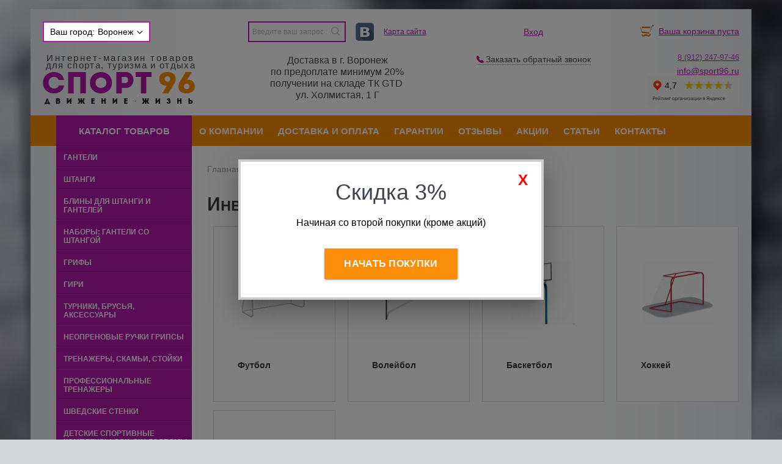

--- FILE ---
content_type: text/html; charset=windows-1251
request_url: https://voronezh.sport96.ru/store/komandnye-vidy-sporta/
body_size: 28408
content:
<?xml version="1.0" encoding="windows-1251"?><!DOCTYPE html PUBLIC "-//W3C//DTD XHTML 1.0 Transitional//EN" "http://www.w3.org/TR/xhtml1/DTD/xhtml1-transitional.dtd">
<html xmlns="http://www.w3.org/1999/xhtml" lang="ru" xml:lang="ru">
<head>

	<meta http-equiv="Content-Type" content="text/html; charset=windows-1251" />
<meta http-equiv="Content-Language" content="ru" />
<meta name="author" content="ur66.ru" />
<meta name="robots" content="all" />
<title>Купить инвентарь для командного спорта от 220 руб. в Воронеже - спорттовары Спорт96</title>
<meta name="keywords" content="Инвентарь для командного спорта" />
<meta name="description" content="Инвентарь и экипировка для командных видов спорта от 220 руб. в Воронеже в магазине спортивных товаров Спорт96. &#9989;Доставка по всей России. &#9989;Гарантия на всю продукцию." />
<base href="https://voronezh.sport96.ru" />
<link rel="icon" href="/favicon.svg" type="image/svg+xml" />
<link rel="shortcut icon" href="/favicon.svg" type="image/svg+xml" />
<link href="https://sport96.ru/uss-css/uss_style_5.2.0.min.css" rel="stylesheet" type="text/css" /><script src="https://sport96.ru/uss-js/jquery-1.9.1.min.js" type="text/javascript"></script><script src="https://sport96.ru/uss-js/jquery.formstyler.min.js" type="text/javascript"></script><script src="https://sport96.ru/uss-js/jquery.form.min.js" type="text/javascript"></script><script src="https://sport96.ru/uss-js/jquery.autocomplete.min.js" type="text/javascript"></script><script src="https://sport96.ru/uss-js/uss-script-5.2.0.min.js?v=2" type="text/javascript"></script>
			<!--[if IE 6]>
				<script async type="text/javascript" src="https://sport96.ru/uss-js/DD_belatedPNG_0.0.8a-min.js"></script>
				<script async type="text/javascript">$(function(){DD_belatedPNG.fix(".uss_eshop_icons img");});</script>
			<![endif]-->	<script type="text/javascript" src="/js/jquery.cookie.min.js"></script>
	<meta name="viewport" content="width=device-width">
	<link href="/css/style.css?v57" rel="stylesheet" type="text/css">
	<!--[if IE 8]><link href="/css/style_ie8.css" rel="stylesheet" type="text/css" /><![endif]-->
	<!--[if IE 7]><link href="/css/style_ie7.css" rel="stylesheet" type="text/css" /><![endif]-->
	<!--[if IE 6]><link href="/css/style_ie6.css" rel="stylesheet" type="text/css" /><![endif]-->
	<!--[if IE 6]><script type="text/javascript"> DD_belatedPNG.fix('.png_bg, .png_img img'); </script><![endif]-->
	<script type="text/javascript" src="/js/slider.js"></script>	
	<script type="text/javascript" src="/js/script.js?v20"></script>
		<!-- Yandex.Metrika counter --> <script type="text/javascript" >     (function (d, w, c) {         (w[c] = w[c] || []).push(function() {             try {                 w.yaCounter50294182 = new Ya.Metrika2({                     id:50294182,                     clickmap:true,                     trackLinks:true,                     accurateTrackBounce:true                 });             } catch(e) { }         });          var n = d.getElementsByTagName("script")[0],             s = d.createElement("script"),             f = function () { n.parentNode.insertBefore(s, n); };         s.type = "text/javascript";         s.async = true;         s.src = "https://mc.yandex.ru/metrika/tag.js";          if (w.opera == "[object Opera]") {             d.addEventListener("DOMContentLoaded", f, false);         } else { f(); }     })(document, window, "yandex_metrika_callbacks2"); </script> <noscript><div><img src="https://mc.yandex.ru/watch/50294182" style="position:absolute; left:-9999px;" alt="" /></div></noscript> <!-- /Yandex.Metrika counter -->	
	<!--botstatcountersdefender-->
	<link href="/botstatcountersdefender/style.css?v33" rel="stylesheet" type="text/css">
	<script src="/botstatcountersdefender/script.js?v12"></script>
	<!--/botstatcountersdefender-->
</head>
<!-- 3102 -->
<body class="body_">
		<div class="page_conteiner">
		<div class="header">
			<div class="h_cols_holder">
				<div class="h_col h_col1">
					<div class="row">
						<div class="reg_menu"><div class="l_wrapper"><div class="reg-menu" onclick="regions();"><span class="reg-menu__city-title">Ваш город:</span><div class="reg-menu__region"><span>Воронеж</span></div><div id="regions" class="regions-select"><div style="clear:both;"></div></div></div></div></div>
					</div>
					<div class="h_logo">
						<a href="/"><div class="h_slogan">Интернет-магазин товаров<br/><span>для спорта, туризма и отдыха</span></div>
						<img alt="Интернет-магазин товаров для спорта, туризма и отдыха Спорт 96" src="img/logo.png" title="Спорттовары Воронеж - Спорт96"/></a>
					</div>
				</div>
				<div class="h_col h_col2">
					<div class="row">
						<div class="h_search_form">
							
				<form class="uss_site_search" method="get" action="https://voronezh.sport96.ru/sitesearch/">
					<input class="uss_input_name" type="text" value="Введите ваш запрос" name="search" id="search_10053892_9242" onblur="if(this.value=='') this.value='Введите ваш запрос';" onfocus="if(this.value=='Введите ваш запрос') this.value=''" />
					<input class="uss_submit" type="submit" value="" />
				</form><script type='text/javascript'>
				$(function(){
					$('#search_10053892_9242').autocomplete('sitesearch/', {
						selectFirst: false,
						inputClass : 'uss_autocomplete_input',
						resultsClass: 'uss_autocomplete_results',
						matchContains: 'word',
						cacheLength: 1,
						formatItem: function(item){
							var line = '';
							//изображение
							if(item[1]){
								line += '<span class="image">' + item[1] + '</span>';
							}

							//заголовок
							line += '<span class="title">' + item[0] + '</span>';

							//цена
							if(item[2]){
								line += '<span class="price">' + item[2] + '</span>';
							}
							return line;
						}
					});

					$(window).resize(function(){
						$('.uss_autocomplete_results').hide();
					});
					$('#search_10053892_9242').result(function(){ $(this).closest('form').submit() });});</script>						</div>
						<div class="h_soc"><!--<p><a href="/"><img src="https://sport96.ru/img/od.png" alt="" /></a>-->
<p><a href="https://vk.com/club77141148" target="_blank"><img src="https://sport96.ru/img/vk.png" alt="" /></a> <!--<a href="/"><img src="https://sport96.ru/img/tw.png" alt="" /></a>--></p></div>
						<a class="h_sitemap" href="/sitemap/">Карта сайта</a>
					</div>
					<div class="h_contact_info">
						<p><span>Доставка в г.&nbsp;Воронеж</span></p>
<p><span>по предоплате минимум 20%</span></p>
<p><span>получении на складе ТК GTD&nbsp;</span></p>
<p><span>ул. Холмистая, 1 Г</span></p>											</div>
				</div>
				<div class="h_col h_col3">
					<div class="h_authorize">
						<a href="/registration/">Регистрация</a> / <a href="/enter/">Вход</a>					</div>
					<div class="h_feedback_button">
						<p style="margin-bottom: 10px;"></p>
<p><span class="call-back">Заказать обратный звонок</span></p>					</div>
				</div>
				<div class="h_col h_col4">
					<div class="h_basket">
						<a href="/basket/"><div class="uss_basket_mini uss_basket_wrapper empty"><div class="basket_widget_inner empty"><div class="amounts uss_hidden"><span class="countword">Товаров:  </span> <span id="uss_block_basket_amount"></span></div><div class="totals uss_hidden"><span class="priceword"> на <br/>Сумму: </span> <span id="uss_block_basket_totals"></span></div><p>Ваша корзина пуста</p></div></div></a>
					</div>
					<div class="h_contacts"><p><span style="color: #c23dc2;"><a href="tel:89122241827"><span style="color: #c23dc2;">8 (912) 247-</span></a><a href="tel:89122241827"><span style="color: #c23dc2;">9</span></a><a href="tel:89122241827"><span style="color: #c23dc2;">7-46</span></a></span></p></div>
					<div class="h_email"><p><a href="mailto:info@sport96.ru">info@sport96.ru</a></p>
<p><iframe src="https://yandex.ru/sprav/widget/rating-badge/160899874734?type=rating" width="150" height="50" frameborder="0"></iframe></p></div>
					<div class="h_schedule"></div>
				</div>
			</div>
			<div class="top_menu">
				<div class="tm_catalog">
					<ul>
						<li><a href="/store/">Каталог товаров</a>
							<ul class="uss_eshop_menu"><li  class=" first"><a href="https://voronezh.sport96.ru/store/ganteli/" class=" first">Гантели</a></li><li ><a href="https://voronezh.sport96.ru/store/shtangi/">Штанги</a></li><li ><a href="https://voronezh.sport96.ru/store/bliny/">Блины для штанги и гантелей</a></li><li ><a href="https://voronezh.sport96.ru/store/nabory-ganteli-so-shtangoy/">Наборы: гантели со штангой</a></li><li ><a href="https://voronezh.sport96.ru/store/grify/">Грифы</a></li><li ><a href="https://voronezh.sport96.ru/store/giri/">Гири</a></li><li ><a href="https://voronezh.sport96.ru/store/turniki_brusya/">Турники, брусья, аксессуары</a></li><li ><a href="https://voronezh.sport96.ru/store/neoprenovye-ruchki-gripsy/">Неопреновые ручки грипсы</a></li><li ><a href="https://voronezh.sport96.ru/store/trenazhery-skami-stoyki/">Тренажеры, скамьи, стойки</a></li><li ><a href="https://voronezh.sport96.ru/store/professionalnye-trenazhery/">Профессиональные тренажеры</a></li><li ><a href="https://voronezh.sport96.ru/store/shvedskie_stenki/">Шведские стенки</a></li><li ><a href="https://voronezh.sport96.ru/store/detskie_sportivnye_kompleksy/">Детские спортивные комплексы ДСК, скалодромы</a></li><li ><a href="https://voronezh.sport96.ru/store/navesnoe_oborudovanie_dlya_dsk/">Навесное оборудование для ДСК и шв. стенок</a></li><li ><a href="https://voronezh.sport96.ru/store/kanaty-dlya-lazaniya-peretyagivaniya/">Канаты</a></li><li ><a href="https://voronezh.sport96.ru/store/maty/">Маты</a></li><li ><a href="https://voronezh.sport96.ru/store/napolnye-pokrytiya/">Напольные покрытия</a></li><li ><a href="https://voronezh.sport96.ru/store/massazhnye-stoly-i-massazhery/">Массажные столы и аксессуары</a></li><li ><a href="https://voronezh.sport96.ru/store/tovary_dlya_boksa/">Товары для бокса и единоборств</a></li><li ><a href="https://voronezh.sport96.ru/store/inventar-dlya-fitnesa/">Инвентарь для фитнеса</a></li><li ><a href="https://voronezh.sport96.ru/store/rukoyatki_dlya_blochnyh_trenazherov/">Рукоятки  для тренажёров</a></li><li ><a href="https://voronezh.sport96.ru/store/sheykery-i-butylki/">Шейкеры и бутылки</a></li><li ><a href="https://voronezh.sport96.ru/store/odezhda_i_ekipirovka/">Экипировка для тренировок</a></li><li ><a href="https://voronezh.sport96.ru/store/oborudovanie_dlya_krossfita_i_vorkauta/">Оборудование для кроссфита,воркаута,тяжелой атлетики</a></li><li ><a href="https://voronezh.sport96.ru/store/sportoborudovanie_gto_dlya_normativov/">Спортоборудование для нормативов</a></li><li ><a href="https://voronezh.sport96.ru/store/poyasa/">Пояса атлетические, пауэрлифтинг</a></li><li ><a href="https://voronezh.sport96.ru/store/stoyki_dlya_ganteley_blinov_grifov_bodibarov/">Стойки для гантелей, блинов, грифов, бодибаров, мячей</a></li><li ><a href="https://voronezh.sport96.ru/store/igry/">Игры</a></li><li ><a href="https://voronezh.sport96.ru/store/skami-gimnasticheskie/">Скамьи гимнастические, для раздевалок, спортмебель</a></li><li ><a href="https://voronezh.sport96.ru/store/batuty/">Батуты</a></li><li ><a href="https://voronezh.sport96.ru/store/tovary_dlya_turizma_i_otdyha/">Товары для туризма и отдыха </a></li><li  class=" active"><a href="https://voronezh.sport96.ru/store/komandnye-vidy-sporta/" class=" active">Командные виды спорта</a></li><li ><a href="https://voronezh.sport96.ru/store/barery-dlya-bega/">Барьеры легкоатлетические, конусы спортивные</a></li><li ><a href="https://voronezh.sport96.ru/store/ukrasheniya-1/">Мужские украшения и аксессуары</a></li><li ><a href="https://voronezh.sport96.ru/store/podarochnye-sertifikaty/">Подарочные сертификаты </a></li><li ><a href="https://voronezh.sport96.ru/store/atributika-bolelschika/">Атрибутика болельщика</a></li><li ><a href="https://voronezh.sport96.ru/store/zima/">Зима</a></li><li ><a href="https://voronezh.sport96.ru/store/sportivnye-svetodiodnye-tablo/">Спортивные светодиодные табло</a></li><li  class=" last"><a href="https://voronezh.sport96.ru/store/uslugi/" class=" last">Услуги</a></li></ul>						</li>
					</ul>
				</div>
				<div class="tm_punkti">
					<div class="tm_icon"></div>
					<ul><li class=" first"><a  class=" first" href="about/" title="О компании" >О компании</a><ul class="submenu"><li class=" first last"><a  class=" first last" href="about/brendy/" title="Бренды" >Бренды</a></li></ul></li><li><a  href="dostavka/" title="Доставка" >Доставка и оплата</a></li><li><a  href="garantii/" title="Гарантии" >Гарантии</a></li><li><a  href="otzyvy/" title="Отзывы" >Отзывы</a></li><li><a  href="akcii/" title="Акции" >Акции</a></li><li><a  href="news/" title="Статьи" >Статьи</a></li><li class=" last"><a  class=" last" href="feedback/" title="Контакты" >Контакты</a></li></ul>				</div>
			</div>
		</div>

		<div class="clear"></div>

		
		<div class="clear"></div>

		<div class="common">
																											<div class="left_menu">
				<div class="lm_punkti">
					<ul class="uss_eshop_menu"><li  class=" first"><a href="https://voronezh.sport96.ru/store/ganteli/" class=" first">Гантели</a></li><li ><a href="https://voronezh.sport96.ru/store/shtangi/">Штанги</a></li><li ><a href="https://voronezh.sport96.ru/store/bliny/">Блины для штанги и гантелей</a></li><li ><a href="https://voronezh.sport96.ru/store/nabory-ganteli-so-shtangoy/">Наборы: гантели со штангой</a></li><li ><a href="https://voronezh.sport96.ru/store/grify/">Грифы</a></li><li ><a href="https://voronezh.sport96.ru/store/giri/">Гири</a></li><li ><a href="https://voronezh.sport96.ru/store/turniki_brusya/">Турники, брусья, аксессуары</a></li><li ><a href="https://voronezh.sport96.ru/store/neoprenovye-ruchki-gripsy/">Неопреновые ручки грипсы</a></li><li ><a href="https://voronezh.sport96.ru/store/trenazhery-skami-stoyki/">Тренажеры, скамьи, стойки</a></li><li ><a href="https://voronezh.sport96.ru/store/professionalnye-trenazhery/">Профессиональные тренажеры</a></li><li ><a href="https://voronezh.sport96.ru/store/shvedskie_stenki/">Шведские стенки</a></li><li ><a href="https://voronezh.sport96.ru/store/detskie_sportivnye_kompleksy/">Детские спортивные комплексы ДСК, скалодромы</a></li><li ><a href="https://voronezh.sport96.ru/store/navesnoe_oborudovanie_dlya_dsk/">Навесное оборудование для ДСК и шв. стенок</a></li><li ><a href="https://voronezh.sport96.ru/store/kanaty-dlya-lazaniya-peretyagivaniya/">Канаты</a></li><li ><a href="https://voronezh.sport96.ru/store/maty/">Маты</a></li><li ><a href="https://voronezh.sport96.ru/store/napolnye-pokrytiya/">Напольные покрытия</a></li><li ><a href="https://voronezh.sport96.ru/store/massazhnye-stoly-i-massazhery/">Массажные столы и аксессуары</a></li><li ><a href="https://voronezh.sport96.ru/store/tovary_dlya_boksa/">Товары для бокса и единоборств</a></li><li ><a href="https://voronezh.sport96.ru/store/inventar-dlya-fitnesa/">Инвентарь для фитнеса</a></li><li ><a href="https://voronezh.sport96.ru/store/rukoyatki_dlya_blochnyh_trenazherov/">Рукоятки  для тренажёров</a></li><li ><a href="https://voronezh.sport96.ru/store/sheykery-i-butylki/">Шейкеры и бутылки</a></li><li ><a href="https://voronezh.sport96.ru/store/odezhda_i_ekipirovka/">Экипировка для тренировок</a></li><li ><a href="https://voronezh.sport96.ru/store/oborudovanie_dlya_krossfita_i_vorkauta/">Оборудование для кроссфита,воркаута,тяжелой атлетики</a></li><li ><a href="https://voronezh.sport96.ru/store/sportoborudovanie_gto_dlya_normativov/">Спортоборудование для нормативов</a></li><li ><a href="https://voronezh.sport96.ru/store/poyasa/">Пояса атлетические, пауэрлифтинг</a></li><li ><a href="https://voronezh.sport96.ru/store/stoyki_dlya_ganteley_blinov_grifov_bodibarov/">Стойки для гантелей, блинов, грифов, бодибаров, мячей</a></li><li ><a href="https://voronezh.sport96.ru/store/igry/">Игры</a></li><li ><a href="https://voronezh.sport96.ru/store/skami-gimnasticheskie/">Скамьи гимнастические, для раздевалок, спортмебель</a></li><li ><a href="https://voronezh.sport96.ru/store/batuty/">Батуты</a></li><li ><a href="https://voronezh.sport96.ru/store/tovary_dlya_turizma_i_otdyha/">Товары для туризма и отдыха </a></li><li  class=" active"><a href="https://voronezh.sport96.ru/store/komandnye-vidy-sporta/" class=" active">Командные виды спорта</a><ul class='submenu'><li data-id='10200635' data-cityid='0' data-domainid='82'><a href='https://voronezh.sport96.ru/store/komandnye-vidy-sporta/setki_dlya_vorot/'>Футбол</a></li><li data-id='10258775' data-cityid='0' data-domainid='82'><a href='https://voronezh.sport96.ru/store/komandnye-vidy-sporta/voleybol/'>Волейбол</a></li><li data-id='10263226' data-cityid='0' data-domainid='82'><a href='https://voronezh.sport96.ru/store/komandnye-vidy-sporta/basketbol/'>Баскетбол</a></li><li data-id='10294610' data-cityid='0' data-domainid='82'><a href='https://voronezh.sport96.ru/store/komandnye-vidy-sporta/hokkey/'>Хоккей</a></li><li data-id='10294612' data-cityid='0' data-domainid='82'><a href='https://voronezh.sport96.ru/store/komandnye-vidy-sporta/florbol/'>Флорбол</a></li></ul></li><li ><a href="https://voronezh.sport96.ru/store/barery-dlya-bega/">Барьеры легкоатлетические, конусы спортивные</a></li><li ><a href="https://voronezh.sport96.ru/store/ukrasheniya-1/">Мужские украшения и аксессуары</a></li><li ><a href="https://voronezh.sport96.ru/store/podarochnye-sertifikaty/">Подарочные сертификаты </a></li><li ><a href="https://voronezh.sport96.ru/store/atributika-bolelschika/">Атрибутика болельщика</a></li><li ><a href="https://voronezh.sport96.ru/store/zima/">Зима</a></li><li ><a href="https://voronezh.sport96.ru/store/sportivnye-svetodiodnye-tablo/">Спортивные светодиодные табло</a></li><li  class=" last"><a href="https://voronezh.sport96.ru/store/uslugi/" class=" last">Услуги</a></li></ul>				</div>
			</div>
			<div class="center_block">
				<div class="cb_bread_crumbs" itemscope itemtype="https://schema.org/BreadcrumbList">
					<span class="m0" itemprop="itemListElement" itemscope itemtype="https://schema.org/ListItem"><a itemprop="item" href="https://voronezh.sport96.ru" class="breadcrumbs_main"><span class="m0" itemprop="name">Главная</span></a><meta itemprop="position" content="1" /></span><span> | </span> <span class="m0" itemprop="itemListElement" itemscope itemtype="https://schema.org/ListItem"><a itemprop="item" href="store/"><span class="m0" itemprop="name">Спорттовары каталог</span></a><meta itemprop="position" content="2" /></span> <span> | </span> Командные виды спорта				</div>
				<div class="cb_header">
					<h1>Инвентарь для командного спорта</h1>
				</div>
				<div class="cb_main_text">

					<div class="section section_eshop"><div class="uss_section_content"><div class="uss_shop_content2"></div><div class="uss_shop_list_cat uss_shop_cats">

	
    				<div class="uss_shop_category" >
							<div class="uss_shop_cat_img_wrap">
					<div class="uss_shop_cat_img" style="width: 143px;height: 108px;">
						<a href="https://voronezh.sport96.ru/store/komandnye-vidy-sporta/setki_dlya_vorot/"><img src="/uploadedFiles/eshopimages/icons/139x104/vorota-trenirovochnie.jpg" alt="Футбол - Интернет-магазин товаров для спорта, туризма и отдыха Спорт 96, Воронеж" title="Футбол - Интернет-магазин товаров для спорта, туризма и отдыха Спорт 96, Воронеж"/></a>
					</div>
				</div>
			
						<div class="uss_shop_cat_name">
				<a class="uss_shop_cat_name" href="https://voronezh.sport96.ru/store/komandnye-vidy-sporta/setki_dlya_vorot/">Футбол</a>
				
							</div>

						
										<div class="uss_shop_cat_text"><p></p></div>
					</div>
		    				<div class="uss_shop_category" >
							<div class="uss_shop_cat_img_wrap">
					<div class="uss_shop_cat_img" style="width: 143px;height: 108px;">
						<a href="https://voronezh.sport96.ru/store/komandnye-vidy-sporta/voleybol/"><img src="/uploadedFiles/eshopimages/icons/139x104/IMG_4774-09-06-17-08-45.JPG" alt="Волейбол - Интернет-магазин товаров для спорта, туризма и отдыха Спорт 96, Воронеж" title="Волейбол - Интернет-магазин товаров для спорта, туризма и отдыха Спорт 96, Воронеж"/></a>
					</div>
				</div>
			
						<div class="uss_shop_cat_name">
				<a class="uss_shop_cat_name" href="https://voronezh.sport96.ru/store/komandnye-vidy-sporta/voleybol/">Волейбол</a>
				
							</div>

						
										<div class="uss_shop_cat_text"><p></p></div>
					</div>
		    				<div class="uss_shop_category" >
							<div class="uss_shop_cat_img_wrap">
					<div class="uss_shop_cat_img" style="width: 143px;height: 108px;">
						<a href="https://voronezh.sport96.ru/store/komandnye-vidy-sporta/basketbol/"><img src="/uploadedFiles/eshopimages/icons/139x104/54327_0x0.jpg" alt="Баскетбол - Интернет-магазин товаров для спорта, туризма и отдыха Спорт 96, Воронеж" title="Баскетбол - Интернет-магазин товаров для спорта, туризма и отдыха Спорт 96, Воронеж"/></a>
					</div>
				</div>
			
						<div class="uss_shop_cat_name">
				<a class="uss_shop_cat_name" href="https://voronezh.sport96.ru/store/komandnye-vidy-sporta/basketbol/">Баскетбол</a>
				
							</div>

						
										<div class="uss_shop_cat_text"><p></p></div>
					</div>
		    				<div class="uss_shop_category" >
							<div class="uss_shop_cat_img_wrap">
					<div class="uss_shop_cat_img" style="width: 143px;height: 108px;">
						<a href="https://voronezh.sport96.ru/store/komandnye-vidy-sporta/hokkey/"><img src="/uploadedFiles/eshopimages/icons/139x104/arms084_vorota_khokkeynye--kopiya.png" alt="Хоккей - Интернет-магазин товаров для спорта, туризма и отдыха Спорт 96, Воронеж" title="Хоккей - Интернет-магазин товаров для спорта, туризма и отдыха Спорт 96, Воронеж"/></a>
					</div>
				</div>
			
						<div class="uss_shop_cat_name">
				<a class="uss_shop_cat_name" href="https://voronezh.sport96.ru/store/komandnye-vidy-sporta/hokkey/">Хоккей</a>
				
							</div>

						
										<div class="uss_shop_cat_text"><p></p></div>
					</div>
		    				<div class="uss_shop_category" >
							<div class="uss_shop_cat_img_wrap">
					<div class="uss_shop_cat_img" style="width: 143px;height: 108px;">
						<a href="https://voronezh.sport96.ru/store/komandnye-vidy-sporta/florbol/"><img src="/uploadedFiles/eshopimages/icons/139x104/zestaw-do-unihoca-2-kije--pilka.jpg" alt="Флорбол - Интернет-магазин товаров для спорта, туризма и отдыха Спорт 96, Воронеж" title="Флорбол - Интернет-магазин товаров для спорта, туризма и отдыха Спорт 96, Воронеж"/></a>
					</div>
				</div>
			
						<div class="uss_shop_cat_name">
				<a class="uss_shop_cat_name" href="https://voronezh.sport96.ru/store/komandnye-vidy-sporta/florbol/">Флорбол</a>
				
							</div>

						
										<div class="uss_shop_cat_text"><p></p></div>
					</div>
		    </div>
<div class="uss_cleaner"></div>
<div class="uss_eshop_filters"><noindex><script type="text/javascript">$(document).ready(function(){
					updateContent("#eshop_pos_content");
				});</script></noindex></div><div class="uss_cleaner"></div><div class="uss_shop_content"></div><div id="eshop_pos_content"><div class="uss_eshop_sort_block"><div class="sort_settings"><noindex>Сортировать по: <a href="store/komandnye-vidy-sporta/?sort=price_asc">Цене</a>
		<span class="arrow">
			<a href="store/komandnye-vidy-sporta/?sort=price_asc" >&uarr;</a>
			<a href="store/komandnye-vidy-sporta/?sort=price_desc" >&darr;</a>
		</span>&nbsp;&nbsp;<a href="store/komandnye-vidy-sporta/?sort=title_asc">Названию</a>
		<span class="arrow">
			<a href="store/komandnye-vidy-sporta/?sort=title_asc" >&uarr;</a>
			<a href="store/komandnye-vidy-sporta/?sort=title_desc" >&darr;</a>
		</span>&nbsp;&nbsp;<a href="store/komandnye-vidy-sporta/?sort=remains_asc">Остатку</a>
			<span class="arrow">
				<a href="store/komandnye-vidy-sporta/?sort=remains_asc" >&uarr;</a>
				<a href="store/komandnye-vidy-sporta/?sort=remains_desc" >&darr;</a>
			</span></noindex></div><div class="filter_show_by_links"><form method="GET" name="show_by_links">Выводить по <select name="show_by" class="show_by_count styler" onchange="this.form.submit();"><option value="10">10</option><option value="20">20</option><option value="30">30</option><option value="40">40</option><option value="50">50</option><option value="52" selected>52</option><option value="100">100</option></select></form></div></div><div class="uss_cleaner"></div><div itemscope itemtype="https://schema.org/ItemList" class="uss_shop_blocks_view">
<link itemprop="url" href="https://voronezh.sport96.ru/store/komandnye-vidy-sporta/">
			
		<div itemprop="itemListElement" itemscope itemtype="https://schema.org/Product" class="uss_eshop_item order_one" style="width: 204px;">
							<div class="posimg_item">
					<div class="uss_img_holder" style="width: 200px; height: 200px;">
						<a href="https://voronezh.sport96.ru/store/komandnye-vidy-sporta/setki_dlya_vorot/futbolnye-vorota/vorota-igrovye-dfc-goal150t-150x110x60cm-s-tentom-dlya-otraba/" title="Ворота игровые DFC GOAL150T 150x110x60cm с тентом для отрабатывания ударов - Интернет-магазин товаров для спорта, туризма и отдыха Спорт 96, Воронеж">
			<img itemprop="image" src="/uploadedFiles/eshopimages/icons/200x200/goal_150t_3.jpg"  alt="Ворота игровые DFC GOAL150T 150x110x60cm с тентом для отрабатывания ударов - Интернет-магазин товаров для спорта, туризма и отдыха Спорт 96, Воронеж" />
		</a>													<div class="uss_eshop_icons icons_display_place_2"></div>											</div>
				</div>
						<div class="uss_shop_name">
									<a itemprop="url" href="https://voronezh.sport96.ru/store/komandnye-vidy-sporta/setki_dlya_vorot/futbolnye-vorota/vorota-igrovye-dfc-goal150t-150x110x60cm-s-tentom-dlya-otraba/" title="Подробное описание товара"><span itemprop="name">Ворота игровые DFC GOAL150T 150x110x60cm с тентом для отрабатывания ударов</span></a>
				                			</div>
							<div class="uss_shop_description">Мини-ворота для футбола. Рекомендованы для улицы и помещений. Разборная конструкция из стального профиля 25 мм, толщина 1 мм<br />Для крепления к земле в комплекте 6 анкеров.<br />Сетка и тент для отработки ударов в комплекте. <br />Размер ворот: 150 х 110 х 60 см<br />Размер упаковки: 146,5 х 64,5 х 5,5 см<br />Вес упаковки: 7,6 кг<br />Вес нетто: 6,6 кг</div>
							<div itemprop="offers" itemscope itemtype="https://schema.org/Offer" class="uss_shop_price">
																<span class="actual_price">
							<meta property="priceCurrency" content="RUB">
							<em class="price_class" itemprop="price" content="7590" data-clear-price="7590">7 590</em> <em class="currency_class">руб.</em>						</span>
									</div>
			  				<div class="uss_shop_by"><a class="add_to_cart buy_from_cart equal_zero uss_pos_buttons add_to_cart_hidetext" href="https://voronezh.sport96.ru/basket/?change=16683384"  onclick="changeItemInBasket(this,16683384,false,false,0, 0);" title="В корзину" data-item-id="16683384" data-title-tocart="В корзину" data-linktitle-hash="c8dd08972034f0e7d23cd81c9199fa42"></a><div class="text_after_order_16683384" style="display:none;">Оформить</div></div>
			
			
            
							<div class="uss_shop_producer"><strong>Производитель:</strong> Китай </div>
							<div class="uss_shop_amount_left notavailiable availiable_hidetext"><strong></strong> <span></span></div>
					</div>
			
		<div itemprop="itemListElement" itemscope itemtype="https://schema.org/Product" class="uss_eshop_item order_one" style="width: 204px;">
							<div class="posimg_item">
					<div class="uss_img_holder" style="width: 200px; height: 200px;">
						<a href="https://voronezh.sport96.ru/store/komandnye-vidy-sporta/setki_dlya_vorot/futbolnye-vorota/vorota-dlya-futbola-dfc-goal240-240x150x65cm/" title="Ворота для футбола DFC GOAL240 240x150x65cм - Интернет-магазин товаров для спорта, туризма и отдыха Спорт 96, Воронеж">
			<img itemprop="image" src="/uploadedFiles/eshopimages/icons/200x200/goal_240.jpg"  alt="Ворота для футбола DFC GOAL240 240x150x65cм - Интернет-магазин товаров для спорта, туризма и отдыха Спорт 96, Воронеж" />
		</a>													<div class="uss_eshop_icons icons_display_place_2"></div>											</div>
				</div>
						<div class="uss_shop_name">
									<a itemprop="url" href="https://voronezh.sport96.ru/store/komandnye-vidy-sporta/setki_dlya_vorot/futbolnye-vorota/vorota-dlya-futbola-dfc-goal240-240x150x65cm/" title="Подробное описание товара"><span itemprop="name">Ворота для футбола DFC GOAL240 240x150x65cм</span></a>
				                			</div>
							<div class="uss_shop_description">Мини-ворота для футбола. Рекомендованы для улицы и помещений. <br />Разборная конструкция из профиля 25 мм, толщина 1 мм.<br />Для крепления к земле в комплекте 6 анкеров.<br /><br />Размер ворот:	240 х 150 х 65 см<br />Цвет:	белый<br />Сетка:	есть<br />Тент для ударов:	нет<br />Размер / вес упаковки 1:	151 х 96 х 7 см / 7,7 кг<br />Размер / вес упаковки 2:	234 х 7 х 4 см / 3,8 кг<br />Гарантия:	12 месяцев<br />Артикул: GOAL240</div>
							<div itemprop="offers" itemscope itemtype="https://schema.org/Offer" class="uss_shop_price">
																<span class="actual_price">
							<meta property="priceCurrency" content="RUB">
							<em class="price_class" itemprop="price" content="11590" data-clear-price="11590">11 590</em> <em class="currency_class">руб.</em>						</span>
									</div>
			  				<div class="uss_shop_by"><a class="add_to_cart buy_from_cart equal_zero uss_pos_buttons add_to_cart_hidetext" href="https://voronezh.sport96.ru/basket/?change=16682977"  onclick="changeItemInBasket(this,16682977,false,false,0, 0);" title="В корзину" data-item-id="16682977" data-title-tocart="В корзину" data-linktitle-hash="c8dd08972034f0e7d23cd81c9199fa42"></a><div class="text_after_order_16682977" style="display:none;">Оформить</div></div>
			
			
            
							<div class="uss_shop_producer"><strong>Производитель:</strong> Китай DFC</div>
							<div class="uss_shop_amount_left notavailiable availiable_hidetext"><strong></strong> <span></span></div>
					</div>
			
		<div itemprop="itemListElement" itemscope itemtype="https://schema.org/Product" class="uss_eshop_item order_one" style="width: 204px;">
							<div class="posimg_item">
					<div class="uss_img_holder" style="width: 200px; height: 200px;">
						<a href="https://voronezh.sport96.ru/store/komandnye-vidy-sporta/setki_dlya_vorot/futbolnye-vorota/vorota-futbolnye-dfc-goal302t-302x200x130cm/" title="Ворота футбольные DFC GOAL302 302x200x130cm  - Интернет-магазин товаров для спорта, туризма и отдыха Спорт 96, Воронеж">
			<img itemprop="image" src="/uploadedFiles/eshopimages/icons/200x200/goal_302t_7.jpg"  alt="Ворота футбольные DFC GOAL302 302x200x130cm  - Интернет-магазин товаров для спорта, туризма и отдыха Спорт 96, Воронеж" />
		</a>													<div class="uss_eshop_icons icons_display_place_2"></div>											</div>
				</div>
						<div class="uss_shop_name">
									<a itemprop="url" href="https://voronezh.sport96.ru/store/komandnye-vidy-sporta/setki_dlya_vorot/futbolnye-vorota/vorota-futbolnye-dfc-goal302t-302x200x130cm/" title="Подробное описание товара"><span itemprop="name">Ворота футбольные DFC GOAL302 302x200x130cm </span></a>
				                			</div>
							<div class="uss_shop_description">Ворота для футбола. Рекомендованы для улицы и помещений. <br />Разборная конструкция из профиля 45 мм.<br />Для крепления к земле в комплекте 6 анкеров.<br />Сетка в комплекте.<br /><br />Размер ворот:	300 х 200 х 130 см<br />Цвет:	белый<br />Сетка:	есть<br />Тент для ударов:	нет<br />Размер упаковки:	170,5 х 29 х 17 см<br />Объем:	0,084 м3<br />Вес брутто:	20,5 кг<br />Гарантия:	12 месяцев</div>
							<div itemprop="offers" itemscope itemtype="https://schema.org/Offer" class="uss_shop_price">
																<span class="actual_price">
							<meta property="priceCurrency" content="RUB">
							<em class="price_class" itemprop="price" content="16990" data-clear-price="16990">16 990</em> <em class="currency_class">руб.</em>						</span>
									</div>
			  				<div class="uss_shop_by"><a class="add_to_cart buy_from_cart equal_zero uss_pos_buttons add_to_cart_hidetext" href="https://voronezh.sport96.ru/basket/?change=16683013"  onclick="changeItemInBasket(this,16683013,false,false,0, 0);" title="В корзину" data-item-id="16683013" data-title-tocart="В корзину" data-linktitle-hash="c8dd08972034f0e7d23cd81c9199fa42"></a><div class="text_after_order_16683013" style="display:none;">Оформить</div></div>
			
			
            
							<div class="uss_shop_producer"><strong>Производитель:</strong> Китай DFC</div>
							<div class="uss_shop_amount_left notavailiable availiable_hidetext"><strong></strong> <span></span></div>
					</div>
			
		<div itemprop="itemListElement" itemscope itemtype="https://schema.org/Product" class="uss_eshop_item order_one" style="width: 204px;">
							<div class="posimg_item">
					<div class="uss_img_holder" style="width: 200px; height: 200px;">
						<a href="https://voronezh.sport96.ru/store/komandnye-vidy-sporta/setki_dlya_vorot/futbolnye-vorota/vorota-futbolnye-dfc-goal302t-302x200x130cm-s-tentom-dlya-otr/" title="Ворота футбольные DFC GOAL302T 302x200x130cm с тентом для отрабатывания ударов - Интернет-магазин товаров для спорта, туризма и отдыха Спорт 96, Воронеж">
			<img itemprop="image" src="/uploadedFiles/eshopimages/icons/200x200/goal_302t_5.jpg"  alt="Ворота футбольные DFC GOAL302T 302x200x130cm с тентом для отрабатывания ударов - Интернет-магазин товаров для спорта, туризма и отдыха Спорт 96, Воронеж" />
		</a>													<div class="uss_eshop_icons icons_display_place_2"></div>											</div>
				</div>
						<div class="uss_shop_name">
									<a itemprop="url" href="https://voronezh.sport96.ru/store/komandnye-vidy-sporta/setki_dlya_vorot/futbolnye-vorota/vorota-futbolnye-dfc-goal302t-302x200x130cm-s-tentom-dlya-otr/" title="Подробное описание товара"><span itemprop="name">Ворота футбольные DFC GOAL302T 302x200x130cm с тентом для отрабатывания ударов</span></a>
				                			</div>
							<div class="uss_shop_description">Ворота для футбола. Рекомендованы для улицы и помещений. <br />Разборная конструкция из профиля 45 мм.<br />Для крепления к земле в комплекте 6 анкеров.<br />Сетка и тент для отработки ударов в комплекте.<br /><br />Размер ворот:	300 х 200h х 130 см<br />Цвет:	белый<br />Сетка:	есть<br />Тент для ударов:	есть<br />Размер упаковки:	17 х 29 х 170,5 см<br />Объем:	0,084 м&#179;<br />Вес брутто:	22,5 кг<br />Гарантия:	12 месяцев</div>
							<div itemprop="offers" itemscope itemtype="https://schema.org/Offer" class="uss_shop_price">
																<span class="actual_price">
							<meta property="priceCurrency" content="RUB">
							<em class="price_class" itemprop="price" content="18990" data-clear-price="18990">18 990</em> <em class="currency_class">руб.</em>						</span>
									</div>
			  				<div class="uss_shop_by"><a class="add_to_cart buy_from_cart equal_zero uss_pos_buttons add_to_cart_hidetext" href="https://voronezh.sport96.ru/basket/?change=16682978"  onclick="changeItemInBasket(this,16682978,false,false,0, 0);" title="В корзину" data-item-id="16682978" data-title-tocart="В корзину" data-linktitle-hash="c8dd08972034f0e7d23cd81c9199fa42"></a><div class="text_after_order_16682978" style="display:none;">Оформить</div></div>
			
			
            
							<div class="uss_shop_producer"><strong>Производитель:</strong> Китай DFC</div>
							<div class="uss_shop_amount_left notavailiable availiable_hidetext"><strong></strong> <span></span></div>
					</div>
			
		<div itemprop="itemListElement" itemscope itemtype="https://schema.org/Product" class="uss_eshop_item order_one" style="width: 204px;">
							<div class="posimg_item">
					<div class="uss_img_holder" style="width: 200px; height: 200px;">
						<a href="https://voronezh.sport96.ru/store/komandnye-vidy-sporta/basketbol/basketbolnye-setki/setka-basketbolnaya-belo-krasnaya-8203-6005/" title="Сетка баскетбольная 1000 (6005), нить 5мм, бело-красная, 2 штуки, блистер - Интернет-магазин товаров для спорта, туризма и отдыха Спорт 96, Воронеж">
			<img itemprop="image" src="/uploadedFiles/eshopimages/icons/200x200/84a2f2de8c28ff10a82725c7fc59a964.jpg"  alt="Сетка баскетбольная 1000 (6005), нить 5мм, бело-красная, 2 штуки, блистер - Интернет-магазин товаров для спорта, туризма и отдыха Спорт 96, Воронеж" />
		</a>													<div class="uss_eshop_icons icons_display_place_2"></div>											</div>
				</div>
						<div class="uss_shop_name">
									<a itemprop="url" href="https://voronezh.sport96.ru/store/komandnye-vidy-sporta/basketbol/basketbolnye-setki/setka-basketbolnaya-belo-krasnaya-8203-6005/" title="Подробное описание товара"><span itemprop="name">Сетка баскетбольная 1000 (6005), нить 5мм, бело-красная, 2 штуки, блистер</span></a>
				                			</div>
							<div class="uss_shop_description">Цвет: красно-белая<br />Размер: для кольца № 7<br />Материал:    полиамид<br />Уровень игры: тренировочный<br />В упаковке 2 сетки<br />Размер с упаковкой:   33x15x5 см<br />Вес с упаковкой:  270 г<br />Упаковка:  блистер<br /></div>
							<div itemprop="offers" itemscope itemtype="https://schema.org/Offer" class="uss_shop_price">
																<span class="actual_price">
							<meta property="priceCurrency" content="RUB">
							<em class="price_class" itemprop="price" content="490" data-clear-price="490">490</em> <em class="currency_class">руб.</em>						</span>
									</div>
			  				<div class="uss_shop_by"><a class="add_to_cart buy_from_cart equal_zero uss_pos_buttons add_to_cart_hidetext" href="https://voronezh.sport96.ru/basket/?change=16682311"  onclick="changeItemInBasket(this,16682311,false,false,0, 0);" title="В корзину" data-item-id="16682311" data-title-tocart="В корзину" data-linktitle-hash="c8dd08972034f0e7d23cd81c9199fa42"></a><div class="text_after_order_16682311" style="display:none;">Оформить</div></div>
			
			
            
							<div class="uss_shop_producer"><strong>Производитель:</strong> Китай</div>
							<div class="uss_shop_amount_left notavailiable availiable_hidetext"><strong></strong> <span></span></div>
					</div>
			
		<div itemprop="itemListElement" itemscope itemtype="https://schema.org/Product" class="uss_eshop_item order_one" style="width: 204px;">
							<div class="posimg_item">
					<div class="uss_img_holder" style="width: 200px; height: 200px;">
						<a href="https://voronezh.sport96.ru/store/komandnye-vidy-sporta/basketbol/basketbolnye-setki/setka-basketbolnaya-8301-6009-nit-5mm-belo-krasno-sinyaya-2-s/" title="Сетка баскетбольная 8301(6009), нить 5мм, бело-красно-синяя, 2 штуки - Интернет-магазин товаров для спорта, туризма и отдыха Спорт 96, Воронеж">
			<img itemprop="image" src="/uploadedFiles/eshopimages/icons/200x200/57766b149f2840e30cc73c2261d9b9ea.jpg"  alt="Сетка баскетбольная 8301(6009), нить 5мм, бело-красно-синяя, 2 штуки - Интернет-магазин товаров для спорта, туризма и отдыха Спорт 96, Воронеж" />
		</a>													<div class="uss_eshop_icons icons_display_place_2"></div>											</div>
				</div>
						<div class="uss_shop_name">
									<a itemprop="url" href="https://voronezh.sport96.ru/store/komandnye-vidy-sporta/basketbol/basketbolnye-setki/setka-basketbolnaya-8301-6009-nit-5mm-belo-krasno-sinyaya-2-s/" title="Подробное описание товара"><span itemprop="name">Сетка баскетбольная 8301(6009), нить 5мм, бело-красно-синяя, 2 штуки</span></a>
				                			</div>
							<div class="uss_shop_description">В упаковке 2 сетки<br />Размер: для кольца № 7<br />Размер с упаковкой:    33x15x5 см<br />Вес с упаковкой:    270 г<br />Материал:  полиамид<br />Упаковка: пакет</div>
							<div itemprop="offers" itemscope itemtype="https://schema.org/Offer" class="uss_shop_price">
																<span class="actual_price">
							<meta property="priceCurrency" content="RUB">
							<em class="price_class" itemprop="price" content="490" data-clear-price="490">490</em> <em class="currency_class">руб.</em>						</span>
									</div>
			  				<div class="uss_shop_by"><a class="add_to_cart buy_from_cart greater_than_zero uss_pos_buttons add_to_cart_hidetext" href="https://voronezh.sport96.ru/basket/?change=16682736"  onclick="changeItemInBasket(this,16682736,false,false,0, 0);" title="В корзину" data-item-id="16682736" data-title-tocart="В корзину" data-linktitle-hash="c8dd08972034f0e7d23cd81c9199fa42"></a><div class="text_after_order_16682736" style="display:none;">Оформить</div></div>
			
			
            
							<div class="uss_shop_producer"><strong>Производитель:</strong> Китай </div>
							<div class="uss_shop_amount_left availiable availiable_hidetext"><strong></strong> <span></span></div>
					</div>
			
		<div itemprop="itemListElement" itemscope itemtype="https://schema.org/Product" class="uss_eshop_item order_one" style="width: 204px;">
							<div class="posimg_item">
					<div class="uss_img_holder" style="width: 200px; height: 200px;">
						<a href="https://voronezh.sport96.ru/store/komandnye-vidy-sporta/voleybol/myachi-voleybolnye/myach-voleybolnyy-ingame-bright-zelenyy-fuksiya-2/" title="Мяч волейбольный Ingame Bright цв.синий желтый - Интернет-магазин товаров для спорта, туризма и отдыха Спорт 96, Воронеж">
			<img itemprop="image" src="/uploadedFiles/eshopimages/icons/200x200/83bee57f618811ed84b5001e67f71f2f_647758fd851511ed84d2e0071bf22f07.800x800.jpg"  alt="Мяч волейбольный Ingame Bright цв.синий желтый - Интернет-магазин товаров для спорта, туризма и отдыха Спорт 96, Воронеж" />
		</a>													<div class="uss_eshop_icons icons_display_place_2"></div>											</div>
				</div>
						<div class="uss_shop_name">
									<a itemprop="url" href="https://voronezh.sport96.ru/store/komandnye-vidy-sporta/voleybol/myachi-voleybolnye/myach-voleybolnyy-ingame-bright-zelenyy-fuksiya-2/" title="Подробное описание товара"><span itemprop="name">Мяч волейбольный Ingame Bright цв.синий желтый</span></a>
				                			</div>
							<div class="uss_shop_description">Материал поверхности: мягкая синтетическая кожа (поливинилхлорид) с толщиной 2,5 мм, позволяет избежать синяков и ушибов на руках даже при сильных ударах<br />Количество панелей: 18<br />Камера: резина (бутил)<br />Тип соединения панелей: машинная сшивка<br />Вес: 260 -280 г<br />Рекомендуемое давление: 0,29-0,32 бар<br />Материал: ПВХ<br />Диаметр: 200 мм<br />Температурное ограничение: нет<br />Тип соединения панелей: машинная сшивка<br />Уровень спорта: любительский<br />Цвет: синий-желтый<br /><br /><br /></div>
							<div itemprop="offers" itemscope itemtype="https://schema.org/Offer" class="uss_shop_price">
																<span class="actual_price">
							<meta property="priceCurrency" content="RUB">
							<em class="price_class" itemprop="price" content="780" data-clear-price="780">780</em> <em class="currency_class">руб.</em>						</span>
									</div>
			  				<div class="uss_shop_by"><a class="add_to_cart buy_from_cart greater_than_zero uss_pos_buttons add_to_cart_hidetext" href="https://voronezh.sport96.ru/basket/?change=16683020"  onclick="changeItemInBasket(this,16683020,false,false,0, 0);" title="В корзину" data-item-id="16683020" data-title-tocart="В корзину" data-linktitle-hash="c8dd08972034f0e7d23cd81c9199fa42"></a><div class="text_after_order_16683020" style="display:none;">Оформить</div></div>
			
			
            
							<div class="uss_shop_producer"><strong>Производитель:</strong> Китай</div>
							<div class="uss_shop_amount_left availiable availiable_hidetext"><strong></strong> <span></span></div>
					</div>
			
		<div itemprop="itemListElement" itemscope itemtype="https://schema.org/Product" class="uss_eshop_item order_one" style="width: 204px;">
							<div class="posimg_item">
					<div class="uss_img_holder" style="width: 200px; height: 200px;">
						<a href="https://voronezh.sport96.ru/store/komandnye-vidy-sporta/voleybol/myachi-voleybolnye/myach-voleybolnyy-meik-qsv-503-tpu-razmer-5-siniy-zheltyy-1/" title="Мяч волейбольный Meik QSV-503 (ТПУ, размер 5) красный-жёлтый-белый - Интернет-магазин товаров для спорта, туризма и отдыха Спорт 96, Воронеж">
			<img itemprop="image" src="/uploadedFiles/eshopimages/icons/200x200/600x600_d68f4d9b-b7b0-11eb-8f50-00155d018f00.jpg"  alt="Мяч волейбольный Meik QSV-503 (ТПУ, размер 5) красный-жёлтый-белый - Интернет-магазин товаров для спорта, туризма и отдыха Спорт 96, Воронеж" />
		</a>													<div class="uss_eshop_icons icons_display_place_2"></div>											</div>
				</div>
						<div class="uss_shop_name">
									<a itemprop="url" href="https://voronezh.sport96.ru/store/komandnye-vidy-sporta/voleybol/myachi-voleybolnye/myach-voleybolnyy-meik-qsv-503-tpu-razmer-5-siniy-zheltyy-1/" title="Подробное описание товара"><span itemprop="name">Мяч волейбольный Meik QSV-503 (ТПУ, размер 5) красный-жёлтый-белый</span></a>
				                			</div>
							<div itemprop="offers" itemscope itemtype="https://schema.org/Offer" class="uss_shop_price">
																<span class="actual_price">
							<meta property="priceCurrency" content="RUB">
							<em class="price_class" itemprop="price" content="835" data-clear-price="835">835</em> <em class="currency_class">руб.</em>						</span>
									</div>
			  				<div class="uss_shop_by"><a class="add_to_cart buy_from_cart greater_than_zero uss_pos_buttons add_to_cart_hidetext" href="https://voronezh.sport96.ru/basket/?change=16682599"  onclick="changeItemInBasket(this,16682599,false,false,0, 0);" title="В корзину" data-item-id="16682599" data-title-tocart="В корзину" data-linktitle-hash="c8dd08972034f0e7d23cd81c9199fa42"></a><div class="text_after_order_16682599" style="display:none;">Оформить</div></div>
			
			
            
							<div class="uss_shop_producer"><strong>Производитель:</strong> Meik</div>
							<div class="uss_shop_amount_left availiable availiable_hidetext"><strong></strong> <span></span></div>
					</div>
			
		<div itemprop="itemListElement" itemscope itemtype="https://schema.org/Product" class="uss_eshop_item order_one" style="width: 204px;">
							<div class="posimg_item">
					<div class="uss_img_holder" style="width: 200px; height: 200px;">
						<a href="https://voronezh.sport96.ru/store/komandnye-vidy-sporta/voleybol/myachi-voleybolnye/myach-voleybolnyy-jv-100-j246gel/" title="Мяч волейбольный JV-100, синий/желтый Jogel р.5 - Интернет-магазин товаров для спорта, туризма и отдыха Спорт 96, Воронеж">
			<img itemprop="image" src="/uploadedFiles/eshopimages/icons/200x200/b87a4af7b576b54f8da61c44259922c0.png"  alt="Мяч волейбольный JV-100, синий/желтый Jogel р.5 - Интернет-магазин товаров для спорта, туризма и отдыха Спорт 96, Воронеж" />
		</a>													<div class="uss_eshop_icons icons_display_place_2"></div>											</div>
				</div>
						<div class="uss_shop_name">
									<a itemprop="url" href="https://voronezh.sport96.ru/store/komandnye-vidy-sporta/voleybol/myachi-voleybolnye/myach-voleybolnyy-jv-100-j246gel/" title="Подробное описание товара"><span itemprop="name">Мяч волейбольный JV-100, синий/желтый Jogel р.5</span></a>
				                			</div>
							<div class="uss_shop_description">Рекомендованные покрытия: Паркет, песок, резина, гаревые поля, бетон<br />Материал покрышки: Синтетическая кожа (поливинилхлорид)<br />Материал камеры:  Бутил<br />Тип соединения панелей: Машинная сшивка <br />Количество панелей: 18<br />Количество подкладочных слоев: 2<br />Размер: 5<br />Вес: 260-280 гр<br />Длина окружности:  65-67 см<br />Рекомендованное давление: 0.29-0.32 бар<br />Мяч поставляется: Спущенный<br />Количество в коробке: 50 шт<br />Основной цвет: Синий<br />Дополнительный цвет: Желтый/белый<br />Бренд: Jogel<br />Вес брутто: 0.28 кг.<br />Длина упаковки: 45 см.<br />Ширина упаковки: 40 см.<br />Высота упаковки: 11 см.</div>
							<div itemprop="offers" itemscope itemtype="https://schema.org/Offer" class="uss_shop_price">
																<span class="actual_price">
							<meta property="priceCurrency" content="RUB">
							<em class="price_class" itemprop="price" content="1290" data-clear-price="1290">1 290</em> <em class="currency_class">руб.</em>						</span>
									</div>
			  				<div class="uss_shop_by"><a class="add_to_cart buy_from_cart greater_than_zero uss_pos_buttons add_to_cart_hidetext" href="https://voronezh.sport96.ru/basket/?change=16682306"  onclick="changeItemInBasket(this,16682306,false,false,0, 0);" title="В корзину" data-item-id="16682306" data-title-tocart="В корзину" data-linktitle-hash="c8dd08972034f0e7d23cd81c9199fa42"></a><div class="text_after_order_16682306" style="display:none;">Оформить</div></div>
			
			
            
							<div class="uss_shop_producer"><strong>Производитель:</strong> Китай Jogel</div>
							<div class="uss_shop_amount_left availiable availiable_hidetext"><strong></strong> <span></span></div>
					</div>
			
		<div itemprop="itemListElement" itemscope itemtype="https://schema.org/Product" class="uss_eshop_item order_one" style="width: 204px;">
							<div class="posimg_item">
					<div class="uss_img_holder" style="width: 200px; height: 200px;">
						<a href="https://voronezh.sport96.ru/store/komandnye-vidy-sporta/voleybol/myachi-voleybolnye/myach-voleybolnyy-jv-100-belyy-j246gel-r-5/" title="Мяч волейбольный JV-100, белый Jogel р.5 - Интернет-магазин товаров для спорта, туризма и отдыха Спорт 96, Воронеж">
			<img itemprop="image" src="/uploadedFiles/eshopimages/icons/200x200/453c97cf8c39ac557ecf5f43e4f53807.png"  alt="Мяч волейбольный JV-100, белый Jogel р.5 - Интернет-магазин товаров для спорта, туризма и отдыха Спорт 96, Воронеж" />
		</a>													<div class="uss_eshop_icons icons_display_place_2"></div>											</div>
				</div>
						<div class="uss_shop_name">
									<a itemprop="url" href="https://voronezh.sport96.ru/store/komandnye-vidy-sporta/voleybol/myachi-voleybolnye/myach-voleybolnyy-jv-100-belyy-j246gel-r-5/" title="Подробное описание товара"><span itemprop="name">Мяч волейбольный JV-100, белый Jogel р.5</span></a>
				                			</div>
							<div class="uss_shop_description">Уровень: Любительский мяч<br />Серия: ACTIVE<br />Характеристики:<br />Рекомендованные покрытия: паркет, песок, резина, гаревые поля, бетон<br />Материал покрышки: синтетическая кожа (поливинилхлорид)<br />Материал камеры:  бутил<br />Тип соединения панелей: машинная сшивка <br />Количество панелей: 18<br />Количество подкладочных слоев: 2<br />Размер: 5<br />Вес: 260-280 гр<br />Длина окружности:  65-67 см<br />Рекомендованное давление: 0.29-0.32 бар<br />Мяч поставляется: спущенный<br />Основной цвет: белый<br />Дополнительный цвет: черный<br />Длина упаковки: 24 см.<br />Ширина упаковки: 24 см.<br />Высота упаковки: 12 см.<br />Вес брутто: 0.3 кг.<br />Код товара: УТ-00019885</div>
							<div itemprop="offers" itemscope itemtype="https://schema.org/Offer" class="uss_shop_price">
																<span class="actual_price">
							<meta property="priceCurrency" content="RUB">
							<em class="price_class" itemprop="price" content="1290" data-clear-price="1290">1 290</em> <em class="currency_class">руб.</em>						</span>
									</div>
			  				<div class="uss_shop_by"><a class="add_to_cart buy_from_cart greater_than_zero uss_pos_buttons add_to_cart_hidetext" href="https://voronezh.sport96.ru/basket/?change=16683101"  onclick="changeItemInBasket(this,16683101,false,false,0, 0);" title="В корзину" data-item-id="16683101" data-title-tocart="В корзину" data-linktitle-hash="c8dd08972034f0e7d23cd81c9199fa42"></a><div class="text_after_order_16683101" style="display:none;">Оформить</div></div>
			
			
            
							<div class="uss_shop_producer"><strong>Производитель:</strong> Китай </div>
							<div class="uss_shop_amount_left availiable availiable_hidetext"><strong></strong> <span></span></div>
					</div>
			
		<div itemprop="itemListElement" itemscope itemtype="https://schema.org/Product" class="uss_eshop_item order_one" style="width: 204px;">
							<div class="posimg_item">
					<div class="uss_img_holder" style="width: 200px; height: 200px;">
						<a href="https://voronezh.sport96.ru/store/komandnye-vidy-sporta/voleybol/myachi-voleybolnye/myach-voleybolnyy-ingame-bright-zelenyy-fuksiya/" title="Мяч волейбольный Ingame Bright цв.голубой розовый - Интернет-магазин товаров для спорта, туризма и отдыха Спорт 96, Воронеж">
			<img itemprop="image" src="/uploadedFiles/eshopimages/icons/200x200/83bee4ba618811ed84b5001e67f71f2f_ea31f826c3ef11ed8e81e0071bf22f07.800x800.jpg"  alt="Мяч волейбольный Ingame Bright цв.голубой розовый - Интернет-магазин товаров для спорта, туризма и отдыха Спорт 96, Воронеж" />
		</a>													<div class="uss_eshop_icons icons_display_place_2"></div>											</div>
				</div>
						<div class="uss_shop_name">
									<a itemprop="url" href="https://voronezh.sport96.ru/store/komandnye-vidy-sporta/voleybol/myachi-voleybolnye/myach-voleybolnyy-ingame-bright-zelenyy-fuksiya/" title="Подробное описание товара"><span itemprop="name">Мяч волейбольный Ingame Bright цв.голубой розовый</span></a>
				                			</div>
							<div class="uss_shop_description">Материал поверхности: мягкая синтетическая кожа (поливинилхлорид) с толщиной 2,5 мм, позволяет избежать синяков и ушибов на руках даже при сильных ударах<br />Количество панелей: 18<br />Камера: резина (бутил)<br />Тип соединения панелей: машинная сшивка<br />Вес: 260 -280 г<br />Рекомендуемое давление: 0,29-0,32 бар<br />Материал: ПВХ<br />Диаметр: 200 мм<br />Температурное ограничение: нет<br />Тип соединения панелей: машинная сшивка<br />Уровень спорта: любительский<br />Цвет: голубой-розовый<br /></div>
							<div itemprop="offers" itemscope itemtype="https://schema.org/Offer" class="uss_shop_price">
																<span class="actual_price">
							<meta property="priceCurrency" content="RUB">
							<em class="price_class" itemprop="price" content="780" data-clear-price="780">780</em> <em class="currency_class">руб.</em>						</span>
									</div>
			  				<div class="uss_shop_by"><a class="add_to_cart buy_from_cart equal_zero uss_pos_buttons add_to_cart_hidetext" href="https://voronezh.sport96.ru/basket/?change=16681538"  onclick="changeItemInBasket(this,16681538,false,false,0, 0);" title="В корзину" data-item-id="16681538" data-title-tocart="В корзину" data-linktitle-hash="c8dd08972034f0e7d23cd81c9199fa42"></a><div class="text_after_order_16681538" style="display:none;">Оформить</div></div>
			
			
            
							<div class="uss_shop_producer"><strong>Производитель:</strong> Китай</div>
							<div class="uss_shop_amount_left notavailiable availiable_hidetext"><strong></strong> <span></span></div>
					</div>
			
		<div itemprop="itemListElement" itemscope itemtype="https://schema.org/Product" class="uss_eshop_item order_one" style="width: 204px;">
							<div class="posimg_item">
					<div class="uss_img_holder" style="width: 200px; height: 200px;">
						<a href="https://voronezh.sport96.ru/store/komandnye-vidy-sporta/voleybol/myachi-voleybolnye/myach-voleybolnyy-ingame-bright-zelenyy-fuksiya-1/" title="Мяч волейбольный Ingame Bright цв.оранжевый желтый - Интернет-магазин товаров для спорта, туризма и отдыха Спорт 96, Воронеж">
			<img itemprop="image" src="/uploadedFiles/eshopimages/icons/200x200/myach-voleybolnyy-Ingame-Bright-2.jpg"  alt="Мяч волейбольный Ingame Bright цв.оранжевый желтый - Интернет-магазин товаров для спорта, туризма и отдыха Спорт 96, Воронеж" />
		</a>													<div class="uss_eshop_icons icons_display_place_2"></div>											</div>
				</div>
						<div class="uss_shop_name">
									<a itemprop="url" href="https://voronezh.sport96.ru/store/komandnye-vidy-sporta/voleybol/myachi-voleybolnye/myach-voleybolnyy-ingame-bright-zelenyy-fuksiya-1/" title="Подробное описание товара"><span itemprop="name">Мяч волейбольный Ingame Bright цв.оранжевый желтый</span></a>
				                			</div>
							<div class="uss_shop_description">Материал поверхности: мягкая синтетическая кожа (поливинилхлорид) с толщиной 2,5 мм, позволяет избежать синяков и ушибов на руках даже при сильных ударах<br />Количество панелей: 18<br />Камера: резина (бутил)<br />Тип соединения панелей: машинная сшивка<br />Вес: 260 -280 г<br />Рекомендуемое давление: 0,29-0,32 бар<br />Материал: ПВХ<br />Диаметр: 200 мм<br />Температурное ограничение: нет<br />Тип соединения панелей: машинная сшивка<br />Уровень спорта: любительский<br />Цвет: оранжевый-желтый<br /><br /><br /></div>
							<div itemprop="offers" itemscope itemtype="https://schema.org/Offer" class="uss_shop_price">
																<span class="actual_price">
							<meta property="priceCurrency" content="RUB">
							<em class="price_class" itemprop="price" content="780" data-clear-price="780">780</em> <em class="currency_class">руб.</em>						</span>
									</div>
			  				<div class="uss_shop_by"><a class="add_to_cart buy_from_cart equal_zero uss_pos_buttons add_to_cart_hidetext" href="https://voronezh.sport96.ru/basket/?change=16681539"  onclick="changeItemInBasket(this,16681539,false,false,0, 0);" title="В корзину" data-item-id="16681539" data-title-tocart="В корзину" data-linktitle-hash="c8dd08972034f0e7d23cd81c9199fa42"></a><div class="text_after_order_16681539" style="display:none;">Оформить</div></div>
			
			
            
							<div class="uss_shop_producer"><strong>Производитель:</strong> Китай</div>
							<div class="uss_shop_amount_left notavailiable availiable_hidetext"><strong></strong> <span></span></div>
					</div>
			
		<div itemprop="itemListElement" itemscope itemtype="https://schema.org/Product" class="uss_eshop_item order_one" style="width: 204px;">
							<div class="posimg_item">
					<div class="uss_img_holder" style="width: 200px; height: 200px;">
						<a href="https://voronezh.sport96.ru/store/komandnye-vidy-sporta/voleybol/myachi-voleybolnye/myach-voleybolnyy-ingame-bright-zelenyy-fuksiya-3/" title="Мяч волейбольный Ingame Bright цв.фиолетовый розовый - Интернет-магазин товаров для спорта, туризма и отдыха Спорт 96, Воронеж">
			<img itemprop="image" src="/uploadedFiles/eshopimages/icons/200x200/83bee59e618811ed84b5001e67f71f2f_e439b578c3ef11ed8e81e0071bf22f07.800x800.jpg"  alt="Мяч волейбольный Ingame Bright цв.фиолетовый розовый - Интернет-магазин товаров для спорта, туризма и отдыха Спорт 96, Воронеж" />
		</a>													<div class="uss_eshop_icons icons_display_place_2"></div>											</div>
				</div>
						<div class="uss_shop_name">
									<a itemprop="url" href="https://voronezh.sport96.ru/store/komandnye-vidy-sporta/voleybol/myachi-voleybolnye/myach-voleybolnyy-ingame-bright-zelenyy-fuksiya-3/" title="Подробное описание товара"><span itemprop="name">Мяч волейбольный Ingame Bright цв.фиолетовый розовый</span></a>
				                			</div>
							<div class="uss_shop_description">Материал поверхности: мягкая синтетическая кожа (поливинилхлорид) с толщиной 2,5 мм, позволяет избежать синяков и ушибов на руках даже при сильных ударах<br />Количество панелей: 18<br />Камера: резина (бутил)<br />Тип соединения панелей: машинная сшивка<br />Вес: 260 -280 г<br />Рекомендуемое давление: 0,29-0,32 бар<br />Материал: ПВХ<br />Диаметр: 200 мм<br />Температурное ограничение: нет<br />Тип соединения панелей: машинная сшивка<br />Уровень спорта: любительский<br />Цвет: фиолетовый-розовый<br /><br /><br /></div>
							<div itemprop="offers" itemscope itemtype="https://schema.org/Offer" class="uss_shop_price">
																<span class="actual_price">
							<meta property="priceCurrency" content="RUB">
							<em class="price_class" itemprop="price" content="780" data-clear-price="780">780</em> <em class="currency_class">руб.</em>						</span>
									</div>
			  				<div class="uss_shop_by"><a class="add_to_cart buy_from_cart equal_zero uss_pos_buttons add_to_cart_hidetext" href="https://voronezh.sport96.ru/basket/?change=16683021"  onclick="changeItemInBasket(this,16683021,false,false,0, 0);" title="В корзину" data-item-id="16683021" data-title-tocart="В корзину" data-linktitle-hash="c8dd08972034f0e7d23cd81c9199fa42"></a><div class="text_after_order_16683021" style="display:none;">Оформить</div></div>
			
			
            
							<div class="uss_shop_producer"><strong>Производитель:</strong> Китай</div>
							<div class="uss_shop_amount_left notavailiable availiable_hidetext"><strong></strong> <span></span></div>
					</div>
			
		<div itemprop="itemListElement" itemscope itemtype="https://schema.org/Product" class="uss_eshop_item order_one" style="width: 204px;">
							<div class="posimg_item">
					<div class="uss_img_holder" style="width: 200px; height: 200px;">
						<a href="https://voronezh.sport96.ru/store/komandnye-vidy-sporta/voleybol/myachi-voleybolnye/myach-voleybolnyy-meik-qsv-503-tpu-razmer-5-siniy-zheltyy/" title="Мяч волейбольный Meik QSV-503 (ТПУ, размер 5) синий-желтый-белый - Интернет-магазин товаров для спорта, туризма и отдыха Спорт 96, Воронеж">
			<img itemprop="image" src="/uploadedFiles/eshopimages/icons/200x200/nne794d8amx3hdhusemiuyl69hocs03d.jpeg"  alt="Мяч волейбольный Meik QSV-503 (ТПУ, размер 5) синий-желтый-белый - Интернет-магазин товаров для спорта, туризма и отдыха Спорт 96, Воронеж" />
		</a>													<div class="uss_eshop_icons icons_display_place_2"></div>											</div>
				</div>
						<div class="uss_shop_name">
									<a itemprop="url" href="https://voronezh.sport96.ru/store/komandnye-vidy-sporta/voleybol/myachi-voleybolnye/myach-voleybolnyy-meik-qsv-503-tpu-razmer-5-siniy-zheltyy/" title="Подробное описание товара"><span itemprop="name">Мяч волейбольный Meik QSV-503 (ТПУ, размер 5) синий-желтый-белый</span></a>
				                			</div>
							<div itemprop="offers" itemscope itemtype="https://schema.org/Offer" class="uss_shop_price">
																<span class="actual_price">
							<meta property="priceCurrency" content="RUB">
							<em class="price_class" itemprop="price" content="835" data-clear-price="835">835</em> <em class="currency_class">руб.</em>						</span>
									</div>
			  				<div class="uss_shop_by"><a class="add_to_cart buy_from_cart equal_zero uss_pos_buttons add_to_cart_hidetext" href="https://voronezh.sport96.ru/basket/?change=16682598"  onclick="changeItemInBasket(this,16682598,false,false,0, 0);" title="В корзину" data-item-id="16682598" data-title-tocart="В корзину" data-linktitle-hash="c8dd08972034f0e7d23cd81c9199fa42"></a><div class="text_after_order_16682598" style="display:none;">Оформить</div></div>
			
			
            
							<div class="uss_shop_producer"><strong>Производитель:</strong> Meik</div>
							<div class="uss_shop_amount_left notavailiable availiable_hidetext"><strong></strong> <span></span></div>
					</div>
			
		<div itemprop="itemListElement" itemscope itemtype="https://schema.org/Product" class="uss_eshop_item order_one" style="width: 204px;">
							<div class="posimg_item">
					<div class="uss_img_holder" style="width: 200px; height: 200px;">
						<a href="https://voronezh.sport96.ru/store/komandnye-vidy-sporta/setki_dlya_vorot/futbolnye-myachi-1/myach-futbolnyy-meik-mk-154-pvh-razmer-5/" title="Мяч футбольный Meik MK-154 (ПВХ, размер 5) - Интернет-магазин товаров для спорта, туризма и отдыха Спорт 96, Воронеж">
			<img itemprop="image" src="/uploadedFiles/eshopimages/icons/200x200/600x600_0d26229a-bef9-11ec-8f5c-00155d018f00.jpg"  alt="Мяч футбольный Meik MK-154 (ПВХ, размер 5) - Интернет-магазин товаров для спорта, туризма и отдыха Спорт 96, Воронеж" />
		</a>													<div class="uss_eshop_icons icons_display_place_2"></div>											</div>
				</div>
						<div class="uss_shop_name">
									<a itemprop="url" href="https://voronezh.sport96.ru/store/komandnye-vidy-sporta/setki_dlya_vorot/futbolnye-myachi-1/myach-futbolnyy-meik-mk-154-pvh-razmer-5/" title="Подробное описание товара"><span itemprop="name">Мяч футбольный Meik MK-154 (ПВХ, размер 5)</span></a>
				                			</div>
							<div class="uss_shop_description">Материал: пвх, резина<br />Масса: 0.380 кг<br />Цвет: оранжевый</div>
							<div itemprop="offers" itemscope itemtype="https://schema.org/Offer" class="uss_shop_price">
																<span class="actual_price">
							<meta property="priceCurrency" content="RUB">
							<em class="price_class" itemprop="price" content="790" data-clear-price="790">790</em> <em class="currency_class">руб.</em>						</span>
									</div>
			  				<div class="uss_shop_by"><a class="add_to_cart buy_from_cart greater_than_zero uss_pos_buttons add_to_cart_hidetext" href="https://voronezh.sport96.ru/basket/?change=16682621"  onclick="changeItemInBasket(this,16682621,false,false,0, 0);" title="В корзину" data-item-id="16682621" data-title-tocart="В корзину" data-linktitle-hash="c8dd08972034f0e7d23cd81c9199fa42"></a><div class="text_after_order_16682621" style="display:none;">Оформить</div></div>
			
			
            
							<div class="uss_shop_producer"><strong>Производитель:</strong> Китай </div>
							<div class="uss_shop_amount_left availiable availiable_hidetext"><strong></strong> <span></span></div>
					</div>
			
		<div itemprop="itemListElement" itemscope itemtype="https://schema.org/Product" class="uss_eshop_item order_one" style="width: 204px;">
							<div class="posimg_item">
					<div class="uss_img_holder" style="width: 200px; height: 200px;">
						<a href="https://voronezh.sport96.ru/store/komandnye-vidy-sporta/setki_dlya_vorot/futbolnye-myachi-1/myach-futbolnyy-flagball-russia-5-belyy-jogel/" title="Мяч футбольный Flagball Russia №5, белый Jogel - Интернет-магазин товаров для спорта, туризма и отдыха Спорт 96, Воронеж">
			<img itemprop="image" src="/uploadedFiles/eshopimages/icons/200x200/d2196812640a7a51f92edd9590f0416a.png"  alt="Мяч футбольный Flagball Russia №5, белый Jogel - Интернет-магазин товаров для спорта, туризма и отдыха Спорт 96, Воронеж" />
		</a>													<div class="uss_eshop_icons icons_display_place_2"></div>											</div>
				</div>
						<div class="uss_shop_name">
									<a itemprop="url" href="https://voronezh.sport96.ru/store/komandnye-vidy-sporta/setki_dlya_vorot/futbolnye-myachi-1/myach-futbolnyy-flagball-russia-5-belyy-jogel/" title="Подробное описание товара"><span itemprop="name">Мяч футбольный Flagball Russia №5, белый Jogel</span></a>
				                			</div>
							<div class="uss_shop_description">Длина упаковки: 22 см.<br />Ширина упаковки: 22 см.<br />Высота упаковки: 14 см.<br />Вес брутто: 0.45 кг.<br />Категория: Любительский<br />Коллекция: 2021/2022<br />Линейка: Flagball<br />Оригинальный дизайн;<br />Для любительских игр взрослых и детей;<br />Поверхность из синтетической кожи;<br />Долгое сохранение воздуха в камере.<br />Характеристики:<br />Рекомендованные покрытия: натуральный газон, синтетическая трава, резина, гаревые поля, паркет<br />Материал поверхности: синтетическая кожа (поливинилхлорид) толщиной 3,0 мм<br />Материал камеры: бутил<br />Тип соединения панелей: машинная сшивка<br />Количество подкладочных слоев: 2<br />Количество панелей: 6<br />Размер: 5<br />Вес: 410-450 гр<br />Длина окружности: 68-70 см<br />Рекомендованное давление: 0,4-0,6 бар<br />Мяч поставляется: спущенный<br />Основной цвет: белый<br />Код товара: УТ-00016949</div>
							<div itemprop="offers" itemscope itemtype="https://schema.org/Offer" class="uss_shop_price">
																<span class="actual_price">
							<meta property="priceCurrency" content="RUB">
							<em class="price_class" itemprop="price" content="1390" data-clear-price="1390">1 390</em> <em class="currency_class">руб.</em>						</span>
									</div>
			  				<div class="uss_shop_by"><a class="add_to_cart buy_from_cart greater_than_zero uss_pos_buttons add_to_cart_hidetext" href="https://voronezh.sport96.ru/basket/?change=16683103"  onclick="changeItemInBasket(this,16683103,false,false,0, 0);" title="В корзину" data-item-id="16683103" data-title-tocart="В корзину" data-linktitle-hash="c8dd08972034f0e7d23cd81c9199fa42"></a><div class="text_after_order_16683103" style="display:none;">Оформить</div></div>
			
			
            
							<div class="uss_shop_producer"><strong>Производитель:</strong> Китай </div>
							<div class="uss_shop_amount_left availiable availiable_hidetext"><strong></strong> <span></span></div>
					</div>
			
		<div itemprop="itemListElement" itemscope itemtype="https://schema.org/Product" class="uss_eshop_item order_one" style="width: 204px;">
							<div class="posimg_item">
					<div class="uss_img_holder" style="width: 200px; height: 200px;">
						<a href="https://voronezh.sport96.ru/store/komandnye-vidy-sporta/setki_dlya_vorot/futbolnye-myachi-1/myach-futbolnyy-intro-5-belyy-siniy-jogel/" title="Мяч футбольный J&amp;#214;GEL Intro №5, черный - Интернет-магазин товаров для спорта, туризма и отдыха Спорт 96, Воронеж">
			<img itemprop="image" src="/uploadedFiles/eshopimages/icons/200x200/c10ada1c292c0cd60630d122e74433a8-webp.jpg"  alt="Мяч футбольный J&amp;#214;GEL Intro №5, черный - Интернет-магазин товаров для спорта, туризма и отдыха Спорт 96, Воронеж" />
		</a>													<div class="uss_eshop_icons icons_display_place_2"></div>											</div>
				</div>
						<div class="uss_shop_name">
									<a itemprop="url" href="https://voronezh.sport96.ru/store/komandnye-vidy-sporta/setki_dlya_vorot/futbolnye-myachi-1/myach-futbolnyy-intro-5-belyy-siniy-jogel/" title="Подробное описание товара"><span itemprop="name">Мяч футбольный J&#214;GEL Intro №5, черный</span></a>
				                			</div>
							<div class="uss_shop_description">Бренд: J&#214;GEL<br />Категория:Футбольные мячи<br />Материал: поливинилхлорид<br />Назначение: любительский<br />Материал камеры: бутил<br />Тип соединения панелей: машинная сшивка<br />Рекомендованное давление: 0.4-0.6 бар<br />Длина окружности, см: 68-70<br />Количество подкладочных слоев, шт.: 2<br />Количество панелей, шт.: 32<br />Возрастное назначение: взрослый<br />Дополнительные цвета: голубой<br />Вес упаковки: 467 кг<br />Категория: Любительский<br />Коллекция: 2025/2027<br />Линейка: Active</div>
							<div itemprop="offers" itemscope itemtype="https://schema.org/Offer" class="uss_shop_price">
																<span class="actual_price">
							<meta property="priceCurrency" content="RUB">
							<em class="price_class" itemprop="price" content="1390" data-clear-price="1390">1 390</em> <em class="currency_class">руб.</em>						</span>
									</div>
			  				<div class="uss_shop_by"><a class="add_to_cart buy_from_cart equal_zero uss_pos_buttons add_to_cart_hidetext" href="https://voronezh.sport96.ru/basket/?change=16683102"  onclick="changeItemInBasket(this,16683102,false,false,0, 0);" title="В корзину" data-item-id="16683102" data-title-tocart="В корзину" data-linktitle-hash="c8dd08972034f0e7d23cd81c9199fa42"></a><div class="text_after_order_16683102" style="display:none;">Оформить</div></div>
			
			
            
							<div class="uss_shop_producer"><strong>Производитель:</strong> Китай </div>
							<div class="uss_shop_amount_left notavailiable availiable_hidetext"><strong></strong> <span></span></div>
					</div>
			
		<div itemprop="itemListElement" itemscope itemtype="https://schema.org/Product" class="uss_eshop_item order_one" style="width: 204px;">
							<div class="posimg_item">
					<div class="uss_img_holder" style="width: 200px; height: 200px;">
						<a href="https://voronezh.sport96.ru/store/komandnye-vidy-sporta/setki_dlya_vorot/futbolnye-myachi-1/myach-futbolnyy-torres-classic-r-5-art-f10125-1/" title="Мяч футбольный &quot;TORRES Classic&quot;, р.5 арт.F10125 - Интернет-магазин товаров для спорта, туризма и отдыха Спорт 96, Воронеж">
			<img itemprop="image" src="/uploadedFiles/eshopimages/icons/200x200/PicsArt_09-12-08.42.35_3.jpg"  alt="Мяч футбольный &quot;TORRES Classic&quot;, р.5 арт.F10125 - Интернет-магазин товаров для спорта, туризма и отдыха Спорт 96, Воронеж" />
		</a>													<div class="uss_eshop_icons icons_display_place_2"></div>											</div>
				</div>
						<div class="uss_shop_name">
									<a itemprop="url" href="https://voronezh.sport96.ru/store/komandnye-vidy-sporta/setki_dlya_vorot/futbolnye-myachi-1/myach-futbolnyy-torres-classic-r-5-art-f10125-1/" title="Подробное описание товара"><span itemprop="name">Мяч футбольный "TORRES Classic", р.5 арт.F10125</span></a>
				                			</div>
							<div itemprop="offers" itemscope itemtype="https://schema.org/Offer" class="uss_shop_price">
																<span class="actual_price">
							<meta property="priceCurrency" content="RUB">
							<em class="price_class" itemprop="price" content="1350" data-clear-price="1350">1 350</em> <em class="currency_class">руб.</em>						</span>
									</div>
			  				<div class="uss_shop_by"><a class="add_to_cart buy_from_cart equal_zero uss_pos_buttons add_to_cart_hidetext" href="https://voronezh.sport96.ru/basket/?change=16680967"  onclick="changeItemInBasket(this,16680967,false,false,0, 0);" title="В корзину" data-item-id="16680967" data-title-tocart="В корзину" data-linktitle-hash="c8dd08972034f0e7d23cd81c9199fa42"></a><div class="text_after_order_16680967" style="display:none;">Оформить</div></div>
			
			
            
							<div class="uss_shop_producer"><strong>Производитель:</strong> Китай</div>
							<div class="uss_shop_amount_left notavailiable availiable_hidetext"><strong></strong> <span></span></div>
					</div>
			
		<div itemprop="itemListElement" itemscope itemtype="https://schema.org/Product" class="uss_eshop_item order_one" style="width: 204px;">
							<div class="posimg_item">
					<div class="uss_img_holder" style="width: 200px; height: 200px;">
						<a href="https://voronezh.sport96.ru/store/komandnye-vidy-sporta/setki_dlya_vorot/futbolnye-myachi-1/myach-futbolnyy-torres-main-stream-cv-belyy-chernyy-r-5/" title="Мяч футбольный TORRES Main Stream цв.белый-черный р.5 - Интернет-магазин товаров для спорта, туризма и отдыха Спорт 96, Воронеж">
			<img itemprop="image" src="/uploadedFiles/eshopimages/icons/200x200/F30184.1200x1200_2.jpg"  alt="Мяч футбольный TORRES Main Stream цв.белый-черный р.5 - Интернет-магазин товаров для спорта, туризма и отдыха Спорт 96, Воронеж" />
		</a>													<div class="uss_eshop_icons icons_display_place_2"></div>											</div>
				</div>
						<div class="uss_shop_name">
									<a itemprop="url" href="https://voronezh.sport96.ru/store/komandnye-vidy-sporta/setki_dlya_vorot/futbolnye-myachi-1/myach-futbolnyy-torres-main-stream-cv-belyy-chernyy-r-5/" title="Подробное описание товара"><span itemprop="name">Мяч футбольный TORRES Main Stream цв.белый-черный р.5</span></a>
				                			</div>
							<div class="uss_shop_description">Классический дизайн<br />ручная сшивка<br />4 подкладочных слоев (2 слоя хлопка, 2 слоя вискозы)<br />Рекомендуется для проведения тренировок и соревнований команд среднего уровня (универсиады, областные, школьные первенства, чемпионаты местного значения).<br /><br />Материалы и технологии<br />состоит из 32 панелей<br />толщина каркаса 1,2 мм<br />4 подкладочных слоя<br />камера из латекса<br />покрышка из синтетической кожи<br /><br />Для любой погоды и покрытия (при соблюдении условий эксплуатации и ухода)</div>
							<div itemprop="offers" itemscope itemtype="https://schema.org/Offer" class="uss_shop_price">
																<span class="actual_price">
							<meta property="priceCurrency" content="RUB">
							<em class="price_class" itemprop="price" content="1640" data-clear-price="1640">1 640</em> <em class="currency_class">руб.</em>						</span>
									</div>
			  				<div class="uss_shop_by"><a class="add_to_cart buy_from_cart equal_zero uss_pos_buttons add_to_cart_hidetext" href="https://voronezh.sport96.ru/basket/?change=16682668"  onclick="changeItemInBasket(this,16682668,false,false,0, 0);" title="В корзину" data-item-id="16682668" data-title-tocart="В корзину" data-linktitle-hash="c8dd08972034f0e7d23cd81c9199fa42"></a><div class="text_after_order_16682668" style="display:none;">Оформить</div></div>
			
			
            
							<div class="uss_shop_producer"><strong>Производитель:</strong> Torres</div>
							<div class="uss_shop_amount_left notavailiable availiable_hidetext"><strong></strong> <span></span></div>
					</div>
			
		<div itemprop="itemListElement" itemscope itemtype="https://schema.org/Product" class="uss_eshop_item order_one" style="width: 204px;">
							<div class="posimg_item">
					<div class="uss_img_holder" style="width: 200px; height: 200px;">
						<a href="https://voronezh.sport96.ru/store/komandnye-vidy-sporta/basketbol/myachi-dlya-basketbola/myach-basketbolnyy-jb-100-5-j246gel-1/" title="Мяч баскетбольный JB-100 №5 J&amp;#246;gel - Интернет-магазин товаров для спорта, туризма и отдыха Спорт 96, Воронеж">
			<img itemprop="image" src="/uploadedFiles/eshopimages/icons/200x200/ab3df8551af1a3ee4d6890ff3bd4c776_5.png"  alt="Мяч баскетбольный JB-100 №5 J&amp;#246;gel - Интернет-магазин товаров для спорта, туризма и отдыха Спорт 96, Воронеж" />
		</a>													<div class="uss_eshop_icons icons_display_place_2"></div>											</div>
				</div>
						<div class="uss_shop_name">
									<a itemprop="url" href="https://voronezh.sport96.ru/store/komandnye-vidy-sporta/basketbol/myachi-dlya-basketbola/myach-basketbolnyy-jb-100-5-j246gel-1/" title="Подробное описание товара"><span itemprop="name">Мяч баскетбольный JB-100 №5 J&#246;gel</span></a>
				                			</div>
							<div class="uss_shop_description">Название: Мяч баскетбольный J&#246;gel JB-100 №5<br /><br />Уровень: Тренировочный мяч<br /><br />Категория: INDOOR/OUTDOOR<br /><br />Deep Channel.png<br />	<br />максимальный контроль мяча<br /><br />Рекомендованные покрытия: Паркет, резина, бетон, асфальт <br /><br />Материал поверхности: Износостойкая резина<br /><br />Материал камеры: Бутил<br /><br />Тип соединения панелей: Цельный <br /><br />Количество панелей: 8<br /><br />Размер: 5<br /><br />Вес: 470-510 гр.<br /><br />Длина окружности: 69-71 см<br /><br />Рекомендованное давление: 0.5-0.6 бар<br /><br />Количество в коробке: 30 шт.<br /><br />Основной цвет: Коричневый  <br />Дополнительный цвет: Черный<br /><br />Бренд: J&#246;gel</div>
							<div itemprop="offers" itemscope itemtype="https://schema.org/Offer" class="uss_shop_price">
																<span class="actual_price">
							<meta property="priceCurrency" content="RUB">
							<em class="price_class" itemprop="price" content="1290" data-clear-price="1290">1 290</em> <em class="currency_class">руб.</em>						</span>
									</div>
			  				<div class="uss_shop_by"><a class="add_to_cart buy_from_cart greater_than_zero uss_pos_buttons add_to_cart_hidetext" href="https://voronezh.sport96.ru/basket/?change=16680971"  onclick="changeItemInBasket(this,16680971,false,false,0, 0);" title="В корзину" data-item-id="16680971" data-title-tocart="В корзину" data-linktitle-hash="c8dd08972034f0e7d23cd81c9199fa42"></a><div class="text_after_order_16680971" style="display:none;">Оформить</div></div>
			
			
            
							<div class="uss_shop_producer"><strong>Производитель:</strong> Китай J&#246;gel</div>
							<div class="uss_shop_amount_left availiable availiable_hidetext"><strong></strong> <span></span></div>
					</div>
			
		<div itemprop="itemListElement" itemscope itemtype="https://schema.org/Product" class="uss_eshop_item order_one" style="width: 204px;">
							<div class="posimg_item">
					<div class="uss_img_holder" style="width: 200px; height: 200px;">
						<a href="https://voronezh.sport96.ru/store/komandnye-vidy-sporta/basketbol/myachi-dlya-basketbola/myach-basketbolnyy-jb-100-7-j246gel/" title="Мяч баскетбольный JB-100 №7 J&amp;#246;gel - Интернет-магазин товаров для спорта, туризма и отдыха Спорт 96, Воронеж">
			<img itemprop="image" src="/uploadedFiles/eshopimages/icons/200x200/ab3df8551af1a3ee4d6890ff3bd4c776_2.png"  alt="Мяч баскетбольный JB-100 №7 J&amp;#246;gel - Интернет-магазин товаров для спорта, туризма и отдыха Спорт 96, Воронеж" />
		</a>													<div class="uss_eshop_icons icons_display_place_2"></div>											</div>
				</div>
						<div class="uss_shop_name">
									<a itemprop="url" href="https://voronezh.sport96.ru/store/komandnye-vidy-sporta/basketbol/myachi-dlya-basketbola/myach-basketbolnyy-jb-100-7-j246gel/" title="Подробное описание товара"><span itemprop="name">Мяч баскетбольный JB-100 №7 J&#246;gel</span></a>
				                			</div>
							<div class="uss_shop_description">Название: Мяч баскетбольный J&#246;gel JB-100 №7<br /><br />Уровень: Тренировочный мяч<br /><br />Категория: INDOOR/OUTDOOR<br /><br />Deep Channel.png	<br /><br />максимальный контроль мяча<br /><br />Рекомендованные покрытия: Паркет, резина, бетон, асфальт <br /><br />Материал поверхности: Износостойкая резина<br /><br />Материал камеры: Бутил<br /><br />Тип соединения панелей: Цельный <br /><br />Количество панелей: 8<br /><br />Размер: 7<br /><br />Вес: 567-650 гр.<br /><br />Длина окружности: 75-78 см<br /><br />Рекомендованное давление: 0.5-0.6 бар<br /><br />Количество в коробке: 30 шт.<br /><br />Основной цвет: Коричневый  <br /><br />Дополнительный цвет: Черный<br /><br />Бренд: J&#246;gel</div>
							<div itemprop="offers" itemscope itemtype="https://schema.org/Offer" class="uss_shop_price">
																<span class="actual_price">
							<meta property="priceCurrency" content="RUB">
							<em class="price_class" itemprop="price" content="1390" data-clear-price="1390">1 390</em> <em class="currency_class">руб.</em>						</span>
									</div>
			  				<div class="uss_shop_by"><a class="add_to_cart buy_from_cart greater_than_zero uss_pos_buttons add_to_cart_hidetext" href="https://voronezh.sport96.ru/basket/?change=16680555"  onclick="changeItemInBasket(this,16680555,false,false,0, 0);" title="В корзину" data-item-id="16680555" data-title-tocart="В корзину" data-linktitle-hash="c8dd08972034f0e7d23cd81c9199fa42"></a><div class="text_after_order_16680555" style="display:none;">Оформить</div></div>
			
			
            
							<div class="uss_shop_producer"><strong>Производитель:</strong> Китай J&#246;gel</div>
							<div class="uss_shop_amount_left availiable availiable_hidetext"><strong></strong> <span></span></div>
					</div>
			
		<div itemprop="itemListElement" itemscope itemtype="https://schema.org/Product" class="uss_eshop_item order_one" style="width: 204px;">
							<div class="posimg_item">
					<div class="uss_img_holder" style="width: 200px; height: 200px;">
						<a href="https://voronezh.sport96.ru/store/komandnye-vidy-sporta/voleybol/setki-voleybolnye/setka-voleybolnaya-chernaya-rev-1/" title="Сетка волейбольная черная PEV-1 с тросом для натяжения - Интернет-магазин товаров для спорта, туризма и отдыха Спорт 96, Воронеж">
			<img itemprop="image" src="/uploadedFiles/eshopimages/icons/200x200/setk-voleyb-rev-1-ek.jpg"  alt="Сетка волейбольная черная PEV-1 с тросом для натяжения - Интернет-магазин товаров для спорта, туризма и отдыха Спорт 96, Воронеж" />
		</a>													<div class="uss_eshop_icons icons_display_place_2"></div>											</div>
				</div>
						<div class="uss_shop_name">
									<a itemprop="url" href="https://voronezh.sport96.ru/store/komandnye-vidy-sporta/voleybol/setki-voleybolnye/setka-voleybolnaya-chernaya-rev-1/" title="Подробное описание товара"><span itemprop="name">Сетка волейбольная черная PEV-1 с тросом для натяжения</span></a>
				                			</div>
							<div class="uss_shop_description">Материал: полипропилен<br />Цвет: чёрный<br />Размер сетки: 9,5 х 1 м<br />Размер ячейки: 10 х 10 см</div>
							<div itemprop="offers" itemscope itemtype="https://schema.org/Offer" class="uss_shop_price">
																<span class="actual_price">
							<meta property="priceCurrency" content="RUB">
							<em class="price_class" itemprop="price" content="1105" data-clear-price="1105">1 105</em> <em class="currency_class">руб.</em>						</span>
									</div>
			  				<div class="uss_shop_by"><a class="add_to_cart buy_from_cart greater_than_zero uss_pos_buttons add_to_cart_hidetext" href="https://voronezh.sport96.ru/basket/?change=14938490"  onclick="changeItemInBasket(this,14938490,false,false,0, 0);" title="В корзину" data-item-id="14938490" data-title-tocart="В корзину" data-linktitle-hash="c8dd08972034f0e7d23cd81c9199fa42"></a><div class="text_after_order_14938490" style="display:none;">Оформить</div></div>
			
			
            
							<div class="uss_shop_producer"><strong>Производитель:</strong> Китай</div>
							<div class="uss_shop_amount_left availiable availiable_hidetext"><strong></strong> <span></span></div>
					</div>
			
		<div itemprop="itemListElement" itemscope itemtype="https://schema.org/Product" class="uss_eshop_item order_one" style="width: 204px;">
							<div class="posimg_item">
					<div class="uss_img_holder" style="width: 200px; height: 200px;">
						<a href="https://voronezh.sport96.ru/store/komandnye-vidy-sporta/voleybol/setki-voleybolnye/setka-voleybolnaya-cliff-9-51m-tolschina-niti-3-mm-yacheyka-1/" title="Сетка волейбольная CLIFF, 9,5х1м, нить 3мм, ячейка 10х10см, с тросом, РЕV-5, черная	 - Интернет-магазин товаров для спорта, туризма и отдыха Спорт 96, Воронеж">
			<img itemprop="image" src="/uploadedFiles/eshopimages/icons/200x200/3ac360e53e9961d1b6682ec0467cda45.jpg"  alt="Сетка волейбольная CLIFF, 9,5х1м, нить 3мм, ячейка 10х10см, с тросом, РЕV-5, черная	 - Интернет-магазин товаров для спорта, туризма и отдыха Спорт 96, Воронеж" />
		</a>													<div class="uss_eshop_icons icons_display_place_2"></div>											</div>
				</div>
						<div class="uss_shop_name">
									<a itemprop="url" href="https://voronezh.sport96.ru/store/komandnye-vidy-sporta/voleybol/setki-voleybolnye/setka-voleybolnaya-cliff-9-51m-tolschina-niti-3-mm-yacheyka-1/" title="Подробное описание товара"><span itemprop="name">Сетка волейбольная CLIFF, 9,5х1м, нить 3мм, ячейка 10х10см, с тросом, РЕV-5, черная	</span></a>
				                			</div>
							<div class="uss_shop_description">Сетка волейбольная черная PEV-5 с тросом для натяжения<br />Размер: 9,5х1 м<br />Ячейка: 10х10 см<br />Толщина нити: 3 мм<br />Цвет: черный<br />Материал: РЕ</div>
							<div itemprop="offers" itemscope itemtype="https://schema.org/Offer" class="uss_shop_price">
																<span class="actual_price">
							<meta property="priceCurrency" content="RUB">
							<em class="price_class" itemprop="price" content="1190" data-clear-price="1190">1 190</em> <em class="currency_class">руб.</em>						</span>
									</div>
			  				<div class="uss_shop_by"><a class="add_to_cart buy_from_cart greater_than_zero uss_pos_buttons add_to_cart_hidetext" href="https://voronezh.sport96.ru/basket/?change=16682939"  onclick="changeItemInBasket(this,16682939,false,false,0, 0);" title="В корзину" data-item-id="16682939" data-title-tocart="В корзину" data-linktitle-hash="c8dd08972034f0e7d23cd81c9199fa42"></a><div class="text_after_order_16682939" style="display:none;">Оформить</div></div>
			
			
            
							<div class="uss_shop_producer"><strong>Производитель:</strong> Китай </div>
							<div class="uss_shop_amount_left availiable availiable_hidetext"><strong></strong> <span></span></div>
					</div>
			
		<div itemprop="itemListElement" itemscope itemtype="https://schema.org/Product" class="uss_eshop_item order_one" style="width: 204px;">
							<div class="posimg_item">
					<div class="uss_img_holder" style="width: 200px; height: 200px;">
						<a href="https://voronezh.sport96.ru/store/komandnye-vidy-sporta/voleybol/setki-voleybolnye/setka-voleybolnaya-chernaya-parafin-8002/" title=" Сетка волейбольная черная парафин 8002 с тросом для натяжения - Интернет-магазин товаров для спорта, туризма и отдыха Спорт 96, Воронеж">
			<img itemprop="image" src="/uploadedFiles/eshopimages/icons/200x200/setka-vol-cern-parafin.jpg"  alt=" Сетка волейбольная черная парафин 8002 с тросом для натяжения - Интернет-магазин товаров для спорта, туризма и отдыха Спорт 96, Воронеж" />
		</a>													<div class="uss_eshop_icons icons_display_place_2"></div>											</div>
				</div>
						<div class="uss_shop_name">
									<a itemprop="url" href="https://voronezh.sport96.ru/store/komandnye-vidy-sporta/voleybol/setki-voleybolnye/setka-voleybolnaya-chernaya-parafin-8002/" title="Подробное описание товара"><span itemprop="name"> Сетка волейбольная черная парафин 8002 с тросом для натяжения</span></a>
				                			</div>
							<div class="uss_shop_description">Сетка волейбольная черная 9,5м 8002 с тросом для натяжения <br />Размер: 1,0х9,5 м.<br />Ячейка: 14*14 см.<br />Толщина нити: 3,2 мм.<br />Цвет: черный<br />Материал: полипропилен<br />Подвязка: нет<br />Стропа верх: 40 мм.<br />Стропа 3 стороны: 3 нити <br />Упаковка - сумка-переноска<br /><br /><br /></div>
							<div itemprop="offers" itemscope itemtype="https://schema.org/Offer" class="uss_shop_price">
																<span class="actual_price">
							<meta property="priceCurrency" content="RUB">
							<em class="price_class" itemprop="price" content="1220" data-clear-price="1220">1 220</em> <em class="currency_class">руб.</em>						</span>
									</div>
			  				<div class="uss_shop_by"><a class="add_to_cart buy_from_cart greater_than_zero uss_pos_buttons add_to_cart_hidetext" href="https://voronezh.sport96.ru/basket/?change=14938491"  onclick="changeItemInBasket(this,14938491,false,false,0, 0);" title="В корзину" data-item-id="14938491" data-title-tocart="В корзину" data-linktitle-hash="c8dd08972034f0e7d23cd81c9199fa42"></a><div class="text_after_order_14938491" style="display:none;">Оформить</div></div>
			
			
            
							<div class="uss_shop_producer"><strong>Производитель:</strong> Китай</div>
							<div class="uss_shop_amount_left availiable availiable_hidetext"><strong></strong> <span></span></div>
					</div>
			
		<div itemprop="itemListElement" itemscope itemtype="https://schema.org/Product" class="uss_eshop_item order_one" style="width: 204px;">
							<div class="posimg_item">
					<div class="uss_img_holder" style="width: 200px; height: 200px;">
						<a href="https://voronezh.sport96.ru/store/komandnye-vidy-sporta/voleybol/setki-voleybolnye/setka-voleybolnaya-parafin-cv-1/" title="Сетка волейбольная парафин CV-1 с тросом для натяжения - Интернет-магазин товаров для спорта, туризма и отдыха Спорт 96, Воронеж">
			<img itemprop="image" src="/uploadedFiles/eshopimages/icons/200x200/setka-vb-cv-1-ek2.jpg"  alt="Сетка волейбольная парафин CV-1 с тросом для натяжения - Интернет-магазин товаров для спорта, туризма и отдыха Спорт 96, Воронеж" />
		</a>													<div class="uss_eshop_icons icons_display_place_2"></div>											</div>
				</div>
						<div class="uss_shop_name">
									<a itemprop="url" href="https://voronezh.sport96.ru/store/komandnye-vidy-sporta/voleybol/setki-voleybolnye/setka-voleybolnaya-parafin-cv-1/" title="Подробное описание товара"><span itemprop="name">Сетка волейбольная парафин CV-1 с тросом для натяжения</span></a>
				                			</div>
							<div class="uss_shop_description">Сетка волейбольная парафин CV-1 белая с тросом для натяжения<br />Размер: 1,0х9,5 м.<br />Ячейка: 15*15 см.<br />Толщина нити: 3 мм.<br />Цвет: белый<br />Материал: капрон/полипропилен<br />Подвязка: нет<br />Стропа верх: 40 мм.<br />Стропа 3 строны: 3 нити <br /></div>
							<div itemprop="offers" itemscope itemtype="https://schema.org/Offer" class="uss_shop_price">
																<span class="actual_price">
							<meta property="priceCurrency" content="RUB">
							<em class="price_class" itemprop="price" content="1365" data-clear-price="1365">1 365</em> <em class="currency_class">руб.</em>						</span>
									</div>
			  				<div class="uss_shop_by"><a class="add_to_cart buy_from_cart greater_than_zero uss_pos_buttons add_to_cart_hidetext" href="https://voronezh.sport96.ru/basket/?change=14938492"  onclick="changeItemInBasket(this,14938492,false,false,0, 0);" title="В корзину" data-item-id="14938492" data-title-tocart="В корзину" data-linktitle-hash="c8dd08972034f0e7d23cd81c9199fa42"></a><div class="text_after_order_14938492" style="display:none;">Оформить</div></div>
			
			
            
							<div class="uss_shop_producer"><strong>Производитель:</strong> Китай</div>
							<div class="uss_shop_amount_left availiable availiable_hidetext"><strong></strong> <span></span></div>
					</div>
			
		<div itemprop="itemListElement" itemscope itemtype="https://schema.org/Product" class="uss_eshop_item order_one" style="width: 204px;">
							<div class="posimg_item">
					<div class="uss_img_holder" style="width: 200px; height: 200px;">
						<a href="https://voronezh.sport96.ru/store/komandnye-vidy-sporta/voleybol/setki-voleybolnye/setka-voleybolnaya-chernaya-pdyv-3/" title="Сетка волейбольная черная PDYV-3 с тросом для натяжения - Интернет-магазин товаров для спорта, туризма и отдыха Спорт 96, Воронеж">
			<img itemprop="image" src="/uploadedFiles/eshopimages/icons/200x200/setka_volejbolnaya_chernaya_pdyv-3_sht.jpg"  alt="Сетка волейбольная черная PDYV-3 с тросом для натяжения - Интернет-магазин товаров для спорта, туризма и отдыха Спорт 96, Воронеж" />
		</a>													<div class="uss_eshop_icons icons_display_place_2"></div>											</div>
				</div>
						<div class="uss_shop_name">
									<a itemprop="url" href="https://voronezh.sport96.ru/store/komandnye-vidy-sporta/voleybol/setki-voleybolnye/setka-voleybolnaya-chernaya-pdyv-3/" title="Подробное описание товара"><span itemprop="name">Сетка волейбольная черная PDYV-3 с тросом для натяжения</span></a>
				                			</div>
							<div class="uss_shop_description">Сетка волейбольная черная PDYV-3 с тросом для натяжения.<br />Размер: 1,0х9,5 м.<br />Ячейка: 10-10 см.<br />Толщина нити: 2,2 мм.<br />Цвет: черный<br />Материал: капрон/полипропилен<br />Подвязка: НЕТ<br />Стропа верх: 40 мм.<br />Стропа 3 стороны: 35 мм.</div>
							<div itemprop="offers" itemscope itemtype="https://schema.org/Offer" class="uss_shop_price">
																<span class="actual_price">
							<meta property="priceCurrency" content="RUB">
							<em class="price_class" itemprop="price" content="1410" data-clear-price="1410">1 410</em> <em class="currency_class">руб.</em>						</span>
									</div>
			  				<div class="uss_shop_by"><a class="add_to_cart buy_from_cart greater_than_zero uss_pos_buttons add_to_cart_hidetext" href="https://voronezh.sport96.ru/basket/?change=16681929"  onclick="changeItemInBasket(this,16681929,false,false,0, 0);" title="В корзину" data-item-id="16681929" data-title-tocart="В корзину" data-linktitle-hash="c8dd08972034f0e7d23cd81c9199fa42"></a><div class="text_after_order_16681929" style="display:none;">Оформить</div></div>
			
			
            
							<div class="uss_shop_producer"><strong>Производитель:</strong> Китай</div>
							<div class="uss_shop_amount_left availiable availiable_hidetext"><strong></strong> <span></span></div>
					</div>
			
		<div itemprop="itemListElement" itemscope itemtype="https://schema.org/Product" class="uss_eshop_item order_one" style="width: 204px;">
							<div class="posimg_item">
					<div class="uss_img_holder" style="width: 200px; height: 200px;">
						<a href="https://voronezh.sport96.ru/store/komandnye-vidy-sporta/voleybol/setki-voleybolnye/setka-voleybolnaya-s-trosom-professinalnaya-pdyv-2/" title="Сетка волейбольная профессинальная PDYV-2 с тросом для натяжения - Интернет-магазин товаров для спорта, туризма и отдыха Спорт 96, Воронеж">
			<img itemprop="image" src="/uploadedFiles/eshopimages/icons/200x200/setka-vb-pdyv2-ek2-b-i-ch.jpg"  alt="Сетка волейбольная профессинальная PDYV-2 с тросом для натяжения - Интернет-магазин товаров для спорта, туризма и отдыха Спорт 96, Воронеж" />
		</a>													<div class="uss_eshop_icons icons_display_place_2"></div>											</div>
				</div>
						<div class="uss_shop_name">
									<a itemprop="url" href="https://voronezh.sport96.ru/store/komandnye-vidy-sporta/voleybol/setki-voleybolnye/setka-voleybolnaya-s-trosom-professinalnaya-pdyv-2/" title="Подробное описание товара"><span itemprop="name">Сетка волейбольная профессинальная PDYV-2 с тросом для натяжения</span></a>
				                			</div>
							<div class="uss_shop_description">Сетка волейбольная с тросом профессинальная PDYV-2<br />Размер: 1,0х9,5 м.<br />Ячейка: 10х10 см.<br />Толщина нити: 2,2 мм.<br />Цвет: черный<br />Материал: капрон<br />Подвязка: 6 шт.<br />Стропа верх: 50 мм.<br />Стропа 3 стороны: 40 мм.<br />В комплекте: 6 подвязок черного цвета и два крепления для троса.<br />Упаковка - сумка-переноска</div>
							<div itemprop="offers" itemscope itemtype="https://schema.org/Offer" class="uss_shop_price">
																<span class="actual_price">
							<meta property="priceCurrency" content="RUB">
							<em class="price_class" itemprop="price" content="2490" data-clear-price="2490">2 490</em> <em class="currency_class">руб.</em>						</span>
									</div>
			  				<div class="uss_shop_by"><a class="add_to_cart buy_from_cart greater_than_zero uss_pos_buttons add_to_cart_hidetext" href="https://voronezh.sport96.ru/basket/?change=14938495"  onclick="changeItemInBasket(this,14938495,false,false,0, 0);" title="В корзину" data-item-id="14938495" data-title-tocart="В корзину" data-linktitle-hash="c8dd08972034f0e7d23cd81c9199fa42"></a><div class="text_after_order_14938495" style="display:none;">Оформить</div></div>
			
			
            
							<div class="uss_shop_producer"><strong>Производитель:</strong> Китай</div>
							<div class="uss_shop_amount_left availiable availiable_hidetext"><strong></strong> <span></span></div>
					</div>
			
		<div itemprop="itemListElement" itemscope itemtype="https://schema.org/Product" class="uss_eshop_item order_one" style="width: 204px;">
							<div class="posimg_item">
					<div class="uss_img_holder" style="width: 200px; height: 200px;">
						<a href="https://voronezh.sport96.ru/store/komandnye-vidy-sporta/voleybol/setki-voleybolnye/setka-voleybolnaya-s-trosom-professionalnaya-0807-950h100sm-h/" title="Сетка волейбольная профессиональная 0807 (8005) с тросом для натяжения - Интернет-магазин товаров для спорта, туризма и отдыха Спорт 96, Воронеж">
			<img itemprop="image" src="/uploadedFiles/eshopimages/icons/200x200/0807.jpg"  alt="Сетка волейбольная профессиональная 0807 (8005) с тросом для натяжения - Интернет-магазин товаров для спорта, туризма и отдыха Спорт 96, Воронеж" />
		</a>													<div class="uss_eshop_icons icons_display_place_2"></div>											</div>
				</div>
						<div class="uss_shop_name">
									<a itemprop="url" href="https://voronezh.sport96.ru/store/komandnye-vidy-sporta/voleybol/setki-voleybolnye/setka-voleybolnaya-s-trosom-professionalnaya-0807-950h100sm-h/" title="Подробное описание товара"><span itemprop="name">Сетка волейбольная профессиональная 0807 (8005) с тросом для натяжения</span></a>
				                			</div>
							<div class="uss_shop_description">Сетка волейбольная с тросом профес 0807 (8005)<br />Размер: 1,0х9,5 м.<br />Ячейка: 10х10 см.<br />Толщина нити: 2,4 мм.<br />Цвет: черный<br />Материал: полипропилен<br />Подвязка: нет<br />Стропа верх: 45 мм.<br />Стропа 3 стороны: 35 мм.<br />Упаковка - сумка-переноска</div>
							<div itemprop="offers" itemscope itemtype="https://schema.org/Offer" class="uss_shop_price">
																<span class="actual_price">
							<meta property="priceCurrency" content="RUB">
							<em class="price_class" itemprop="price" content="2870" data-clear-price="2870">2 870</em> <em class="currency_class">руб.</em>						</span>
									</div>
			  				<div class="uss_shop_by"><a class="add_to_cart buy_from_cart greater_than_zero uss_pos_buttons add_to_cart_hidetext" href="https://voronezh.sport96.ru/basket/?change=14938494"  onclick="changeItemInBasket(this,14938494,false,false,0, 0);" title="В корзину" data-item-id="14938494" data-title-tocart="В корзину" data-linktitle-hash="c8dd08972034f0e7d23cd81c9199fa42"></a><div class="text_after_order_14938494" style="display:none;">Оформить</div></div>
			
			
            
							<div class="uss_shop_producer"><strong>Производитель:</strong> Китай</div>
							<div class="uss_shop_amount_left availiable availiable_hidetext"><strong></strong> <span></span></div>
					</div>
			
		<div itemprop="itemListElement" itemscope itemtype="https://schema.org/Product" class="uss_eshop_item order_one" style="width: 204px;">
							<div class="posimg_item">
					<div class="uss_img_holder" style="width: 200px; height: 200px;">
						<a href="https://voronezh.sport96.ru/store/komandnye-vidy-sporta/voleybol/setki-voleybolnye/setka-voleybolnaya-s-trosom-professinalnaya-pev-4/" title="Сетка волейбольная профессинальная PEV-4 с тросом для натяжения - Интернет-магазин товаров для спорта, туризма и отдыха Спорт 96, Воронеж">
			<img itemprop="image" src="/uploadedFiles/eshopimages/icons/200x200/setk.JPG"  alt="Сетка волейбольная профессинальная PEV-4 с тросом для натяжения - Интернет-магазин товаров для спорта, туризма и отдыха Спорт 96, Воронеж" />
		</a>													<div class="uss_eshop_icons icons_display_place_2"></div>											</div>
				</div>
						<div class="uss_shop_name">
									<a itemprop="url" href="https://voronezh.sport96.ru/store/komandnye-vidy-sporta/voleybol/setki-voleybolnye/setka-voleybolnaya-s-trosom-professinalnaya-pev-4/" title="Подробное описание товара"><span itemprop="name">Сетка волейбольная профессинальная PEV-4 с тросом для натяжения</span></a>
				                			</div>
							<div class="uss_shop_description">Сетка волейбольная с тросом профессинальная REV-4<br />Размер: 1,0х9,5 м.<br />Ячейка: 10х10 см.<br />Толщина нити: 3,2 мм.<br />Цвет: черный<br />Материал: полипропилен<br />Подвязка: нет<br />Стропа верх: 60 мм.<br />Стропа 3 стороны: 45мм.<br />В комплекте:  два крепления для троса.<br />Упаковка - сумка-переноска<br />Артикул: REV-4</div>
							<div itemprop="offers" itemscope itemtype="https://schema.org/Offer" class="uss_shop_price">
																<span class="actual_price">
							<meta property="priceCurrency" content="RUB">
							<em class="price_class" itemprop="price" content="4600" data-clear-price="4600">4 600</em> <em class="currency_class">руб.</em>						</span>
									</div>
			  				<div class="uss_shop_by"><a class="add_to_cart buy_from_cart greater_than_zero uss_pos_buttons add_to_cart_hidetext" href="https://voronezh.sport96.ru/basket/?change=16680494"  onclick="changeItemInBasket(this,16680494,false,false,0, 0);" title="В корзину" data-item-id="16680494" data-title-tocart="В корзину" data-linktitle-hash="c8dd08972034f0e7d23cd81c9199fa42"></a><div class="text_after_order_16680494" style="display:none;">Оформить</div></div>
			
			
            
							<div class="uss_shop_producer"><strong>Производитель:</strong> Китай</div>
							<div class="uss_shop_amount_left availiable availiable_hidetext"><strong></strong> <span></span></div>
					</div>
			
		<div itemprop="itemListElement" itemscope itemtype="https://schema.org/Product" class="uss_eshop_item order_one" style="width: 204px;">
							<div class="posimg_item">
					<div class="uss_img_holder" style="width: 200px; height: 200px;">
						<a href="https://voronezh.sport96.ru/store/komandnye-vidy-sporta/setki_dlya_vorot/setka-dlya-vorot/setka-dlya-futbolnyh-vorot-3h2h1-1-m-belaya-13h13h0-4cm-2sht/" title="Сетка для футбольных ворот 3х2х1,1 м белая 13х13х0,4cм 2шт PPF-5 - Интернет-магазин товаров для спорта, туризма и отдыха Спорт 96, Воронеж">
			<img itemprop="image" src="/uploadedFiles/eshopimages/icons/200x200/ppf-5_ppf-7_ppf-11.jpg"  alt="Сетка для футбольных ворот 3х2х1,1 м белая 13х13х0,4cм 2шт PPF-5 - Интернет-магазин товаров для спорта, туризма и отдыха Спорт 96, Воронеж" />
		</a>													<div class="uss_eshop_icons icons_display_place_2"></div>											</div>
				</div>
						<div class="uss_shop_name">
									<a itemprop="url" href="https://voronezh.sport96.ru/store/komandnye-vidy-sporta/setki_dlya_vorot/setka-dlya-vorot/setka-dlya-futbolnyh-vorot-3h2h1-1-m-belaya-13h13h0-4cm-2sht/" title="Подробное описание товара"><span itemprop="name">Сетка для футбольных ворот 3х2х1,1 м белая 13х13х0,4cм 2шт PPF-5</span></a>
				                			</div>
							<div class="uss_shop_description">Размер: 3х2х1,1 м<br />Ячейка: 13х13 см<br />Толщина нити: 0,4 см<br />Цвет: белый<br />Упаковка: сумка<br />Материал: нейлон<br />Цена указана за пару</div>
							<div itemprop="offers" itemscope itemtype="https://schema.org/Offer" class="uss_shop_price">
																<span class="actual_price">
							<meta property="priceCurrency" content="RUB">
							<em class="price_class" itemprop="price" content="2390" data-clear-price="2390">2 390</em> <em class="currency_class">руб.</em>						</span>
									</div>
			  				<div class="uss_shop_by"><a class="add_to_cart buy_from_cart greater_than_zero uss_pos_buttons add_to_cart_hidetext" href="https://voronezh.sport96.ru/basket/?change=16682312"  onclick="changeItemInBasket(this,16682312,false,false,0, 0);" title="В корзину" data-item-id="16682312" data-title-tocart="В корзину" data-linktitle-hash="c8dd08972034f0e7d23cd81c9199fa42"></a><div class="text_after_order_16682312" style="display:none;">Оформить</div></div>
			
			
            
							<div class="uss_shop_producer"><strong>Производитель:</strong> Китай</div>
							<div class="uss_shop_amount_left availiable availiable_hidetext"><strong></strong> <span></span></div>
					</div>
			
		<div itemprop="itemListElement" itemscope itemtype="https://schema.org/Product" class="uss_eshop_item order_one" style="width: 204px;">
							<div class="posimg_item">
					<div class="uss_img_holder" style="width: 200px; height: 200px;">
						<a href="https://voronezh.sport96.ru/store/komandnye-vidy-sporta/setki_dlya_vorot/setka-dlya-vorot/setka_dlya_vorot_2_5m_h_5_5m_2sht/" title="Сетка для футбольных ворот 5,5х2,5х1,1 м  белая 13х13х0,4cм  2шт PPF-7   - Интернет-магазин товаров для спорта, туризма и отдыха Спорт 96, Воронеж">
			<img itemprop="image" src="/uploadedFiles/eshopimages/icons/200x200/catalog_1757.JPG"  alt="Сетка для футбольных ворот 5,5х2,5х1,1 м  белая 13х13х0,4cм  2шт PPF-7   - Интернет-магазин товаров для спорта, туризма и отдыха Спорт 96, Воронеж" />
		</a>													<div class="uss_eshop_icons icons_display_place_2"></div>											</div>
				</div>
						<div class="uss_shop_name">
									<a itemprop="url" href="https://voronezh.sport96.ru/store/komandnye-vidy-sporta/setki_dlya_vorot/setka-dlya-vorot/setka_dlya_vorot_2_5m_h_5_5m_2sht/" title="Подробное описание товара"><span itemprop="name">Сетка для футбольных ворот 5,5х2,5х1,1 м  белая 13х13х0,4cм  2шт PPF-7  </span></a>
				                			</div>
							<div class="uss_shop_description"> Размеры сетки:   5,5 х 2,5 х 1,1 м<br />Материал: полиэстер<br />Комплект: 2 шт<br />Ячейка:13 х 13 см<br />Толщина нити:  4 мм<br />Цена указана за пару<br /></div>
							<div itemprop="offers" itemscope itemtype="https://schema.org/Offer" class="uss_shop_price">
																<span class="actual_price">
							<meta property="priceCurrency" content="RUB">
							<em class="price_class" itemprop="price" content="3590" data-clear-price="3590">3 590</em> <em class="currency_class">руб.</em>						</span>
									</div>
			  				<div class="uss_shop_by"><a class="add_to_cart buy_from_cart greater_than_zero uss_pos_buttons add_to_cart_hidetext" href="https://voronezh.sport96.ru/basket/?change=12614106"  onclick="changeItemInBasket(this,12614106,false,false,0, 0);" title="В корзину" data-item-id="12614106" data-title-tocart="В корзину" data-linktitle-hash="c8dd08972034f0e7d23cd81c9199fa42"></a><div class="text_after_order_12614106" style="display:none;">Оформить</div></div>
			
			
            
							<div class="uss_shop_producer"><strong>Производитель:</strong> Китай</div>
							<div class="uss_shop_amount_left availiable availiable_hidetext"><strong></strong> <span></span></div>
					</div>
			
		<div itemprop="itemListElement" itemscope itemtype="https://schema.org/Product" class="uss_eshop_item order_one" style="width: 204px;">
							<div class="posimg_item">
					<div class="uss_img_holder" style="width: 200px; height: 200px;">
						<a href="https://voronezh.sport96.ru/store/komandnye-vidy-sporta/setki_dlya_vorot/setka-dlya-vorot/setka-futbol-73-5-belaya-12122mm/" title="Сетка для футбольных ворот 7,5х4,1х1,1 м  белая 13х13х0,4см  2шт PPF-11   - Интернет-магазин товаров для спорта, туризма и отдыха Спорт 96, Воронеж">
			<img itemprop="image" src="/uploadedFiles/eshopimages/icons/200x200/setka-fytbol-bel_3.jpg"  alt="Сетка для футбольных ворот 7,5х4,1х1,1 м  белая 13х13х0,4см  2шт PPF-11   - Интернет-магазин товаров для спорта, туризма и отдыха Спорт 96, Воронеж" />
		</a>													<div class="uss_eshop_icons icons_display_place_2"></div>											</div>
				</div>
						<div class="uss_shop_name">
									<a itemprop="url" href="https://voronezh.sport96.ru/store/komandnye-vidy-sporta/setki_dlya_vorot/setka-dlya-vorot/setka-futbol-73-5-belaya-12122mm/" title="Подробное описание товара"><span itemprop="name">Сетка для футбольных ворот 7,5х4,1х1,1 м  белая 13х13х0,4см  2шт PPF-11  </span></a>
				                			</div>
							<div class="uss_shop_description">Сетка для футбола, рекомендуется для игр и тренировок любительских и дворовых команд. <br />Размеры сетки: 7,5 х 4,1 х 1,1 м<br />Ячейка четырёхугольная: 13 х 13 см <br />Толщина нити: 4 мм<br />Материал: нейлон<br />Цена указана за пару<br /></div>
							<div itemprop="offers" itemscope itemtype="https://schema.org/Offer" class="uss_shop_price">
																<span class="actual_price">
							<meta property="priceCurrency" content="RUB">
							<em class="price_class" itemprop="price" content="4890" data-clear-price="4890">4 890</em> <em class="currency_class">руб.</em>						</span>
									</div>
			  				<div class="uss_shop_by"><a class="add_to_cart buy_from_cart greater_than_zero uss_pos_buttons add_to_cart_hidetext" href="https://voronezh.sport96.ru/basket/?change=14937049"  onclick="changeItemInBasket(this,14937049,false,false,0, 0);" title="В корзину" data-item-id="14937049" data-title-tocart="В корзину" data-linktitle-hash="c8dd08972034f0e7d23cd81c9199fa42"></a><div class="text_after_order_14937049" style="display:none;">Оформить</div></div>
			
			
            
							<div class="uss_shop_producer"><strong>Производитель:</strong> Китай</div>
							<div class="uss_shop_amount_left availiable availiable_hidetext"><strong></strong> <span></span></div>
					</div>
			
		<div itemprop="itemListElement" itemscope itemtype="https://schema.org/Product" class="uss_eshop_item order_one" style="width: 204px;">
							<div class="posimg_item">
					<div class="uss_img_holder" style="width: 200px; height: 200px;">
						<a href="https://voronezh.sport96.ru/store/komandnye-vidy-sporta/setki_dlya_vorot/futbolnye-vorota/vorota-futbolnye-detskie-psb1-2100h1600/" title="Ворота футбольные детские PS B1 2100х1600 без сетки - Интернет-магазин товаров для спорта, туризма и отдыха Спорт 96, Воронеж">
			<img itemprop="image" src="/uploadedFiles/eshopimages/icons/200x200/Sport96.ru-vorota-detskie-psb1.jpg"  alt="Ворота футбольные детские PS B1 2100х1600 без сетки - Интернет-магазин товаров для спорта, туризма и отдыха Спорт 96, Воронеж" />
		</a>													<div class="uss_eshop_icons icons_display_place_2"></div>											</div>
				</div>
						<div class="uss_shop_name">
									<a itemprop="url" href="https://voronezh.sport96.ru/store/komandnye-vidy-sporta/setki_dlya_vorot/futbolnye-vorota/vorota-futbolnye-detskie-psb1-2100h1600/" title="Подробное описание товара"><span itemprop="name">Ворота футбольные детские PS B1 2100х1600 без сетки</span></a>
				                			</div>
							<div class="uss_shop_description">Ворота футбольные детские выполнены в соответствии с представляют собой цельную сварную конструкцию. Створ ворот и нижняя перекладина изготовлены из стальной круглой трубы диаметром 38х2 мм. Перемычка и верхняя перекладина изготовлены из круглой трубы диаметром 33,5х3,2 мм. Скобки изготовлены из проволоки диаметром 3 мм. Для фиксации на площадке изделие снабжено колышками.<br /><br />ГАБАРИТНЫЕ РАЗМЕРЫ<br />Ширина: 2100 мм<br />Высота: 1600 мм<br />Глубина (по низу): 750 мм<br />Вес: 38 кг<br />Сетка: нет</div>
							<div itemprop="offers" itemscope itemtype="https://schema.org/Offer" class="uss_shop_price">
																<span class="actual_price">
							<meta property="priceCurrency" content="RUB">
							<em class="price_class" itemprop="price" content="43950" data-clear-price="43950">43 950</em> <em class="currency_class">руб.</em>						</span>
									</div>
			  				<div class="uss_shop_by"><a class="add_to_cart buy_from_cart equal_zero uss_pos_buttons add_to_cart_hidetext" href="https://voronezh.sport96.ru/basket/?change=16563425"  onclick="changeItemInBasket(this,16563425,false,false,0, 0);" title="В корзину" data-item-id="16563425" data-title-tocart="В корзину" data-linktitle-hash="c8dd08972034f0e7d23cd81c9199fa42"></a><div class="text_after_order_16563425" style="display:none;">Оформить</div></div>
			
			
            
							<div class="uss_shop_producer"><strong>Производитель:</strong> Россия</div>
							<div class="uss_shop_amount_left notavailiable availiable_hidetext"><strong></strong> <span></span></div>
					</div>
			
		<div itemprop="itemListElement" itemscope itemtype="https://schema.org/Product" class="uss_eshop_item order_one" style="width: 204px;">
							<div class="posimg_item">
					<div class="uss_img_holder" style="width: 200px; height: 200px;">
						<a href="https://voronezh.sport96.ru/store/komandnye-vidy-sporta/voleybol/stoyki/voleybolnye-stoyki-so-stakanami-arms083-2/" title="Волейбольные стойки со стаканами ARMS083.2  - Интернет-магазин товаров для спорта, туризма и отдыха Спорт 96, Воронеж">
			<img itemprop="image" src="/uploadedFiles/eshopimages/icons/200x200/arms083.2_voleybolnye_stoyki_so_stakanami.png"  alt="Волейбольные стойки со стаканами ARMS083.2  - Интернет-магазин товаров для спорта, туризма и отдыха Спорт 96, Воронеж" />
		</a>													<div class="uss_eshop_icons icons_display_place_2"></div>											</div>
				</div>
						<div class="uss_shop_name">
									<a itemprop="url" href="https://voronezh.sport96.ru/store/komandnye-vidy-sporta/voleybol/stoyki/voleybolnye-stoyki-so-stakanami-arms083-2/" title="Подробное описание товара"><span itemprop="name">Волейбольные стойки со стаканами ARMS083.2 </span></a>
				                			</div>
							<div class="uss_shop_description">Длина – 11000 мм<br />Ширина – 57мм<br />Высота – 2500 мм<br />Волейбольные стойки изготовлены из трубы 57мм. В комплекте съемный стакан, изготовленный из трубы диаметром 76мм, который бетонируется на глубину 400мм, имеет крышку;<br />В комплект входят: стойки – 2шт, бетонируемые стаканы с крышками – 2шт; сетка.<br />Травмобезопасная конструкция;<br />Порошковая термоотверждаемая краска устойчивая к атмосферному воздействию.<br />Упаковка: 350x150x3000мм, 38кг	0.16м3<br /></div>
							<div itemprop="offers" itemscope itemtype="https://schema.org/Offer" class="uss_shop_price">
																<span class="actual_price">
							<meta property="priceCurrency" content="RUB">
							<em class="price_class" itemprop="price" content="27400" data-clear-price="27400">27 400</em> <em class="currency_class">руб.</em>						</span>
									</div>
			  				<div class="uss_shop_by"><a class="add_to_cart buy_from_cart equal_zero uss_pos_buttons add_to_cart_hidetext" href="https://voronezh.sport96.ru/basket/?change=16682614"  onclick="changeItemInBasket(this,16682614,false,false,0, 0);" title="В корзину" data-item-id="16682614" data-title-tocart="В корзину" data-linktitle-hash="c8dd08972034f0e7d23cd81c9199fa42"></a><div class="text_after_order_16682614" style="display:none;">Оформить</div></div>
			
			
            
							<div class="uss_shop_producer"><strong>Производитель:</strong> ARMS</div>
							<div class="uss_shop_amount_left notavailiable availiable_hidetext"><strong></strong> <span></span></div>
					</div>
			
		<div itemprop="itemListElement" itemscope itemtype="https://schema.org/Product" class="uss_eshop_item order_one" style="width: 204px;">
							<div class="posimg_item">
					<div class="uss_img_holder" style="width: 200px; height: 200px;">
						<a href="https://voronezh.sport96.ru/store/komandnye-vidy-sporta/voleybol/stoyki/voleybolnye-stoyki-so-stakanami-gost-r56433-2015-arms083-1/" title="Волейбольные стойки со стаканами ГОСТ Р56433-2015 ARMS083.1 - Интернет-магазин товаров для спорта, туризма и отдыха Спорт 96, Воронеж">
			<img itemprop="image" src="/uploadedFiles/eshopimages/icons/200x200/arms083_1_voleybolnye_stoyki_so_stakanami_gost_r56433-2015.png"  alt="Волейбольные стойки со стаканами ГОСТ Р56433-2015 ARMS083.1 - Интернет-магазин товаров для спорта, туризма и отдыха Спорт 96, Воронеж" />
		</a>													<div class="uss_eshop_icons icons_display_place_2"></div>											</div>
				</div>
						<div class="uss_shop_name">
									<a itemprop="url" href="https://voronezh.sport96.ru/store/komandnye-vidy-sporta/voleybol/stoyki/voleybolnye-stoyki-so-stakanami-gost-r56433-2015-arms083-1/" title="Подробное описание товара"><span itemprop="name">Волейбольные стойки со стаканами ГОСТ Р56433-2015 ARMS083.1</span></a>
				                			</div>
							<div class="uss_shop_description">Длина – 11000 мм<br />Ширина – 57мм<br />Высота  – 2500 мм<br />Волейбольные стойки изготовлены из трубы 76мм, торцы стоек закрыты пластиковыми заглушками.  Съемный стакан, изготовленный из трубы диаметром 89мм, который бетонируется на глубину 400мм, имеет крышку<br />В комплект входят: стойки – 2шт, бетонируемые стаканы с крышками – 2шт, сетка, 2 узла натяжения сетки<br />Порошковая термоотверждаемая краска устойчивая к атмосферному воздействию.</div>
							<div itemprop="offers" itemscope itemtype="https://schema.org/Offer" class="uss_shop_price">
																<span class="actual_price">
							<meta property="priceCurrency" content="RUB">
							<em class="price_class" itemprop="price" content="37100" data-clear-price="37100">37 100</em> <em class="currency_class">руб.</em>						</span>
									</div>
			  				<div class="uss_shop_by"><a class="add_to_cart buy_from_cart equal_zero uss_pos_buttons add_to_cart_hidetext" href="https://voronezh.sport96.ru/basket/?change=16682615"  onclick="changeItemInBasket(this,16682615,false,false,0, 0);" title="В корзину" data-item-id="16682615" data-title-tocart="В корзину" data-linktitle-hash="c8dd08972034f0e7d23cd81c9199fa42"></a><div class="text_after_order_16682615" style="display:none;">Оформить</div></div>
			
			
            
							<div class="uss_shop_producer"><strong>Производитель:</strong> ARMS</div>
							<div class="uss_shop_amount_left notavailiable availiable_hidetext"><strong></strong> <span></span></div>
					</div>
			
		<div itemprop="itemListElement" itemscope itemtype="https://schema.org/Product" class="uss_eshop_item order_one" style="width: 204px;">
							<div class="posimg_item">
					<div class="uss_img_holder" style="width: 200px; height: 200px;">
						<a href="https://voronezh.sport96.ru/store/komandnye-vidy-sporta/voleybol/stoyki/stoyki-voleybolnye-universalnye-mobilnye-na-stakanah-gros/" title="Стойки волейбольные универсальные мобильные на стаканах 2шт Gros - Интернет-магазин товаров для спорта, туризма и отдыха Спорт 96, Воронеж">
			<img itemprop="image" src="/uploadedFiles/eshopimages/icons/200x200/voleibol-st-kolesa_800x600_70a.png"  alt="Стойки волейбольные универсальные мобильные на стаканах 2шт Gros - Интернет-магазин товаров для спорта, туризма и отдыха Спорт 96, Воронеж" />
		</a>													<div class="uss_eshop_icons icons_display_place_2"></div>											</div>
				</div>
						<div class="uss_shop_name">
									<a itemprop="url" href="https://voronezh.sport96.ru/store/komandnye-vidy-sporta/voleybol/stoyki/stoyki-voleybolnye-universalnye-mobilnye-na-stakanah-gros/" title="Подробное описание товара"><span itemprop="name">Стойки волейбольные универсальные мобильные на стаканах 2шт Gros</span></a>
				                			</div>
							<div class="uss_shop_description">Высота: 2550 мм<br />Длина: 800 мм<br />Ширина: 600 мм<br />Материал: металл<br />Покрытие: полимерно-порошковая краска<br />Механизм натяжения сети: Есть<br />Вес противовеса: 70 кг<br />Данные для транспортировки (в упакованном виде): <br />Высота: 2600 мм<br />Длина: 350 мм<br />Ширина: 750 мм<br />Вес: 170 кг<br />Объём: 1,7 м3<br />Комплект: 2 стойки<br /></div>
							<div itemprop="offers" itemscope itemtype="https://schema.org/Offer" class="uss_shop_price">
																<span class="actual_price">
							<meta property="priceCurrency" content="RUB">
							<em class="price_class" itemprop="price" content="36370" data-clear-price="36370">36 370</em> <em class="currency_class">руб.</em>						</span>
									</div>
			  				<div class="uss_shop_by"><a class="add_to_cart buy_from_cart equal_zero uss_pos_buttons add_to_cart_hidetext" href="https://voronezh.sport96.ru/basket/?change=16682588"  onclick="changeItemInBasket(this,16682588,false,false,0, 0);" title="В корзину" data-item-id="16682588" data-title-tocart="В корзину" data-linktitle-hash="c8dd08972034f0e7d23cd81c9199fa42"></a><div class="text_after_order_16682588" style="display:none;">Оформить</div></div>
			
			
            
							<div class="uss_shop_producer"><strong>Производитель:</strong> Россия</div>
							<div class="uss_shop_amount_left notavailiable availiable_hidetext"><strong></strong> <span></span></div>
					</div>
			
		<div itemprop="itemListElement" itemscope itemtype="https://schema.org/Product" class="uss_eshop_item order_one" style="width: 204px;">
							<div class="posimg_item">
					<div class="uss_img_holder" style="width: 200px; height: 200px;">
						<a href="https://voronezh.sport96.ru/store/komandnye-vidy-sporta/setki_dlya_vorot/futbolnye-vorota/vorota-dlya-minifutbola-sertificirovannye-v3-2-sh3000-h-v2000/" title="Ворота для минифутбола упрощенные сертифицированные PS В3.2 ш3000 х в2000 х г1060мм (без сетки) - Интернет-магазин товаров для спорта, туризма и отдыха Спорт 96, Воронеж">
			<img itemprop="image" src="/uploadedFiles/eshopimages/icons/200x200/Sport96.ru-v3.2-vorota-dlya-minifutbola-sertificirovannye.jpg"  alt="Ворота для минифутбола упрощенные сертифицированные PS В3.2 ш3000 х в2000 х г1060мм (без сетки) - Интернет-магазин товаров для спорта, туризма и отдыха Спорт 96, Воронеж" />
		</a>													<div class="uss_eshop_icons icons_display_place_2"></div>											</div>
				</div>
						<div class="uss_shop_name">
									<a itemprop="url" href="https://voronezh.sport96.ru/store/komandnye-vidy-sporta/setki_dlya_vorot/futbolnye-vorota/vorota-dlya-minifutbola-sertificirovannye-v3-2-sh3000-h-v2000/" title="Подробное описание товара"><span itemprop="name">Ворота для минифутбола упрощенные сертифицированные PS В3.2 ш3000 х в2000 х г1060мм (без сетки)</span></a>
				                			</div>
							<div class="uss_shop_description">Габаритные размеры, не более:<br />Ширина, мм: 3120<br />Высота, мм: 2060<br />Глубина, мм: 1060<br />Масса, кг: 72<br /><br />Габаритные размеры створа:<br />Ширина, мм: 3000<br />Высота, мм: 2000<br /></div>
							<div itemprop="offers" itemscope itemtype="https://schema.org/Offer" class="uss_shop_price">
																<span class="actual_price">
							<meta property="priceCurrency" content="RUB">
							<em class="price_class" itemprop="price" content="49280" data-clear-price="49280">49 280</em> <em class="currency_class">руб.</em>						</span>
									</div>
			  				<div class="uss_shop_by"><a class="add_to_cart buy_from_cart equal_zero uss_pos_buttons add_to_cart_hidetext" href="https://voronezh.sport96.ru/basket/?change=16680974"  onclick="changeItemInBasket(this,16680974,false,false,0, 0);" title="В корзину" data-item-id="16680974" data-title-tocart="В корзину" data-linktitle-hash="c8dd08972034f0e7d23cd81c9199fa42"></a><div class="text_after_order_16680974" style="display:none;">Оформить</div></div>
			
			
            
							<div class="uss_shop_producer"><strong>Производитель:</strong> Россия</div>
							<div class="uss_shop_amount_left notavailiable availiable_hidetext"><strong></strong> <span></span></div>
					</div>
			
		<div itemprop="itemListElement" itemscope itemtype="https://schema.org/Product" class="uss_eshop_item order_one" style="width: 204px;">
							<div class="posimg_item">
					<div class="uss_img_holder" style="width: 200px; height: 200px;">
						<a href="https://voronezh.sport96.ru/store/komandnye-vidy-sporta/setki_dlya_vorot/futbolnye-vorota/vorota-dlya-mini-futbola-arms080-2/" title="Ворота для мини футбола ARMS080.2 - Интернет-магазин товаров для спорта, туризма и отдыха Спорт 96, Воронеж">
			<img itemprop="image" src="/uploadedFiles/eshopimages/icons/200x200/arms080_2_vorota_dlya_mini-futbola.png"  alt="Ворота для мини футбола ARMS080.2 - Интернет-магазин товаров для спорта, туризма и отдыха Спорт 96, Воронеж" />
		</a>													<div class="uss_eshop_icons icons_display_place_2"></div>											</div>
				</div>
						<div class="uss_shop_name">
									<a itemprop="url" href="https://voronezh.sport96.ru/store/komandnye-vidy-sporta/setki_dlya_vorot/futbolnye-vorota/vorota-dlya-mini-futbola-arms080-2/" title="Подробное описание товара"><span itemprop="name">Ворота для мини футбола ARMS080.2</span></a>
				                			</div>
							<div class="uss_shop_description">Длина – 3000 мм (с задними стойками 3642мм)<br />Высота – 2080 мм<br />Ширина ворот - 1300мм<br />Рама ворот изготовлена из профильной трубы 80х80мм, толщина 3мм, стойка натяжителя из трубы диаметром 43мм<br />Ворота оснащены сеткой<br />Установка стоек бетонированием на глубину не менее 700 мм<br />Порошковая термоотверждаемая краска устойчивая к атмосферному воздействию<br />Ворота транспортируются в разборном виде</div>
							<div itemprop="offers" itemscope itemtype="https://schema.org/Offer" class="uss_shop_price">
																<span class="actual_price">
							<meta property="priceCurrency" content="RUB">
							<em class="price_class" itemprop="price" content="39800" data-clear-price="39800">39 800</em> <em class="currency_class">руб.</em>						</span>
									</div>
			  				<div class="uss_shop_by"><a class="add_to_cart buy_from_cart equal_zero uss_pos_buttons add_to_cart_hidetext" href="https://voronezh.sport96.ru/basket/?change=16682662"  onclick="changeItemInBasket(this,16682662,false,false,0, 0);" title="В корзину" data-item-id="16682662" data-title-tocart="В корзину" data-linktitle-hash="c8dd08972034f0e7d23cd81c9199fa42"></a><div class="text_after_order_16682662" style="display:none;">Оформить</div></div>
			
			
            
							<div class="uss_shop_producer"><strong>Производитель:</strong> ARMS</div>
							<div class="uss_shop_amount_left notavailiable availiable_hidetext"><strong></strong> <span></span></div>
					</div>
			
		<div itemprop="itemListElement" itemscope itemtype="https://schema.org/Product" class="uss_eshop_item order_one" style="width: 204px;">
							<div class="posimg_item">
					<div class="uss_img_holder" style="width: 200px; height: 200px;">
						<a href="https://voronezh.sport96.ru/store/komandnye-vidy-sporta/setki_dlya_vorot/futbolnye-vorota/vorota-futbolnye-detskie-psb1-2100h1600-1/" title="Ворота футбольные детские PS B1 2100х1600 с сеткой - Интернет-магазин товаров для спорта, туризма и отдыха Спорт 96, Воронеж">
			<img itemprop="image" src="/uploadedFiles/eshopimages/icons/200x200/Sport96.ru-vorota-detskie-psb1_2.jpg"  alt="Ворота футбольные детские PS B1 2100х1600 с сеткой - Интернет-магазин товаров для спорта, туризма и отдыха Спорт 96, Воронеж" />
		</a>													<div class="uss_eshop_icons icons_display_place_2"></div>											</div>
				</div>
						<div class="uss_shop_name">
									<a itemprop="url" href="https://voronezh.sport96.ru/store/komandnye-vidy-sporta/setki_dlya_vorot/futbolnye-vorota/vorota-futbolnye-detskie-psb1-2100h1600-1/" title="Подробное описание товара"><span itemprop="name">Ворота футбольные детские PS B1 2100х1600 с сеткой</span></a>
				                			</div>
							<div class="uss_shop_description">Ворота футбольные детские выполнены в соответствии с представляют собой цельную сварную конструкцию. Створ ворот и нижняя перекладина изготовлены из стальной круглой трубы диаметром 38х2 мм. Перемычка и верхняя перекладина изготовлены из круглой трубы диаметром 33,5х3,2 мм. Скобки изготовлены из проволоки диаметром 3 мм. Для фиксации на площадке изделие снабжено колышками.<br /><br />ГАБАРИТНЫЕ РАЗМЕРЫ<br />Ширина: 2100 мм<br />Высота: 1600 мм<br />Глубина (по низу): 750 мм<br />Вес: 38 кг<br />Сетка: есть<br /></div>
							<div itemprop="offers" itemscope itemtype="https://schema.org/Offer" class="uss_shop_price">
																<span class="actual_price">
							<meta property="priceCurrency" content="RUB">
							<em class="price_class" itemprop="price" content="45600" data-clear-price="45600">45 600</em> <em class="currency_class">руб.</em>						</span>
									</div>
			  				<div class="uss_shop_by"><a class="add_to_cart buy_from_cart equal_zero uss_pos_buttons add_to_cart_hidetext" href="https://voronezh.sport96.ru/basket/?change=16680763"  onclick="changeItemInBasket(this,16680763,false,false,0, 0);" title="В корзину" data-item-id="16680763" data-title-tocart="В корзину" data-linktitle-hash="c8dd08972034f0e7d23cd81c9199fa42"></a><div class="text_after_order_16680763" style="display:none;">Оформить</div></div>
			
			
            
							<div class="uss_shop_producer"><strong>Производитель:</strong> Россия</div>
							<div class="uss_shop_amount_left notavailiable availiable_hidetext"><strong></strong> <span></span></div>
					</div>
			
		<div itemprop="itemListElement" itemscope itemtype="https://schema.org/Product" class="uss_eshop_item order_one" style="width: 204px;">
							<div class="posimg_item">
					<div class="uss_img_holder" style="width: 200px; height: 200px;">
						<a href="https://voronezh.sport96.ru/store/komandnye-vidy-sporta/setki_dlya_vorot/futbolnye-vorota/vorota-dlya-minifutbola-sertificirovannye-v3-sh3000-h-v2000-h/" title="Ворота для минифутбола сертифицированные PS В3 ш3000 х в2000 х г1100мм (без сетки) - Интернет-магазин товаров для спорта, туризма и отдыха Спорт 96, Воронеж">
			<img itemprop="image" src="/uploadedFiles/eshopimages/icons/200x200/Sport96.ru-v3-vorota-dlya-minifutbola-sertificirovannye.jpg"  alt="Ворота для минифутбола сертифицированные PS В3 ш3000 х в2000 х г1100мм (без сетки) - Интернет-магазин товаров для спорта, туризма и отдыха Спорт 96, Воронеж" />
		</a>													<div class="uss_eshop_icons icons_display_place_2"></div>											</div>
				</div>
						<div class="uss_shop_name">
									<a itemprop="url" href="https://voronezh.sport96.ru/store/komandnye-vidy-sporta/setki_dlya_vorot/futbolnye-vorota/vorota-dlya-minifutbola-sertificirovannye-v3-sh3000-h-v2000-h/" title="Подробное описание товара"><span itemprop="name">Ворота для минифутбола сертифицированные PS В3 ш3000 х в2000 х г1100мм (без сетки)</span></a>
				                			</div>
							<div class="uss_shop_description">Габаритные размеры, не более:<br />Ширина, мм: 3120<br />Высота, мм: 2060<br />Глубина, мм: 1100<br />Масса, кг: 88<br />Сетка: нет<br /><br />Габаритные размеры створа:<br />Ширина, мм: 3000<br />Высота, мм: 2000<br /></div>
							<div itemprop="offers" itemscope itemtype="https://schema.org/Offer" class="uss_shop_price">
																<span class="actual_price">
							<meta property="priceCurrency" content="RUB">
							<em class="price_class" itemprop="price" content="55780" data-clear-price="55780">55 780</em> <em class="currency_class">руб.</em>						</span>
									</div>
			  				<div class="uss_shop_by"><a class="add_to_cart buy_from_cart equal_zero uss_pos_buttons add_to_cart_hidetext" href="https://voronezh.sport96.ru/basket/?change=16680973"  onclick="changeItemInBasket(this,16680973,false,false,0, 0);" title="В корзину" data-item-id="16680973" data-title-tocart="В корзину" data-linktitle-hash="c8dd08972034f0e7d23cd81c9199fa42"></a><div class="text_after_order_16680973" style="display:none;">Оформить</div></div>
			
			
            
							<div class="uss_shop_producer"><strong>Производитель:</strong> Россия</div>
							<div class="uss_shop_amount_left notavailiable availiable_hidetext"><strong></strong> <span></span></div>
					</div>
			
		<div itemprop="itemListElement" itemscope itemtype="https://schema.org/Product" class="uss_eshop_item order_one" style="width: 204px;">
							<div class="posimg_item">
					<div class="uss_img_holder" style="width: 200px; height: 200px;">
						<a href="https://voronezh.sport96.ru/store/komandnye-vidy-sporta/setki_dlya_vorot/futbolnye-vorota/vorota-trenirovochnye-sertificirovannye-v3-3-sh3000-h-v2000-h/" title="Ворота тренировочные сертифицированные PS В3.3 ш3000 х в2000 х г1400мм (без сетки) - Интернет-магазин товаров для спорта, туризма и отдыха Спорт 96, Воронеж">
			<img itemprop="image" src="/uploadedFiles/eshopimages/icons/200x200/Sport96.ru-v3.3-vorota-trenirovochnye-sertificirovannye.jpg"  alt="Ворота тренировочные сертифицированные PS В3.3 ш3000 х в2000 х г1400мм (без сетки) - Интернет-магазин товаров для спорта, туризма и отдыха Спорт 96, Воронеж" />
		</a>													<div class="uss_eshop_icons icons_display_place_2"></div>											</div>
				</div>
						<div class="uss_shop_name">
									<a itemprop="url" href="https://voronezh.sport96.ru/store/komandnye-vidy-sporta/setki_dlya_vorot/futbolnye-vorota/vorota-trenirovochnye-sertificirovannye-v3-3-sh3000-h-v2000-h/" title="Подробное описание товара"><span itemprop="name">Ворота тренировочные сертифицированные PS В3.3 ш3000 х в2000 х г1400мм (без сетки)</span></a>
				                			</div>
							<div class="uss_shop_description">Габаритные размеры, не более:<br />Ширина, мм: 3120<br />Высота, мм: 2060<br />Глубина, мм: 1400<br />Масса, кг: 70<br /><br /><br />Габаритные размеры створа:<br />Ширина, мм: 3000<br />Высота, мм: 2000<br /></div>
							<div itemprop="offers" itemscope itemtype="https://schema.org/Offer" class="uss_shop_price">
																<span class="actual_price">
							<meta property="priceCurrency" content="RUB">
							<em class="price_class" itemprop="price" content="56420" data-clear-price="56420">56 420</em> <em class="currency_class">руб.</em>						</span>
									</div>
			  				<div class="uss_shop_by"><a class="add_to_cart buy_from_cart equal_zero uss_pos_buttons add_to_cart_hidetext" href="https://voronezh.sport96.ru/basket/?change=16680975"  onclick="changeItemInBasket(this,16680975,false,false,0, 0);" title="В корзину" data-item-id="16680975" data-title-tocart="В корзину" data-linktitle-hash="c8dd08972034f0e7d23cd81c9199fa42"></a><div class="text_after_order_16680975" style="display:none;">Оформить</div></div>
			
			
            
							<div class="uss_shop_producer"><strong>Производитель:</strong> Россия</div>
							<div class="uss_shop_amount_left notavailiable availiable_hidetext"><strong></strong> <span></span></div>
					</div>
			
		<div itemprop="itemListElement" itemscope itemtype="https://schema.org/Product" class="uss_eshop_item order_one" style="width: 204px;">
							<div class="posimg_item">
					<div class="uss_img_holder" style="width: 200px; height: 200px;">
						<a href="https://voronezh.sport96.ru/store/komandnye-vidy-sporta/basketbol/basketbolnye-stoyki/stoyka-basketbolnaya-arms081-1/" title="Стойка баскетбольная ARMS081.1 - Интернет-магазин товаров для спорта, туризма и отдыха Спорт 96, Воронеж">
			<img itemprop="image" src="/uploadedFiles/eshopimages/icons/200x200/arms081-1-stoyka-basketbolnaya.png"  alt="Стойка баскетбольная ARMS081.1 - Интернет-магазин товаров для спорта, туризма и отдыха Спорт 96, Воронеж" />
		</a>													<div class="uss_eshop_icons icons_display_place_2"></div>											</div>
				</div>
						<div class="uss_shop_name">
									<a itemprop="url" href="https://voronezh.sport96.ru/store/komandnye-vidy-sporta/basketbol/basketbolnye-stoyki/stoyka-basketbolnaya-arms081-1/" title="Подробное описание товара"><span itemprop="name">Стойка баскетбольная ARMS081.1</span></a>
				                			</div>
							<div class="uss_shop_description">Длина – 1430 мм<br />Ширина – 1200мм<br />Высота  – 3900 мм<br />Вес тренажера -  90кг<br />Опорный столб изготовлен из профильной трубы 80х80, толщина 3мм, монтируется на глубину 1000мм<br />Стойка оснащена щитом и кольцом с сеткой, соответствующей требованиям ГОСТ Р 56434-2015 . <br />Щит размерами 1050х1800мм изготовлен из влагостойкой фанеры 18мм. <br />Рама для щита из профиля 80х80х3, крепление щита к раме с помощью болтов.<br />Порошковая термоотверждаемая краска устойчивая к атмосферному воздействию<br />Стойка транспортируется в разборном виде.<br />Упаковка: <br />1 коробка: 4500x600x350мм, 45кг, 0.95м3<br />2 коробка: 1300x1060x150мм 47кг, 0.21м3<br />Кол-во мест (2), общ. вес 92кг, общ. объем 1.16м3</div>
							<div itemprop="offers" itemscope itemtype="https://schema.org/Offer" class="uss_shop_price">
																<span class="actual_price">
							<meta property="priceCurrency" content="RUB">
							<em class="price_class" itemprop="price" content="49700" data-clear-price="49700">49 700</em> <em class="currency_class">руб.</em>						</span>
									</div>
			  				<div class="uss_shop_by"><a class="add_to_cart buy_from_cart equal_zero uss_pos_buttons add_to_cart_hidetext" href="https://voronezh.sport96.ru/basket/?change=16682616"  onclick="changeItemInBasket(this,16682616,false,false,0, 0);" title="В корзину" data-item-id="16682616" data-title-tocart="В корзину" data-linktitle-hash="c8dd08972034f0e7d23cd81c9199fa42"></a><div class="text_after_order_16682616" style="display:none;">Оформить</div></div>
			
			
            
							<div class="uss_shop_producer"><strong>Производитель:</strong> ARMS</div>
							<div class="uss_shop_amount_left notavailiable availiable_hidetext"><strong></strong> <span></span></div>
					</div>
			
		<div itemprop="itemListElement" itemscope itemtype="https://schema.org/Product" class="uss_eshop_item order_one" style="width: 204px;">
							<div class="posimg_item">
					<div class="uss_img_holder" style="width: 200px; height: 200px;">
						<a href="https://voronezh.sport96.ru/store/komandnye-vidy-sporta/basketbol/basketbolnye-stoyki/stoyka-basketbolnaya-arms081/" title="Стойка баскетбольная ARMS081 - Интернет-магазин товаров для спорта, туризма и отдыха Спорт 96, Воронеж">
			<img itemprop="image" src="/uploadedFiles/eshopimages/icons/200x200/stoyka-basketbolnaya.png"  alt="Стойка баскетбольная ARMS081 - Интернет-магазин товаров для спорта, туризма и отдыха Спорт 96, Воронеж" />
		</a>													<div class="uss_eshop_icons icons_display_place_2"></div>											</div>
				</div>
						<div class="uss_shop_name">
									<a itemprop="url" href="https://voronezh.sport96.ru/store/komandnye-vidy-sporta/basketbol/basketbolnye-stoyki/stoyka-basketbolnaya-arms081/" title="Подробное описание товара"><span itemprop="name">Стойка баскетбольная ARMS081</span></a>
				                			</div>
							<div class="uss_shop_description">Длина – 3267 мм<br />Ширина – 1800мм<br />Высота  – 4751 мм<br />Вес тренажера -  217 кг<br />Баскетбольная стойка класса D, ширина свободного пространства 1200мм<br />Стойка оснащена щитом и кольцом с сеткой, соответствующей требованиям ГОСТ Р 56434-2015.<br />Щит размерами 1050х1800мм изготовлен из влагостойкой фанеры 18мм.<br />Рама для щита из профиля 80х80х3, крепление щита к раме с помощью болтов.<br />Стойка монтируется на глубину не менее 1050мм<br />Порошковая термоотверждаемая краска устойчивая к атмосферному воздействию<br />Стойка транспортируется в разборном виде.<br />Упаковка:<br />1 коробка: 3400x500x500мм, 76кг, 0.85м3<br />2 коробка: 3300x400x400мм, 53кг, 0.53м3<br />3 коробка 1850x1000x750мм, 203кг, 1.39м3<br />Кол-во мест (3), общ. вес 220кг, общ. объем 2.77м3</div>
							<div itemprop="offers" itemscope itemtype="https://schema.org/Offer" class="uss_shop_price">
																<span class="actual_price">
							<meta property="priceCurrency" content="RUB">
							<em class="price_class" itemprop="price" content="65600" data-clear-price="65600">65 600</em> <em class="currency_class">руб.</em>						</span>
									</div>
			  				<div class="uss_shop_by"><a class="add_to_cart buy_from_cart equal_zero uss_pos_buttons add_to_cart_hidetext" href="https://voronezh.sport96.ru/basket/?change=16682617"  onclick="changeItemInBasket(this,16682617,false,false,0, 0);" title="В корзину" data-item-id="16682617" data-title-tocart="В корзину" data-linktitle-hash="c8dd08972034f0e7d23cd81c9199fa42"></a><div class="text_after_order_16682617" style="display:none;">Оформить</div></div>
			
			
            
							<div class="uss_shop_producer"><strong>Производитель:</strong> ARMS</div>
							<div class="uss_shop_amount_left notavailiable availiable_hidetext"><strong></strong> <span></span></div>
					</div>
			
		<div itemprop="itemListElement" itemscope itemtype="https://schema.org/Product" class="uss_eshop_item order_one" style="width: 204px;">
							<div class="posimg_item">
					<div class="uss_img_holder" style="width: 200px; height: 200px;">
						<a href="https://voronezh.sport96.ru/store/komandnye-vidy-sporta/setki_dlya_vorot/futbolnye-vorota/vorota-dlya-mini-futbola-arms080-3000h2000mm-sertificirovanny/" title="Ворота для мини-футбола ARMS080 3000х2000мм сертифицированные ARMS - Интернет-магазин товаров для спорта, туризма и отдыха Спорт 96, Воронеж">
			<img itemprop="image" src="/uploadedFiles/eshopimages/icons/200x200/vorota-dlya-mini-futbola.png"  alt="Ворота для мини-футбола ARMS080 3000х2000мм сертифицированные ARMS - Интернет-магазин товаров для спорта, туризма и отдыха Спорт 96, Воронеж" />
		</a>													<div class="uss_eshop_icons icons_display_place_2"></div>											</div>
				</div>
						<div class="uss_shop_name">
									<a itemprop="url" href="https://voronezh.sport96.ru/store/komandnye-vidy-sporta/setki_dlya_vorot/futbolnye-vorota/vorota-dlya-mini-futbola-arms080-3000h2000mm-sertificirovanny/" title="Подробное описание товара"><span itemprop="name">Ворота для мини-футбола ARMS080 3000х2000мм сертифицированные ARMS</span></a>
				                			</div>
							<div class="uss_shop_description">Длина: 3000 мм<br />Высота: 2000 мм<br />Вес тренажера: 82кг<br />Габариты в упаковке: вес 85кг, объем 1м3<br />Комплект: ворота - 1шт, задние стойки - 2шт, сетка - 1шт.<br />Ворота закрепленные  в установочных гильзах. Задние стойки изготовлены из трубы диаметром 42,3мм и оснащены крюками для натяжения сетки. Глубина установки гильзы – 360 мм от уровня покрытия. Уровень гравия должен быть выше дна гильзы на 20 мм - для обеспечения дренажа.<br />Рама ворот изготовлена из профильной трубы 80х80мм, толщина 3мм. На перекладине имеется потайное отверстие, для крепления со стойками с помощью болтового соединения<br />Ворота оснащены сеткой, соответствующей требованиям<br />ГОСТ Р 55665-2016 п. 3.1.4.2<br />Порошковая термоотверждаемая краска устойчивая к атмосферному воздействию<br />Ворота транспортируются в разборном виде.</div>
							<div itemprop="offers" itemscope itemtype="https://schema.org/Offer" class="uss_shop_price">
																<span class="actual_price">
							<meta property="priceCurrency" content="RUB">
							<em class="price_class" itemprop="price" content="44400" data-clear-price="44400">44 400</em> <em class="currency_class">руб.</em>						</span>
									</div>
			  				<div class="uss_shop_by"><a class="add_to_cart buy_from_cart equal_zero uss_pos_buttons add_to_cart_hidetext" href="https://voronezh.sport96.ru/basket/?change=16682552"  onclick="changeItemInBasket(this,16682552,false,false,0, 0);" title="В корзину" data-item-id="16682552" data-title-tocart="В корзину" data-linktitle-hash="c8dd08972034f0e7d23cd81c9199fa42"></a><div class="text_after_order_16682552" style="display:none;">Оформить</div></div>
			
			
            
							<div class="uss_shop_producer"><strong>Производитель:</strong> ARMS</div>
							<div class="uss_shop_amount_left notavailiable availiable_hidetext"><strong></strong> <span></span></div>
					</div>
			
		<div itemprop="itemListElement" itemscope itemtype="https://schema.org/Product" class="uss_eshop_item order_one" style="width: 204px;">
							<div class="posimg_item">
					<div class="uss_img_holder" style="width: 200px; height: 200px;">
						<a href="https://voronezh.sport96.ru/store/komandnye-vidy-sporta/voleybol/nakolenniki-nalokotniki-voleybolnye/nakolenniki-voleybolnye-podrostkovye-chernye-new/" title="Наколенники волейбольные подростковые черные New - Интернет-магазин товаров для спорта, туризма и отдыха Спорт 96, Воронеж">
			<img itemprop="image" src="/uploadedFiles/eshopimages/icons/200x200/d7c74716f96fa2f9f81825cd7eefe22c_2.jpg"  alt="Наколенники волейбольные подростковые черные New - Интернет-магазин товаров для спорта, туризма и отдыха Спорт 96, Воронеж" />
		</a>													<div class="uss_eshop_icons icons_display_place_2"></div>											</div>
				</div>
						<div class="uss_shop_name">
									<a itemprop="url" href="https://voronezh.sport96.ru/store/komandnye-vidy-sporta/voleybol/nakolenniki-nalokotniki-voleybolnye/nakolenniki-voleybolnye-podrostkovye-chernye-new/" title="Подробное описание товара"><span itemprop="name">Наколенники волейбольные подростковые черные New</span></a>
				                			</div>
							<div class="uss_shop_description">Наколенники предназначены для защиты коленного сустава от ударов и предотвращения травм колена. Рекомендуются для занятий различными видами спорта.<br />Наколенники имеют традиционную, классическую конструкцию - эластичный чулок и вставка из пены (полиуретан толщиной 20 мм), обеспечивающую удобство и хорошую амортизацию.<br /><br />Материалы: нейлон, полиуретан<br />Упаковка: полиэтиленовый пакет с zip-замком<br /><br /></div>
							<div class="uss_specifications"> <div class="spec_item">
						<label>Цвет:</label>
						<select class="styler" name="specification_0" id="specification_16682584_0"><option value="0">красный</option><option value="1">синий</option><option value="2">чёрный</option></select>
					</div>
					</div>
							<div itemprop="offers" itemscope itemtype="https://schema.org/Offer" class="uss_shop_price">
																<span class="actual_price">
							<meta property="priceCurrency" content="RUB">
							<em class="price_class" itemprop="price" content="865" data-clear-price="865">865</em> <em class="currency_class">руб.</em>						</span>
									</div>
			  				<div class="uss_shop_by"><a class="add_to_cart buy_from_cart equal_zero uss_pos_buttons add_to_cart_hidetext" href="https://voronezh.sport96.ru/basket/?change=16682584"  onclick="changeItemInBasket(this,16682584,false,false,1, 1);" title="В корзину" data-item-id="16682584" data-title-tocart="В корзину" data-linktitle-hash="c8dd08972034f0e7d23cd81c9199fa42"></a><div class="text_after_order_16682584" style="display:none;">Оформить</div></div>
			
			
            
							<div class="uss_shop_producer"><strong>Производитель:</strong> Китай </div>
							<div class="uss_shop_amount_left notavailiable availiable_hidetext"><strong></strong> <span></span></div>
					</div>
			
		<div itemprop="itemListElement" itemscope itemtype="https://schema.org/Product" class="uss_eshop_item order_one" style="width: 204px;">
							<div class="posimg_item">
					<div class="uss_img_holder" style="width: 200px; height: 200px;">
						<a href="https://voronezh.sport96.ru/store/komandnye-vidy-sporta/basketbol/basketbolnye-kolca/kolco-basketbolnoe-6/" title="Кольцо баскетбольное №7 d450мм FZ-7 с упором - Интернет-магазин товаров для спорта, туризма и отдыха Спорт 96, Воронеж">
			<img itemprop="image" src="/uploadedFiles/eshopimages/icons/200x200/basket-kolco-large_1.800x600_2.jpg"  alt="Кольцо баскетбольное №7 d450мм FZ-7 с упором - Интернет-магазин товаров для спорта, туризма и отдыха Спорт 96, Воронеж" />
		</a>													<div class="uss_eshop_icons icons_display_place_2"></div>											</div>
				</div>
						<div class="uss_shop_name">
									<a itemprop="url" href="https://voronezh.sport96.ru/store/komandnye-vidy-sporta/basketbol/basketbolnye-kolca/kolco-basketbolnoe-6/" title="Подробное описание товара"><span itemprop="name">Кольцо баскетбольное №7 d450мм FZ-7 с упором</span></a>
				                			</div>
							<div class="uss_specifications"> <div class="spec_item">
						<label>Размер:</label>
						<div>7</div><selectname="specification_0" id="specification_16680499_0" style="display:none;"><option value="0">7</option></select>
					</div>
					<div class="spec_item">
						<label>Диаметр:</label>
						<div>550мм</div><selectname="specification_1" id="specification_16680499_1" style="display:none;"><option value="0">550мм</option></select>
					</div>
					</div>
							<div itemprop="offers" itemscope itemtype="https://schema.org/Offer" class="uss_shop_price">
																<span class="actual_price">
							<meta property="priceCurrency" content="RUB">
							<em class="price_class" itemprop="price" content="869" data-clear-price="869">869</em> <em class="currency_class">руб.</em>						</span>
									</div>
			  				<div class="uss_shop_by"><a class="add_to_cart buy_from_cart greater_than_zero uss_pos_buttons add_to_cart_hidetext" href="https://voronezh.sport96.ru/basket/?change=16680499"  onclick="changeItemInBasket(this,16680499,false,false,2, 0);" title="В корзину" data-item-id="16680499" data-title-tocart="В корзину" data-linktitle-hash="c8dd08972034f0e7d23cd81c9199fa42"></a><div class="text_after_order_16680499" style="display:none;">Оформить</div></div>
			
			
            
							<div class="uss_shop_producer"><strong>Производитель:</strong> Россия</div>
							<div class="uss_shop_amount_left availiable availiable_hidetext"><strong></strong> <span></span></div>
					</div>
			
		<div itemprop="itemListElement" itemscope itemtype="https://schema.org/Product" class="uss_eshop_item order_one" style="width: 204px;">
							<div class="posimg_item">
					<div class="uss_img_holder" style="width: 200px; height: 200px;">
						<a href="https://voronezh.sport96.ru/store/komandnye-vidy-sporta/setki_dlya_vorot/futbolnye-vorota/vorota-futbolnye-arms085/" title="Ворота футбольные ARMS085 - Интернет-магазин товаров для спорта, туризма и отдыха Спорт 96, Воронеж">
			<img itemprop="image" src="/uploadedFiles/eshopimages/icons/200x200/arms085_vorota_futbolnye.png"  alt="Ворота футбольные ARMS085 - Интернет-магазин товаров для спорта, туризма и отдыха Спорт 96, Воронеж" />
		</a>													<div class="uss_eshop_icons icons_display_place_2"></div>											</div>
				</div>
						<div class="uss_shop_name">
									<a itemprop="url" href="https://voronezh.sport96.ru/store/komandnye-vidy-sporta/setki_dlya_vorot/futbolnye-vorota/vorota-futbolnye-arms085/" title="Подробное описание товара"><span itemprop="name">Ворота футбольные ARMS085</span></a>
				                			</div>
							<div class="uss_shop_description">Длина – 5500 мм<br />Высота– 2400 мм<br />Ширина ворот - 1200мм<br />Ворота бетонируются на глубине 600мм. Задние стойки изготовлены из трубы диаметром 48х3,5мм. Передняя рама изготовлена из трубы диаметром 76х3мм.<br />Ворота оснащены петлями для натяжения сетки, оцинкованный крепеж<br />В комплекте сетка из полипропиленовой нити 3мм, размер ячейки 100х100мм<br />Порошковая термоотверждаемая краска устойчивая к атмосферному воздействию<br />Ворота транспортируются в разобранном виде.<br /><br /><br />Упаковка:<br />1. (ДШВ) 5300x120x120, 28кг, 0.08м3<br />2. (ДШВ) 3100x170x1400, 37кг, 0.74м3<br />3. (ДШВ) 3100x170x1400, 37кг, 0.74м3<br />Общие параметры упаковки: 3 места, 102кг, 1.56м3</div>
							<div itemprop="offers" itemscope itemtype="https://schema.org/Offer" class="uss_shop_price">
																<span class="actual_price">
							<meta property="priceCurrency" content="RUB">
							<em class="price_class" itemprop="price" content="59600" data-clear-price="59600">59 600</em> <em class="currency_class">руб.</em>						</span>
									</div>
			  				<div class="uss_shop_by"><a class="add_to_cart buy_from_cart equal_zero uss_pos_buttons add_to_cart_hidetext" href="https://voronezh.sport96.ru/basket/?change=16682659"  onclick="changeItemInBasket(this,16682659,false,false,0, 0);" title="В корзину" data-item-id="16682659" data-title-tocart="В корзину" data-linktitle-hash="c8dd08972034f0e7d23cd81c9199fa42"></a><div class="text_after_order_16682659" style="display:none;">Оформить</div></div>
			
			
            
							<div class="uss_shop_producer"><strong>Производитель:</strong> ARMS</div>
							<div class="uss_shop_amount_left notavailiable availiable_hidetext"><strong></strong> <span></span></div>
					</div>
			
		<div itemprop="itemListElement" itemscope itemtype="https://schema.org/Product" class="uss_eshop_item order_one" style="width: 204px;">
							<div class="posimg_item">
					<div class="uss_img_holder" style="width: 200px; height: 200px;">
						<a href="https://voronezh.sport96.ru/store/komandnye-vidy-sporta/hokkey/vorota-hokkeynye-arms084/" title="Ворота хоккейные ARMS084 - Интернет-магазин товаров для спорта, туризма и отдыха Спорт 96, Воронеж">
			<img itemprop="image" src="/uploadedFiles/eshopimages/icons/200x200/arms084_vorota_khokkeynye.png"  alt="Ворота хоккейные ARMS084 - Интернет-магазин товаров для спорта, туризма и отдыха Спорт 96, Воронеж" />
		</a>													<div class="uss_eshop_icons icons_display_place_2"></div>											</div>
				</div>
						<div class="uss_shop_name">
									<a itemprop="url" href="https://voronezh.sport96.ru/store/komandnye-vidy-sporta/hokkey/vorota-hokkeynye-arms084/" title="Подробное описание товара"><span itemprop="name">Ворота хоккейные ARMS084</span></a>
				                			</div>
							<div class="uss_shop_description">Длина – 1830мм<br />Ширина – 1120мм<br />Высота – 1200мм<br />Вес: 41кг<br />Ворота изготовлены цельными согласно ГОСТ Р 57663-2017<br />Рама ворот изготовлена из трубы диаметром 48мм<br />Ворота оснащены сеткой, соответствующей требованиям ГОСТ Р 55665-2016 п. 3.1.4.2<br />Ворота оснащены петлями для натяжения сетки<br />Ворота оснащены противоскользящими штырями<br />Порошковая термоотверждаемая краска устойчивая к атмосферному воздействию<br />Ворота транспортируются цельными.</div>
							<div itemprop="offers" itemscope itemtype="https://schema.org/Offer" class="uss_shop_price">
																<span class="actual_price">
							<meta property="priceCurrency" content="RUB">
							<em class="price_class" itemprop="price" content="24900" data-clear-price="24900">24 900</em> <em class="currency_class">руб.</em>						</span>
									</div>
			  				<div class="uss_shop_by"><a class="add_to_cart buy_from_cart equal_zero uss_pos_buttons add_to_cart_hidetext" href="https://voronezh.sport96.ru/basket/?change=16682660"  onclick="changeItemInBasket(this,16682660,false,false,0, 0);" title="В корзину" data-item-id="16682660" data-title-tocart="В корзину" data-linktitle-hash="c8dd08972034f0e7d23cd81c9199fa42"></a><div class="text_after_order_16682660" style="display:none;">Оформить</div></div>
			
			
            
							<div class="uss_shop_producer"><strong>Производитель:</strong> ARMS</div>
							<div class="uss_shop_amount_left notavailiable availiable_hidetext"><strong></strong> <span></span></div>
					</div>
			
		<div itemprop="itemListElement" itemscope itemtype="https://schema.org/Product" class="uss_eshop_item order_one" style="width: 204px;">
							<div class="posimg_item">
					<div class="uss_img_holder" style="width: 200px; height: 200px;">
						<a href="https://voronezh.sport96.ru/store/komandnye-vidy-sporta/setki_dlya_vorot/futbolnye-vorota/vorota-dlya-minifutbola--stoyka-dlya-basketbola-arms080-1/" title="Ворота для минифутбола + стойка для баскетбола ARMS080.1 - Интернет-магазин товаров для спорта, туризма и отдыха Спорт 96, Воронеж">
			<img itemprop="image" src="/uploadedFiles/eshopimages/icons/200x200/arms080_1_vorota_dlya_minifutbola_stoyka_dlya_basketbola.png"  alt="Ворота для минифутбола + стойка для баскетбола ARMS080.1 - Интернет-магазин товаров для спорта, туризма и отдыха Спорт 96, Воронеж" />
		</a>													<div class="uss_eshop_icons icons_display_place_2"></div>											</div>
				</div>
						<div class="uss_shop_name">
									<a itemprop="url" href="https://voronezh.sport96.ru/store/komandnye-vidy-sporta/setki_dlya_vorot/futbolnye-vorota/vorota-dlya-minifutbola--stoyka-dlya-basketbola-arms080-1/" title="Подробное описание товара"><span itemprop="name">Ворота для минифутбола + стойка для баскетбола ARMS080.1</span></a>
				                			</div>
							<div class="uss_shop_description">Длина – 3000 мм<br />Высота со стойкой – 3144 мм<br />Ширина ворот - 1280мм<br />Вес: 142кг<br />Ворота закрепленные в установочных гильзах. Задние стойки изготовлены из трубы диаметром 42,3мм и оснащены крюками для натяжения сетки. Глубина установки гильзы – 360 мм от уровня покрытия. Уровень гравия должен быть выше дна гильзы на 20 мм - для обеспечения дренажа.<br />Рама ворот изготовлена из профильной трубы 80х80мм, толщина 3мм. На перекладине имеется потайное отверстие, для крепления со стойками с помощью болтового соединения<br />Ворота оснащены сеткой, соответствующей требованиям<br />ГОСТ Р 55665-2016 п. 3.1.4.2<br />Стойка баскетбольная оснащена щитом и кольцом с сеткой, соответствующей требованиям ГОСТ Р 56434-2015 . Щит размерами 1200х900мм изготовлен из фанеры толщиной 10мм. Рама для щита из профиля 40х20х2, крепление щита к раме с помощью болтов.<br />Порошковая термоотверждаемая краска устойчивая к атмосферному воздействию<br />Ворота транспортируются в разборном виде.<br /><br />Упаковка:<br />1. (ДШВ) 3200x800x1300, 145кг, 3.33м3<br /><br /></div>
							<div itemprop="offers" itemscope itemtype="https://schema.org/Offer" class="uss_shop_price">
																<span class="actual_price">
							<meta property="priceCurrency" content="RUB">
							<em class="price_class" itemprop="price" content="78000" data-clear-price="78000">78 000</em> <em class="currency_class">руб.</em>						</span>
									</div>
			  				<div class="uss_shop_by"><a class="add_to_cart buy_from_cart equal_zero uss_pos_buttons add_to_cart_hidetext" href="https://voronezh.sport96.ru/basket/?change=16682661"  onclick="changeItemInBasket(this,16682661,false,false,0, 0);" title="В корзину" data-item-id="16682661" data-title-tocart="В корзину" data-linktitle-hash="c8dd08972034f0e7d23cd81c9199fa42"></a><div class="text_after_order_16682661" style="display:none;">Оформить</div></div>
			
			
            
							<div class="uss_shop_producer"><strong>Производитель:</strong> ARMS</div>
							<div class="uss_shop_amount_left notavailiable availiable_hidetext"><strong></strong> <span></span></div>
					</div>
			
		<div itemprop="itemListElement" itemscope itemtype="https://schema.org/Product" class="uss_eshop_item order_one" style="width: 204px;">
							<div class="posimg_item">
					<div class="uss_img_holder" style="width: 200px; height: 200px;">
						<a href="https://voronezh.sport96.ru/store/komandnye-vidy-sporta/florbol/klyushka-dlya-florbola-bullit-start--70sm/" title="Клюшка для флорбола &quot;bullit start &quot; 70см  - Интернет-магазин товаров для спорта, туризма и отдыха Спорт 96, Воронеж">
			<img itemprop="image" src="/uploadedFiles/eshopimages/icons/200x200/6813307797.jpg"  alt="Клюшка для флорбола &quot;bullit start &quot; 70см  - Интернет-магазин товаров для спорта, туризма и отдыха Спорт 96, Воронеж" />
		</a>													<div class="uss_eshop_icons icons_display_place_2"></div>											</div>
				</div>
						<div class="uss_shop_name">
									<a itemprop="url" href="https://voronezh.sport96.ru/store/komandnye-vidy-sporta/florbol/klyushka-dlya-florbola-bullit-start--70sm/" title="Подробное описание товара"><span itemprop="name">Клюшка для флорбола "bullit start " 70см </span></a>
				                			</div>
							<div class="uss_shop_description">Клюшка для флорбола отлично подойдет для начинающих игроков в флорбол, для активного отдыха на природе в компании друзей, или уроков физкультуры в образовательных учреждениях. Рукоятку клюшки можно обрезать под необходимый рост игрока. Диаметр трубы 25 мм. <br />Материал крюка: ABS пластик</div>
							<div itemprop="offers" itemscope itemtype="https://schema.org/Offer" class="uss_shop_price">
																<span class="actual_price">
							<meta property="priceCurrency" content="RUB">
							<em class="price_class" itemprop="price" content="1020" data-clear-price="1020">1 020</em> <em class="currency_class">руб.</em>						</span>
									</div>
			  				<div class="uss_shop_by"><a class="add_to_cart buy_from_cart equal_zero uss_pos_buttons add_to_cart_hidetext" href="https://voronezh.sport96.ru/basket/?change=16683070"  onclick="changeItemInBasket(this,16683070,false,false,0, 0);" title="В корзину" data-item-id="16683070" data-title-tocart="В корзину" data-linktitle-hash="c8dd08972034f0e7d23cd81c9199fa42"></a><div class="text_after_order_16683070" style="display:none;">Оформить</div></div>
			
			
            
							<div class="uss_shop_producer"><strong>Производитель:</strong> Россия </div>
							<div class="uss_shop_amount_left notavailiable availiable_hidetext"><strong></strong> <span></span></div>
					</div>
			
		<div itemprop="itemListElement" itemscope itemtype="https://schema.org/Product" class="uss_eshop_item order_one" style="width: 204px;">
							<div class="posimg_item">
					<div class="uss_img_holder" style="width: 200px; height: 200px;">
						<a href="https://voronezh.sport96.ru/store/komandnye-vidy-sporta/florbol/klyushka-dlya-florbola-bullit-start--80sm/" title="Клюшка для флорбола &quot;bullit start &quot; 80см  - Интернет-магазин товаров для спорта, туризма и отдыха Спорт 96, Воронеж">
			<img itemprop="image" src="/uploadedFiles/eshopimages/icons/200x200/6813307723.jpg"  alt="Клюшка для флорбола &quot;bullit start &quot; 80см  - Интернет-магазин товаров для спорта, туризма и отдыха Спорт 96, Воронеж" />
		</a>													<div class="uss_eshop_icons icons_display_place_2"></div>											</div>
				</div>
						<div class="uss_shop_name">
									<a itemprop="url" href="https://voronezh.sport96.ru/store/komandnye-vidy-sporta/florbol/klyushka-dlya-florbola-bullit-start--80sm/" title="Подробное описание товара"><span itemprop="name">Клюшка для флорбола "bullit start " 80см </span></a>
				                			</div>
							<div class="uss_shop_description">Клюшка для флорбола отлично подойдет для начинающих игроков в флорбол, для активного отдыха на природе в компании друзей, или уроков физкультуры в образовательных учреждениях. Рукоятку клюшки можно обрезать под необходимый рост игрока. Диаметр трубы 25 мм. <br />Материал крюка: ABS пластик</div>
							<div itemprop="offers" itemscope itemtype="https://schema.org/Offer" class="uss_shop_price">
																<span class="actual_price">
							<meta property="priceCurrency" content="RUB">
							<em class="price_class" itemprop="price" content="1090" data-clear-price="1090">1 090</em> <em class="currency_class">руб.</em>						</span>
									</div>
			  				<div class="uss_shop_by"><a class="add_to_cart buy_from_cart equal_zero uss_pos_buttons add_to_cart_hidetext" href="https://voronezh.sport96.ru/basket/?change=16683071"  onclick="changeItemInBasket(this,16683071,false,false,0, 0);" title="В корзину" data-item-id="16683071" data-title-tocart="В корзину" data-linktitle-hash="c8dd08972034f0e7d23cd81c9199fa42"></a><div class="text_after_order_16683071" style="display:none;">Оформить</div></div>
			
			
            
							<div class="uss_shop_producer"><strong>Производитель:</strong> Россия </div>
							<div class="uss_shop_amount_left notavailiable availiable_hidetext"><strong></strong> <span></span></div>
					</div>
			
		<div itemprop="itemListElement" itemscope itemtype="https://schema.org/Product" class="uss_eshop_item order_one" style="width: 204px;">
							<div class="posimg_item">
					<div class="uss_img_holder" style="width: 200px; height: 200px;">
						<a href="https://voronezh.sport96.ru/store/komandnye-vidy-sporta/florbol/klyushka-dlya-florbola-bullit-start--90sm/" title="Клюшка для флорбола &quot;bullit start &quot; 90см  - Интернет-магазин товаров для спорта, туризма и отдыха Спорт 96, Воронеж">
			<img itemprop="image" src="/uploadedFiles/eshopimages/icons/200x200/6813307795_3.jpg"  alt="Клюшка для флорбола &quot;bullit start &quot; 90см  - Интернет-магазин товаров для спорта, туризма и отдыха Спорт 96, Воронеж" />
		</a>													<div class="uss_eshop_icons icons_display_place_2"></div>											</div>
				</div>
						<div class="uss_shop_name">
									<a itemprop="url" href="https://voronezh.sport96.ru/store/komandnye-vidy-sporta/florbol/klyushka-dlya-florbola-bullit-start--90sm/" title="Подробное описание товара"><span itemprop="name">Клюшка для флорбола "bullit start " 90см </span></a>
				                			</div>
							<div class="uss_shop_description">Клюшка для флорбола отлично подойдет для начинающих игроков в флорбол, для активного отдыха на природе в компании друзей, или уроков физкультуры в образовательных учреждениях. Рукоятку клюшки можно обрезать под необходимый рост игрока. Диаметр трубы 25 мм. <br />Материал крюка: ABS пластик</div>
							<div itemprop="offers" itemscope itemtype="https://schema.org/Offer" class="uss_shop_price">
																<span class="actual_price">
							<meta property="priceCurrency" content="RUB">
							<em class="price_class" itemprop="price" content="1190" data-clear-price="1190">1 190</em> <em class="currency_class">руб.</em>						</span>
									</div>
			  				<div class="uss_shop_by"><a class="add_to_cart buy_from_cart equal_zero uss_pos_buttons add_to_cart_hidetext" href="https://voronezh.sport96.ru/basket/?change=16683072"  onclick="changeItemInBasket(this,16683072,false,false,0, 0);" title="В корзину" data-item-id="16683072" data-title-tocart="В корзину" data-linktitle-hash="c8dd08972034f0e7d23cd81c9199fa42"></a><div class="text_after_order_16683072" style="display:none;">Оформить</div></div>
			
			
            
							<div class="uss_shop_producer"><strong>Производитель:</strong> Россия </div>
							<div class="uss_shop_amount_left notavailiable availiable_hidetext"><strong></strong> <span></span></div>
					</div>
	</div><div class="uss_pagenator">
			 <div class="uss_page_count">Всего: 60</div>
									<div class="uss_page_num">
																					<span class="uss_page uss_page_selected">
							<a href="https://voronezh.sport96.ru/store/komandnye-vidy-sporta/">
								1							</a>
						</span>
																	<span class="uss_page uss_last">
							<a href="https://voronezh.sport96.ru/store/komandnye-vidy-sporta/?page=2">
								2							</a>
						</span>
												</div>
	</div></div></div></div><div class="cleaner"></div>					<script src="https://yastatic.net/share2/share.js"></script><div style="margin-top:10px;" class="ya-share2" data-curtain data-services="messenger,vkontakte,odnoklassniki,telegram,viber,whatsapp,moimir"></div>
				</div>
			</div>
		</div>

		<div class="clear"></div>

	</div>

	<div class="footer">
	<div class="footer-row">
		<div class="f_bottom_menu">
			<ul class="uss_eshop_menu"><li  class=" first"><a href="https://voronezh.sport96.ru/store/ganteli/" class=" first">Гантели</a></li><li ><a href="https://voronezh.sport96.ru/store/shtangi/">Штанги</a></li><li ><a href="https://voronezh.sport96.ru/store/bliny/">Блины для штанги и гантелей</a></li><li ><a href="https://voronezh.sport96.ru/store/nabory-ganteli-so-shtangoy/">Наборы: гантели со штангой</a></li><li ><a href="https://voronezh.sport96.ru/store/grify/">Грифы</a></li><li ><a href="https://voronezh.sport96.ru/store/giri/">Гири</a></li><li ><a href="https://voronezh.sport96.ru/store/turniki_brusya/">Турники, брусья, аксессуары</a></li><li ><a href="https://voronezh.sport96.ru/store/neoprenovye-ruchki-gripsy/">Неопреновые ручки грипсы</a></li><li ><a href="https://voronezh.sport96.ru/store/trenazhery-skami-stoyki/">Тренажеры, скамьи, стойки</a></li><li ><a href="https://voronezh.sport96.ru/store/professionalnye-trenazhery/">Профессиональные тренажеры</a></li><li ><a href="https://voronezh.sport96.ru/store/shvedskie_stenki/">Шведские стенки</a></li><li ><a href="https://voronezh.sport96.ru/store/detskie_sportivnye_kompleksy/">Детские спортивные комплексы ДСК, скалодромы</a></li><li ><a href="https://voronezh.sport96.ru/store/navesnoe_oborudovanie_dlya_dsk/">Навесное оборудование для ДСК и шв. стенок</a></li><li ><a href="https://voronezh.sport96.ru/store/kanaty-dlya-lazaniya-peretyagivaniya/">Канаты</a></li><li ><a href="https://voronezh.sport96.ru/store/maty/">Маты</a></li><li ><a href="https://voronezh.sport96.ru/store/napolnye-pokrytiya/">Напольные покрытия</a></li><li ><a href="https://voronezh.sport96.ru/store/massazhnye-stoly-i-massazhery/">Массажные столы и аксессуары</a></li><li ><a href="https://voronezh.sport96.ru/store/tovary_dlya_boksa/">Товары для бокса и единоборств</a></li><li ><a href="https://voronezh.sport96.ru/store/inventar-dlya-fitnesa/">Инвентарь для фитнеса</a></li><li ><a href="https://voronezh.sport96.ru/store/rukoyatki_dlya_blochnyh_trenazherov/">Рукоятки  для тренажёров</a></li><li ><a href="https://voronezh.sport96.ru/store/sheykery-i-butylki/">Шейкеры и бутылки</a></li><li ><a href="https://voronezh.sport96.ru/store/odezhda_i_ekipirovka/">Экипировка для тренировок</a></li><li ><a href="https://voronezh.sport96.ru/store/oborudovanie_dlya_krossfita_i_vorkauta/">Оборудование для кроссфита,воркаута,тяжелой атлетики</a></li><li ><a href="https://voronezh.sport96.ru/store/sportoborudovanie_gto_dlya_normativov/">Спортоборудование для нормативов</a></li><li ><a href="https://voronezh.sport96.ru/store/poyasa/">Пояса атлетические, пауэрлифтинг</a></li><li ><a href="https://voronezh.sport96.ru/store/stoyki_dlya_ganteley_blinov_grifov_bodibarov/">Стойки для гантелей, блинов, грифов, бодибаров, мячей</a></li><li ><a href="https://voronezh.sport96.ru/store/igry/">Игры</a></li><li ><a href="https://voronezh.sport96.ru/store/skami-gimnasticheskie/">Скамьи гимнастические, для раздевалок, спортмебель</a></li><li ><a href="https://voronezh.sport96.ru/store/batuty/">Батуты</a></li><li ><a href="https://voronezh.sport96.ru/store/tovary_dlya_turizma_i_otdyha/">Товары для туризма и отдыха </a></li><li  class=" active"><a href="https://voronezh.sport96.ru/store/komandnye-vidy-sporta/" class=" active">Командные виды спорта</a></li><li ><a href="https://voronezh.sport96.ru/store/barery-dlya-bega/">Барьеры легкоатлетические, конусы спортивные</a></li><li ><a href="https://voronezh.sport96.ru/store/ukrasheniya-1/">Мужские украшения и аксессуары</a></li><li ><a href="https://voronezh.sport96.ru/store/podarochnye-sertifikaty/">Подарочные сертификаты </a></li><li ><a href="https://voronezh.sport96.ru/store/atributika-bolelschika/">Атрибутика болельщика</a></li><li ><a href="https://voronezh.sport96.ru/store/zima/">Зима</a></li><li ><a href="https://voronezh.sport96.ru/store/sportivnye-svetodiodnye-tablo/">Спортивные светодиодные табло</a></li><li  class=" last"><a href="https://voronezh.sport96.ru/store/uslugi/" class=" last">Услуги</a></li></ul>			<div class="clear"></div>
		</div>
		<div class="f_photo">
			<p><img title="Спорттовары в Воронеже - Спорт96" src="/uploadedFiles/images/photo_01.jpg" alt="Спорттовары в Воронеже - Спорт96" width="593" height="171" /></p>		</div>

	</div>

		<div class="f_top_menu">
			<ul><li class=" first"><a  class=" first" href="about/" title="О компании" >О компании</a></li><li><a  href="dostavka/" title="Доставка" >Доставка и оплата</a></li><li><a  href="garantii/" title="Гарантии" >Гарантии</a></li><li><a  href="otzyvy/" title="Отзывы" >Отзывы</a></li><li><a  href="akcii/" title="Акции" >Акции</a></li><li><a  href="news/" title="Статьи" >Статьи</a></li><li class=" last"><a  class=" last" href="feedback/" title="Контакты" >Контакты</a></li></ul>		</div>


		<div class="footer-row">
			<div class="footer-col">
				<div class="f_contacts">
					<p><a href="tel:88002224296">8(800) 222-42-96</a> /&nbsp;<a href="mailto:info.sport96@mail.ru">info@sport96.ru</a></p>				</div>
				<div class="f_creator"><div class="uss-copyright  customColor"><a class="uss-copyright_logo" href="http://ur66.ru/" target="_blank"  title="создание сайтов" ><i class="g-png"><img style="background:#838383;" src="https://sport96.ru/uss-img/uss-logo/uss-logo.png" width="22" height="23" alt="создание сайтов" /></i></a><a class="uss-copyright_text" href="http://ur66.ru/" target="_blank"  title="создание сайтов" ><span style="color:#838383;">создание сайтов</span> <strong style="color:#838383;">URALSOFT</strong></a></div></div>
				<div class="f_counters">
					<!--LiveInternet counter--><script type="text/javascript"><!--
document.write("<a href='//www.liveinternet.ru/click' "+
"target=_blank><img src='//counter.yadro.ru/hit?t11.5;r"+
escape(document.referrer)+((typeof(screen)=="undefined")?"":
";s"+screen.width+"*"+screen.height+"*"+(screen.colorDepth?
screen.colorDepth:screen.pixelDepth))+";u"+escape(document.URL)+
";"+Math.random()+
"' alt='' title='LiveInternet: показано число просмотров за 24"+
" часа, посетителей за 24 часа и за сегодня' "+
"border='0' width='88' height='31'></a>")
//--></script><!--/LiveInternet-->


<!-- Yandex.Metrika informer -->
<a href="https://metrika.yandex.ru/stat/?id=31933176&amp;from=informer"
target="_blank" rel="nofollow"><img src="https://informer.yandex.ru/informer/31933176/3_1_FFFFFFFF_EFEFEFFF_0_pageviews"
style="width:88px; height:31px; border:0;" alt="Яндекс.Метрика" title="Яндекс.Метрика: данные за сегодня (просмотры, визиты и уникальные посетители)" class="ym-advanced-informer" data-cid="31933176" data-lang="ru" /></a>
<!-- /Yandex.Metrika informer -->



<!-- Rating@Mail.ru counter -->
<script type="text/javascript">
var _tmr = _tmr || [];
_tmr.push({id: "2592841", type: "pageView", start: (new Date()).getTime()});
(function (d, w) {
   var ts = d.createElement("script"); ts.type = "text/javascript"; ts.async = true;
   ts.src = (d.location.protocol == "https:" ? "https:" : "http:") + "//top-fwz1.mail.ru/js/code.js";
   var f = function () {var s = d.getElementsByTagName("script")[0]; s.parentNode.insertBefore(ts, s);};
   if (w.opera == "[object Opera]") { d.addEventListener("DOMContentLoaded", f, false); } else { f(); }
})(document, window);
</script><noscript><div style="position:absolute;left:-10000px;">
<img src="//top-fwz1.mail.ru/counter?id=2592841;js=na" style="border:0;" height="1" width="1" alt="Рейтинг@Mail.ru" />
</div></noscript>
<!-- //Rating@Mail.ru counter -->
<!-- Rating@Mail.ru logo -->
<a href="http://top.mail.ru/jump?from=2592841">
<img src="//top-fwz1.mail.ru/counter?id=2592841;t=464;l=1" 
style="border:0;" height="31" width="88" alt="Рейтинг@Mail.ru" /></a>
<!-- //Rating@Mail.ru logo -->



<script>
document.addEventListener('DOMContentLoaded', function() {
    let dataLazyLoadingJS = {
        data: {
            ya_counter: {
                status: false,
                html: '<!-- Yandex.Metrika counter --><script>   (function(m,e,t,r,i,k,a){m[i]=m[i]||function(){(m[i].a=m[i].a||[]).push(arguments)};   m[i].l=1*new Date();k=e.createElement(t),a=e.getElementsByTagName(t)[0],k.async=1,k.src=r,a.parentNode.insertBefore(k,a)})   (window, document, "script", "https://mc.yandex.ru/metrika/tag.js", "ym");  ym(31933176, "init", {        clickmap:true,        trackLinks:true,        params:{ip:\'3.19.66.133\'},        accurateTrackBounce:true,        webvisor:true,   });<\/script><noscript><div><img src="https://mc.yandex.ru/watch/31933176" style="position:absolute; left:-9999px;" alt="" /></div><\/noscript><!-- /Yandex.Metrika counter -->',
                area: '.before-footer-scripts-place'
            }
        }
    };
    let dataSettings = {
        cookie_name: 'PST_VERIFIED_COOKIE',
    };
    let LazyLoad = new ptsLazyLoad(dataLazyLoadingJS, dataSettings);
    LazyLoad.simpleCheck(1);
});
</script><script type="text/javascript">initStyler();</script>				</div>
				<div class="f_dopblock">
					<p>&nbsp; &nbsp; &nbsp; &nbsp; &nbsp; &nbsp; &nbsp; &nbsp; &nbsp; &nbsp; &nbsp; &nbsp; &nbsp; &nbsp; &nbsp; &nbsp; &nbsp; &nbsp; &nbsp; &nbsp; &nbsp; &nbsp; &nbsp; &nbsp; &nbsp; &nbsp; &nbsp; &nbsp; &nbsp; &nbsp; &nbsp; &nbsp; &nbsp; &nbsp; &nbsp; &nbsp; &nbsp; &nbsp; &nbsp; &nbsp; &nbsp; &nbsp; &nbsp; &nbsp; &nbsp; &nbsp; &nbsp; &nbsp; &nbsp; &nbsp; &nbsp; &nbsp; &nbsp; &nbsp; &nbsp; &nbsp; &nbsp; &nbsp; &nbsp; &nbsp; &nbsp; &nbsp; &nbsp; &nbsp; &nbsp;&nbsp;</p>
<p>&nbsp; &nbsp; &nbsp; &nbsp;&nbsp;</p>				</div>
				<!--<p><a href="/"><img src="https://sport96.ru/img/od.png" alt="" /></a>-->
<p><a href="https://vk.com/club77141148" target="_blank"><img src="https://sport96.ru/img/vk.png" alt="" /></a> <!--<a href="/"><img src="https://sport96.ru/img/tw.png" alt="" /></a>--></p>
			</div>
			<div class="footer-col">
				<div class="f_social">
					<p><iframe src="https://yandex.ru/sprav/widget/rating-badge/160899874734?type=rating" width="150" height="50" frameborder="0"></iframe>&nbsp;<a href="https://formula4.ru/" target="_blank">Продвижение сайта</a> &mdash;&nbsp;компания&nbsp;&laquo;Формула Продаж&raquo;</p>				</div>
				<div class="knopka"></div>
			</div>
		</div>


		<div class="f_logo">
			<a href="/"><div class="h_slogan">Интернет-магазин товаров<br/><span>для спорта, туризма и отдыха</span></div>
			<img alt="Интернет-магазин товаров для спорта, туризма и отдыха Спорт 96" src="img/f_logo.png"/></a>
		</div>
		<div class="f_copyright">
			<p>&copy; 2014 - 2025 &ldquo;Спорт96 - спорттовары в Воронеже&rdquo; Все права защишены / <a href="/oferta/">Оферта</a>&nbsp;/ <a href="/soglasie-na-obrabotku-dannyh/">Согласие на обработку персональных данных</a></p>
		</div>

	</div>

	<div class="feedback_call_form">
		<h3>Заказать обратный <br/><span>Звонок</span></h3>
		<script type="text/javascript" src="https://sport96.ru/uss-js/imask.min.js"></script><div class="fc_form_tml">
	<form action="https://voronezh.sport96.ru/forma_obratnyy_zvonok/" method="post" class="fc_form  validate form_block ajax_send fc_form_10054903" ><script src="https://smartcaptcha.yandexcloud.net/captcha.js" defer></script><a name="FormConstructorForm"></a><div class="uss_error_form" style="display: none;"></div><div class="group group_10054903_1 label_position_inner end"><div class="fc_item fc_text sector_required fc_item_10054903_1_2" id="fc_item_1_2_block_id"><div class="fc_label_wrap"><div class="elem_item"><input type="text" class="fc_field_10054903_1_2" placeholder="Ваше имя *"  name="1_2" id="fc_field_1_2_block_id" value=""/></div><div class="hiddenLabel"><label for="fc_field_1_2_block_id" class=" sector_title">Ваше имя<span class="not_empty_field_mark">*</span></label></div></div></div><div class="fc_item fc_text sector_required fc_item_10054903_1_4" id="fc_item_1_4_block_id"><div class="fc_label_wrap"><div class="elem_item"><input type="text" class="fc_field_10054903_1_4" placeholder="Ваш телефон *"  name="1_4" id="fc_field_1_4_block_id" value=""/></div><div class="hiddenLabel"><label for="fc_field_1_4_block_id" class=" sector_title">Ваш телефон<span class="not_empty_field_mark">*</span></label></div></div></div><div class="fc_item fc_checkbox sector_required fc_item_10054903_1_6 fc_checkbox_one" id="fc_item_1_6_block_id"><div class="elem_item one"><input class="fc_field_10054903_1_6"  type="checkbox"  name="1_6" id="fc_field_1_6_block_id" value="on"/></div><div class="label_under_hint sector_title force_position_right"><label class=" sector_title force_position_right" for="fc_field_1_6_block_id">Даю своё <a href="/soglasie-na-obrabotku-dannyh/" target="_blank">согласие</a> на обработку моих персональных данных, в соответствии с <a href="/privacy-policy/" target="_blank">Политикой конфиденциальности</a><span class="not_empty_field_mark">*</span></label></div></div></div><div class="fc_item hnpot"><input type="text" name="name" value=""/></div><input type="hidden" name="form_name" value="FormConstructorForm"><input type="hidden" name="form_id" value="10054903"><div class="buttons"><input class="submit save" type="submit" name="sendsave" value="Перезвоните мне"></div><input type="text" name="fio" value=""/> </form>
	</div><div class="cleaner"></div><script type="text/javascript">	if(typeof formError == 'undefined'){
		var formError = new Object();
	}
	formError['FormConstructorForm'] = { "captcha": "Поле %s заполнено неверно","email": "Поле %s содержит некорректный E-Mail адрес","not_attach_file": "В поле %s необходимо прикрепить файл","required": "Поле %s должно быть заполнено","checkbox_required": "В поле %s должно быть выбрано хотя бы одно значение","radio_required": "В поле %s должно быть выбрано одно из значений","invalid_format": "Поле %s заполнено неверно" };</script>		<span class="close"><img src="img/close_button.png"/></span>
	</div>
	<div class="black_fon"></div>
	
<!--botstatcountersdefender-->
<div class="before-footer-scripts-place"></div>
<!--noindex-->
<div class="welcome-pt-modal">
    <div class="welcome-pt-overlay">
        <div class="site-popup-inner welcome-pt-message">
            <form method="post" enctype="multipart/form-data" action="">
				<a href="#" class="welcome-pt-close-cross"></a>
                <div class="site-form-title">Скидка 3% </div>
                <div class="site-row">
                    <p class="site-form-text">Начиная со второй покупки (кроме акций)</p>
                </div>
                <div class="site-form-buttons">
                    <div class="site-form-button">
                        <a href="#" class="welcome-pt-close">Начать покупки</a>
                    </div>
                </div>
            </form>
        </div>
    </div>
</div>
<!--/noindex-->
<!--/botstatcountersdefender-->


<script>
	$(document).ready(function(){
		
		setTimeout(function(){
			
			var html = '';
				html += '<div class="messengers-buttons">';
					html += '<a href="https://wa.me/79122479746" target="_blank" rel="noopener noreferrer"><i class="fa fa-whatsapp"></i><div type="button" class="whatsapp-button"><div class="text-button"><i class="icon-whatsapp"></i><span>WhatsApp</span></div></div></a>';
					html += '<a href="https://t.me/Andreus007" target="_blank" rel="noopener noreferrer"><i class="fa fa-whatsapp"></i><div type="button" class="telegram-button"><div class="text-button"><i class="icon-telegram"></i><span>Telegram</span></div></div></a>';
					html += '<a href="https://max.ru/u/f9LHodD0cOIRPrMYSOQPV0p9oQjWe1XdGv53uXtgv7SuvXdzEdzqqgPw9G8" target="_blank" rel="noopener noreferrer"><i class="fa fa-max"></i><div type="button" class="max-button"><div class="text-button"><i class="icon-max"></i><span>MAX</span></div></div></a>';
				html += '</div>';

			$('body').append(html);
			
		}, 7000);
		
	});
</script>


<script type="text/javascript" src="/js/formula4.js?v1768952441"></script>	
<link href="/css/formula4.css?v1768952441" rel="stylesheet" type="text/css">

<script type='application/ld+json'>
{
	"@context": "http://www.schema.org",
	"@type": "Organization",
	"name": "Интернет-магазин товаров для спорта, туризма и отдыха Спорт 96 в Воронеже",
	"url": "https://voronezh.sport96.ru/",
	"logo": "https://voronezh.sport96.ru/img/logo.png",
	"description": "В интернет-магазине спорттоваров Спорт 96 вы можете купить товары для спорта, туризма и отдыха для взрослых и детей всегда в наличии в Воронеже. Доставка по всей России. Гарантия на всю продукцию"
	, "email": "info@sport96.ru"		, "address": {
	  "@type": "PostalAddress",
	  "streetAddress": "Воронеж, ул. Холмистая, 1 Г"
	}
	, "contactPoint": { "@type": "ContactPoint", "telephone": "88002224296" }}
</script>

</body>
</html>
<noindex>
	<div class="uss_privacy_policy_wrap">
		<div class="uss_privacy_policy_inner">
			<div class="uss_privacy_policy_text">Данный сайт использует файлы cookie и прочие похожие технологии. В том числе, мы обрабатываем Ваш IP-адрес для определения региона местоположения. Используя данный сайт, вы подтверждаете свое согласие с <a href="/privacy-policy/" target="blank" rel="nofollow">политикой конфиденциальности</a> сайта.</div>
			<div class="uss_privacy_policy_button">
				<span>ОК</span>
			</div>
		</div>
	</div>
</noindex>


--- FILE ---
content_type: text/css
request_url: https://sport96.ru/uss-css/uss_style_5.2.0.min.css
body_size: 133057
content:
.content_menu.on_images table td,.content_menu.on_images>a{vertical-align:top}.groups_block .image,.groups_list .image,.news_list .image{border:1px solid #ccc;overflow:hidden}.jq-file__name,.jq-selectbox__select-text{-o-text-overflow:ellipsis;text-overflow:ellipsis}.widget_news_list,.widget_news_list .news_block_item{-webkit-box-orient:horizontal;-webkit-box-direction:normal}.cleaner,.uss_cleaner{clear:both;height:1px;overflow:hidden}.uss_hidden{display:none!important}.uss_menu_item{display:inline-block}.content_menu{margin:.8em 0}.content_menu.on_images ul li{list-style:none}.content_menu .uss_menu_item{margin-right:5px}.content_menu.on_images .uss_menu_item,.content_menu.on_images>a{margin-right:20px}.content_menu .large_item a,.content_menu.on_images ul,.content_menu.on_images ul li{margin:0}.content_menu .large_item{text-align:center}.content_menu .large_item .uss_menu_image{display:table-cell;vertical-align:middle;overflow:hidden}.content_menu .large_item .uss_menu_title{margin-top:5px}.content_menu .uss_menu_image{display:inline-block;margin-right:5px;text-align:center}.content_menu .uss_menu_title{display:inline-block;vertical-align:top}.loader_line{background:url(../uss-img/loader-line.gif);width:160px;height:24px;position:absolute;left:50%;margin-left:-80px;display:inline-block;top:5px}.uss_print_button{margin:.8em 0;text-align:right}.uss_print_button a{padding:2px 0 2px 20px!important;background:url(../uss-img/uss_ico_print.png) 0 63% no-repeat}.uss_news_short_item{overflow:hidden;zoom:1}.uss_news .uss_more{padding:5px 0 0}.uss_news .news_item{overflow:hidden}.news_list .news_item{margin-bottom:1em}.news_list .uss_news_item{margin-bottom:20px}.news_list .info{margin-top:3px}.news_list .title{margin:3px 0 5px;padding:0;font-size:1.2em}.news_list .date{font-size:90%}.news_list .commentsAmount{margin-left:10px;font-size:11px;white-space:nowrap;text-decoration:none}.news_list .commentsAmount img{position:relative;top:5px}.news_list .image{float:left;text-align:center;margin:0 1em 0 0}.news_list .image .uss_image_holder{text-align:center;display:table-cell;vertical-align:middle}.news_list.news_block_items .news_item{display:inline-block;overflow:hidden;margin:0 20px 20px 0;vertical-align:top}.groups_list .image .uss_image_holder,.news_list.news_block_items .news_item .image .uss_image_holder{display:table-cell;vertical-align:middle;text-align:center}.news_list.news_block_items .news_item .image{margin:0 0 1em;float:none}.news_list.news_block_items .news_item .uss_img_big{float:left;margin-right:10px;text-align:center;padding:1px}.news_list.news_block_items .news_item .date{margin-bottom:3px}.news_list.news_block_items .news_item .title{margin-bottom:5px}.news_list.news_block_items .news_item .commentsAmount{margin-left:5px;font-size:11px;white-space:nowrap;text-decoration:none}.news_list.news_block_items .news_item .commentsAmount img{position:relative;top:5px}.groups_list .group_item{margin-bottom:1em}.groups_list .info{overflow:hidden}.groups_list .image{float:left;text-align:center;margin:0 1em 0 0}.groups_list .title{margin-bottom:5px}.groups_list .title a{font-size:16px}.groups_list .news_list{margin-top:20px}.groups_list .uss_news_group_num{font-size:16px;color:#ccc}.groups_list.group_elems .group_item{margin-bottom:50px}.groups_list.group_elems .group_item:last-child{margin-bottom:20px}.groups_block .group_item{display:inline-block;overflow:hidden;margin:0 20px 20px 0;vertical-align:top}.groups_block .image{float:left;text-align:center;margin:0 0 1em}.groups_block .image .uss_image_holder{text-align:center;display:table-cell;vertical-align:middle}.groups_block .title{margin-bottom:5px}.groups_block .title a{font-size:16px}.groups_block .uss_news_group_num{font-size:16px;color:#ccc}.group_item_news{margin-top:10px}.subgroups.subgroups_block a{display:block}#content .news_list .commentsAmount img,#content .news_list .image img,.news_list .commentsAmount img,.news_list .image img{border:none}.news_exact_item .uss_img_big{float:left}.news_exact_item .uss_img_big .uss_img_big_image{text-align:center;display:table-cell;vertical-align:middle}.uss_photoalbums_foto_slide_wrapper .uss_img_big{float:none}.news_exact_item .uss_img_wrapper{float:left;display:block;position:relative;overflow:hidden;margin:0 20px 20px 0}.news_exact_item .uss_img_wrapper.news_img_wrapper_right{float:none}.news_exact_item .uss_img_wrapper.news_img_wrapper_right .uss_img_big{margin:0 20px 0 0}.news_exact_item .uss_img_wrapper.news_img_wrapper_right .uss_img_ico{position:relative;clear:both;text-align:center}.news_exact_item .uss_img_wrapper .uss_img_big{text-align:center;border:1px solid #ccc}.news_exact_item .uss_img_wrapper.img_bottom .uss_img_big{float:none;margin:0}.news_exact_item .uss_img_ico{overflow:hidden;border:1px solid #ccc;float:left}.news_exact_item .uss_photoalbums_foto_slide .uss_img_ico{border:none}.news_exact_item .news_preview_bottom,.news_exact_item .news_preview_end{overflow:hidden}.news_exact_item .news_preview_bottom .uss_img_ico,.news_exact_item .news_preview_end .uss_img_ico{display:inline-block;margin:5px 5px 5px 0;overflow:hidden}.news_exact_item .news_preview_bottom .uss_img_ico a,.news_exact_item .news_preview_end .uss_img_ico a{display:table-cell;vertical-align:middle;text-align:center}.news_exact_item .column.uss_img_right{float:left}.news_exact_item .uss_img_right .uss_img_ico a{display:table-cell;vertical-align:middle;text-align:center}.news_exact_item .uss_img_right .uss_img_ico{float:none;margin:0 3px 3px 0}.nextNewsWrap{position:relative;padding-top:30px;overflow:hidden}.nextNews{border:1px solid #ccc;padding:5px 0;cursor:pointer;text-align:center;border-radius:4px;overflow:hidden}.nextNews.nextScroll{border:none;padding:0}.similar_items_block .news_item .image,.similar_items_list .news_item .image{border:1px solid #ccc;text-align:center;overflow:hidden}.nextNews:hover{background:#eee}.news_similar_wrap{margin-top:25px}.news_similar_title{font-size:18px;color:#000;margin:10px 0}.similar_items_list .news_item{margin-bottom:1em;overflow:hidden}.similar_items_list .news_item .info{margin-top:3px}.similar_items_list .news_item .title{margin:3px 0 5px;padding:0;font-size:1em}.similar_items_list .news_item .date{font-size:90%}.similar_items_list .news_item .image{float:left;margin:0 1em 0 0}.similar_items_list .news_item .image .uss_image_holder{text-align:center;display:table-cell;vertical-align:middle}.similar_items_block .news_item{margin:0 1em 1em 0;display:inline-block;vertical-align:top}.similar_items_block .news_item .info{margin-top:3px}.similar_items_block .news_item h5{margin:3px 0 5px;padding:0;font-size:1em}.similar_items_block .news_item .date{font-size:90%}.similar_items_block .news_item .image .uss_image_holder{text-align:center;display:table-cell;vertical-align:middle}.news_tags{margin:0 0 1em}.news_tags .tag_item:after{content:', '}.news_tags .tag_item:last-child:after{content:'';display:none}.uss_news_back{clear:both}.archive_year_wrap{margin-bottom:10px}.archive_year_wrap .active{font-weight:700}.uss_form .uss_i{float:left;clear:both;overflow:hidden;margin:0 0 .8em}*html .uss_form .uss_i{zoom:1}.uss_form .uss_i p{margin:0}.uss_form label{display:block;margin:0 0 .4em;font:700 12px/1.2 Arial,sans-serif}.uss_form input.text{width:300px;font:400 12px/1.2 Arial,sans-serif}.uss_form textarea.textarea{width:350px;height:100px;font:400 12px/1.2 Arial,sans-serif}.uss_form .captcha_image{display:block;float:left;margin:0 15px 0 0!important}.uss_form #captcha_id{width:215px}.uss_form .notice{color:#c00;font-size:11px}.uss_form .uss_submit{float:left;clear:both;margin:0 0 .8em;padding:5px 10px;background-color:#eee}.uss_form .uss_submit input{float:left;font:400 14px/1.2 Arial,sans-serif}.uss_ok_form{margin:0 0 1em;padding:5px 15px;color:#000;font-size:12px;border:2px solid #00cc30;background-color:#b7feae}.uss_error_form,.uss_min_sum_order_text{color:#000;border:2px solid #c00;background-color:#feaeae}.uss_ok_form a{color:#000}.uss_ok_form p{margin:0}.uss_error_form{margin:0 0 1em;padding:5px 15px 3px}.uss_error_form ol{margin:0}.uss_error_form ol li{margin:0 0 2px 15px;padding:0;color:#000;font-size:12px}.uss_min_sum_order_text{font-size:12px;margin:0 0 1em;padding:5px 15px 3px}.uss_form_tml{zoom:1}.form_basket_hide{display:none}.subscribe_form .hnpot,.uss_form_tml .hnpot,.uss_subscribe_form .hnpot{display:none!important}.uss_form_tml .uss_form_item{margin:0 0 10px;overflow:hidden;text-align:left}.uss_form_tml label{display:inline-block;margin:0 0 .4em;font:700 12px/1.2 Arial,sans-serif!important}.uss_form_text input,.uss_form_textarea textarea{display:block;font:400 12px/1.2 Arial,sans-serif}.uss_form_text input{width:300px;margin:0}.uss_form_textarea textarea{width:298px;height:100px}.uss_form_checkbox{width:308px}.uss_form_checkbox label{display:inline;vertical-align:middle;margin:0 0 0 4px}.uss_form_checkbox input{margin:0}.uss_form_tml .uss_form_file .uss_form_img{float:left;margin-top:10px;margin-right:10px}.uss_form_tml .uss_form_file .uss_settings{margin-top:10px}.uss_form_tml .uss_form_file .uss_settings a{background:url(../uss-img/uss_basket_delet.png) no-repeat;display:block;height:10px;overflow:hidden;text-indent:-1000px;width:10px}.uss_form_tml .uss_form_item.uss_form_radio .radio_type{margin-bottom:5px}.uss_form_tml .uss_form_item.uss_form_radio .radio_type .image{float:left}.uss_form_tml .uss_form_item.uss_form_radio .radio_type .description{clear:both}.uss_form_captcha{width:287px;padding:8px 10px;background-color:#eee}*html .uss_form_captcha{width:300px}.uss_form_captcha img{display:block;float:left;border:1px solid #ccc!important}.uss_form_captcha input{width:135px;margin:0 0 0 15px;font-size:16px}.uss_form_captcha input[type=text].styler{width:130px}.uss_form_tml .uss_form_notice{color:#c00;font-size:11px;display:none}.uss_form_tml .uss_form_submit{margin:.8px 0;padding:0}.uss_form_tml .uss_form_submit input{font:400 14px/1.2 Arial,sans-serif}.uss_sitemap li a{font-size:14px;font-weight:700}.uss_sitemap li li a{font-weight:400;font-size:14px}.uss_sitemap li li li a{font-size:12px}.uss_photoalbums .uss_modul_txt{clear:both;overflow:hidden;margin:0 0 .8em}*html .uss_photoalbums .uss_modul_txt{zoom:1}.uss_photoalbums_albums_list{margin:0}.uss_photoalbums_albums_list .uss_albums_item{margin:12px 0;overflow:hidden}*html .uss_photoalbums_albums_list .uss_albums_item{zoom:1}.uss_photoalbums_albums_list .uss_albums_item .uss_albums_cover{float:left;overflow:hidden;border:1px solid #ccc;position:relative;padding:1px}.uss_photoalbums_albums_list .uss_albums_item .uss_albums_cover img{position:absolute}.uss_photoalbums_albums_list .uss_albums_item .uss_albums_cover a{overflow:hidden}.uss_photoalbums_albums_list .uss_albums_item .uss_albums_info{display:table-cell;padding-left:10px}.uss_photoalbums_albums_list .uss_albums_name{font-size:14px;font-weight:400}.uss_photoalbums_albums_list .uss_albums_description{font-size:12px;font-style:italic}.uss_photoalbums_albums_table table{width:100%}.uss_photoalbums_albums_table th{font-size:14px;font-weight:400;padding:5px 10px;text-align:left;border-right:1px solid #fff;background-color:#ccc}.uss_photoalbums_albums_table td{padding:2px 10px;font-size:12px;border-right:1px solid #fff}.uss_photoalbums_albums_table td.uss_img{width:1%}.uss_photoalbums_albums_table .uss_albums_cover{overflow:hidden;border:1px solid #ccc;position:relative;padding:1px}.uss_photoalbums_albums_table .uss_albums_cover img{position:absolute}.uss_photoalbums_albums_block{overflow:hidden;margin:0}*html .uss_photoalbums_albums_block{zoom:1}.uss_photoalbums_albums_block .uss_albums_item{display:inline-block;margin:0 15px 20px 0;overflow:hidden;vertical-align:top}*html .uss_photoalbums_albums_block .uss_albums_item{display:inline}.uss_photoalbums_albums_block .uss_albums_item .uss_albums_cover{position:relative;border:1px solid #CCC;margin:0 1em 0 0;overflow:hidden;padding:1px;display:inline-block}.uss_photoalbums_albums_block .uss_albums_item .uss_albums_cover img{position:absolute}.uss_photoalbums_albums_block .uss_albums_item .uss_albums_info{margin:0 0 .4em;overflow:hidden}.uss_photoalbums_albums_block .uss_albums_name{font-size:14px;font-weight:400}.uss_photoalbums_albums_block .uss_albums_description{font-size:11px;font-style:italic}.uss_photoalbums_albums_with_photo{overflow:hidden;margin:0}*html .uss_photoalbums_albums_with_photo{zoom:1}.uss_photoalbums_albums_with_photo .uss_albums_item{margin:0 0 20px;overflow:hidden}.uss_photoalbums_albums_with_photo .uss_albums_item .uss_albums_cover{position:relative;border:1px solid #CCC;float:left;margin:0 1em 2em 0;overflow:hidden;padding:1px}.uss_photoalbums_albums_with_photo .uss_albums_item .uss_albums_cover img{position:absolute}.uss_photoalbums_albums_with_photo .uss_albums_item .uss_albums_info{margin:0 0 2em;overflow:hidden}.uss_photoalbums_albums_with_photo .uss_albums_name{font-size:14px;font-weight:400}.uss_photoalbums_albums_with_photo .uss_albums_description{font-size:11px;font-style:italic}.uss_photoalbums_foto_box .uss_img_item .uss_img_comment,.uss_photoalbums_foto_mosaic .uss_img_item .uss_img_comment{height:21px;padding:0 7px;font-size:12px;font-weight:400;text-align:center;overflow:hidden;white-space:nowrap}.uss_photoalbums_albums_with_photo .uss_photoalbums{overflow:hidden;clear:both;margin:0 0 15px}.uss_photoalbums_foto_box{overflow:hidden;margin:0 0 0 -12px}*html .uss_photoalbums_foto_box{zoom:1}.uss_photoalbums_foto_box .uss_modul_txt{margin:0 0 0 12px}.uss_photoalbums_foto_box .uss_img_item{margin:0 0 12px 12px;overflow:hidden;display:inline-block;zoom:1;vertical-align:top}*html .uss_photoalbums_foto_box .uss_img_item{margin-left:6px}.uss_photoalbums_foto_box .uss_img_item .uss_img_pre{margin:0;overflow:hidden;border:1px solid #ccc;text-align:center;display:table-cell;vertical-align:middle}.uss_photoalbums_foto_box .uss_img_item .uss_img_pre a{overflow:hidden;text-align:center;text-decoration:none;margin:1px;display:block}.uss_photoalbums_foto_box .uss_img_item .uss_img_name{padding:0 7px;font-weight:400;text-align:center}.uss_photoalbums_foto_box .uss_img_item .uss_img_description{display:none}.uss_photoalbums_foto_mosaic{overflow:hidden;margin:0 0 0 -12px}*html .uss_photoalbums_foto_mosaic{zoom:1}.uss_photoalbums_foto_mosaic .uss_modul_txt{margin:0 0 0 12px}.uss_photoalbums_foto_mosaic .uss_img_item{overflow:hidden;display:inline-block;zoom:1;vertical-align:top}*html .uss_photoalbums_foto_mosaic .uss_img_item{margin-left:6px}.uss_photoalbums_foto_mosaic .uss_img_item .uss_img_pre{margin:0;overflow:hidden;text-align:center;display:table-cell;vertical-align:middle}.uss_photoalbums_foto_mosaic .uss_img_item .uss_img_pre a{overflow:hidden;text-align:center;text-decoration:none;display:block}.uss_photoalbums_foto_mosaic .uss_img_item .uss_img_name{padding:0 7px;font-weight:400;text-align:center}.uss_photoalbums_foto_mosaic .uss_img_item .uss_img_description{display:none}.uss_photoalbums_foto_mosaic .uss_img_item .uss_img_comment{background-color:#eee}.uss_photoalbums_foto_list{overflow:hidden;margin:0}*html .uss_photoalbums_foto_list{zoom:1}.uss_photoalbums_foto_list .uss_modul_txt{margin:0}.uss_photoalbums_foto_list .uss_img_item{margin:0 0 12px;overflow:hidden}*html .uss_photoalbums_foto_list .uss_img_item{zoom:1}.uss_photoalbums_foto_list .uss_img_item .uss_img_pre{margin:0;overflow:hidden;border:1px solid #ccc;display:table-cell;vertical-align:middle}.uss_photoalbums_foto_list .uss_img_item .uss_img_pre a{display:block;overflow:hidden;margin:1px;text-align:center;text-decoration:none}.uss_photoalbums_foto_list .uss_img_item .uss_img_list_inf{display:table-cell;padding-left:10px}.uss_photoalbums_foto_list .uss_img_item .uss_img_name{margin:0 0 6px;font-size:14px;font-weight:700;white-space:nowrap;overflow:hidden}.uss_photoalbums_foto_list .uss_img_item .uss_img_description{display:block;margin:0;font-size:12px}.uss_photoalbums_foto_slide_wrapper .uss_img_big_wrap{text-align:center;position:relative;overflow:hidden;margin:0 auto}.uss_photoalbums_foto_slide_wrapper .uss_img_big_wrap .uss_img_big{position:relative;min-height:116px}.uss_photoalbums_foto_slide_wrapper .uss_img_big_wrap .uss_big_nav{height:100%;margin:0;opacity:.3;position:absolute;top:0;width:50%;cursor:pointer;z-index:999}.uss_photoalbums_foto_slide_wrapper .uss_img_big_wrap .hidearrow{display:none!important}.uss_photoalbums_foto_slide_wrapper .uss_img_big_wrap.hovered .uss_big_left{background:url(../uss-img/left.png) 0 50% no-repeat;left:0}.uss_photoalbums_foto_slide_wrapper .uss_img_big_wrap.hovered .uss_big_right{background:url(../uss-img/right.png) 100% 50% no-repeat;right:0}.uss_photoalbums_foto_slide_wrapper .uss_img_big_wrap a{display:block;width:100%;position:absolute;top:0;left:50%;height:100%}.uss_photoalbums_foto_slide_wrapper .uss_img_big_wrap img{max-width:100%;height:auto;position:absolute;top:50%;left:50%}.uss_photoalbums_foto_slide_wrapper .uss_img_big_wrap .desc{width:100%;line-height:1.2;height:37px}.uss_photoalbums_foto_slide_wrapper .uss_img_big_wrap .desc div{padding:5px 10px;text-align:center;height:27px;overflow:hidden}.uss_photoalbums_foto_slide_wrapper .uss_img_big_wrap .desc b{display:block}.uss_photoalbums_foto_slide{overflow:hidden;padding:10px 40px;position:relative;margin:0 auto}.uss_photoalbums_foto_slide.hidden_previews{display:none}.uss_photoalbums_foto_slide .uss_photoalbums_foto_slide_cut{overflow:hidden;position:relative}.uss_photoalbums_foto_slide .uss_photoalbums_foto_slide_wrap{overflow:hidden;position:relative;top:0;left:0;margin:0 auto}.uss_photoalbums_foto_slide .uss_img_ico{float:left;margin:0 8px 0 0;text-align:center;position:relative}.uss_photoalbums_foto_slide .uss_img_ico a{display:block;overflow:hidden;border:1px solid #bbb}.uss_photoalbums_foto_slide .uss_foto_point a{border-color:#000}.uss_photoalbums_foto_slide .uss_img_ico img{width:auto;left:50%;top:50%}.uss_photoalbums_nav{cursor:pointer;position:absolute;width:26px;height:26px;top:18px;background:url(../uss-img/uss_foto_buttons.png) no-repeat}.uss_photoalbums_left{left:7px}.uss_photoalbums_left:hover{background-position:-26px 0}.uss_photoalbums_right{right:7px;background-position:0 -26px}.uss_photoalbums_right:hover{background-position:-26px -26px}.uss_photoalbums_foto_slide_wrapper .preload_img{position:absolute;top:50%;left:50%;margin:-33px 0 0 -33px;z-index:10000;width:66px;height:66px;background:url(../uss-img/loader.gif) 50% 50% no-repeat}#uss_foto_description,#uss_foto_description p{margin:0;text-align:left;color:#fff;font:400 12px/1.1 Arial,sans-serif}.uss_section_images_area.bottom .uss_photoalbums_foto_slide_wrapper{clear:both}body.with_substrate{overflow:hidden;box-sizing:border-box}#uss_substrate,#uss_substrate2{display:none;position:fixed;top:-20%;left:0;bottom:0;right:0;z-index:1000;width:100%;height:140%;background-color:#000;opacity:0;filter:alpha(opacity=0)}*html #uss_substrate,*html #uss_substrate2{position:absolute;top:expression( eval(document.body.scrollTop) + "px" )}#uss_view_conteiner{position:absolute;left:0;z-index:2000;margin-top:-75px;padding:15px;border:5px solid #525252;background:#fff}#uss_inside_view_conteiner{width:150px;height:150px;overflow:hidden;background:url(../uss-img/loader.gif) 50% 50% no-repeat}#uss_inside_view_conteiner img{display:block;position:relative;z-index:5000}#uss_foto_description{visibility:hidden;background-color:#525252;padding:7px 10px}#ufnav_left,#ufnav_right{position:absolute}#ufnav_left{left:-37px;top:57px}#ufnav_right{right:-37px;top:15px}.uss_foto_button a{display:block;width:26px;height:26px;margin:0 0 8px!important;overflow:hidden;text-indent:-1000px;text-decoration:none;background:url(../uss-img/uss_foto_buttons.png) no-repeat #fff}#uss_foto_button_before2 span,#uss_foto_button_next2 span{display:none;height:116px;margin:-58px 0 0;opacity:.3;top:50%;width:80px}#uss_foto_button_before2,#uss_foto_button_next2{height:100%;margin:0;top:0;width:50%;z-index:10000;background:url(../uss-img/left.png) 0 -10000px no-repeat;display:block;position:absolute;zoom:1}#uss_foto_button_before{background-position:0 0}#uss_foto_button_before:hover{background-position:-26px 0}#uss_foto_button_close{background-position:0 -52px}#uss_foto_button_close:hover{background-position:-26px -52px}#uss_foto_button_play{display:none;background-position:0 -104px}#uss_foto_button_play:hover{background-position:-26px -104px}#uss_foto_button_stop{background-position:-52px -104px}#uss_foto_button_stop:hover{background-position:-78px -104px}#uss_foto_button_next{background-position:0 -26px}#uss_foto_button_next:hover{background-position:-26px -26px}#uss_foto_button_before2{left:0}#uss_foto_button_next2{right:0}#uss_foto_button_before2 span{left:10%;position:absolute;background:url(../uss-img/left.png) no-repeat}#uss_foto_button_next2 span{right:10%;position:absolute;background:url(../uss-img/right.png) no-repeat}#uss_foto_button_before2:hover span,#uss_foto_button_next2:hover span{display:block}.uss_circle_navigation{position:absolute;left:0;text-align:center;z-index:9999}.uss_circle_navigation_inner{margin:10px 0;background:#fff;padding:10px 20px;display:inline-block;border-radius:20px;line-height:6px;position:relative;white-space:nowrap}.uss_circle_navigation_inner .uss_foto_nav_item{display:inline-block;width:20px;height:20px;border-radius:20px;margin:0 3px;background-color:#aaa;cursor:pointer;background-size:20px}.uss_circle_navigation_inner .empty{display:inline-block;width:12px;height:12px;margin:0 0 0 20px}.uss_circle_navigation_bar{position:absolute;bottom:0;padding:0 14px;left:0;width:100%;box-sizing:border-box;text-align:left;line-height:2px}.uss_circle_navigation_bar_point{height:2px;width:5px;background:#ccc;display:inline-block;max-width:100%}.uss_circle_navigation_inner .uss_foto_nav_item.active{background-color:#fff;box-shadow:0 0 7px rgba(0,0,0,1)}.uss_circle_navigation_inner .uss_foto_nav_item.prev{margin:0 20px 0 0}.uss_circle_navigation_inner .uss_foto_nav_item.next{margin:0 0 0 20px}.uss_circle_navigation_inner .uss_foto_nav_item.next,.uss_circle_navigation_inner .uss_foto_nav_item.prev{font-size:28px;line-height:18px;border:none;background:0 0;color:#bbb;vertical-align:top}@media screen and (max-width:900px){#uss_view_conteiner{padding:0;border-width:2px}#ufnav_left #uss_foto_button_before,#ufnav_right #uss_foto_button_next{display:none}#ufnav_right{right:5px;top:5px;z-index:10001}.uss_circle_navigation_inner{margin:2px 0}}@media screen and (max-width:399px){.uss_big_nav.uss_big_left,.uss_big_nav.uss_big_right{display:none}.uss_circle_navigation_inner .uss_foto_nav_item{width:16px;height:16px;border-radius:16px;background-size:16px}.uss_circle_navigation_inner .uss_foto_nav_item.next,.uss_circle_navigation_inner .uss_foto_nav_item.prev{line-height:14px}}.uss_blog .uss_blog_item{margin:20px 0}.uss_blog .uss_blog_item .uss_blog_item_title h4{margin:0 0 .4em;font-size:18px;font-weight:400}.uss_blog .uss_blog_fullinfo .uss_blog_fullinfo_info a,.uss_blog .uss_blog_fullinfo .uss_blog_fullinfo_info span,.uss_blog .uss_blog_fullinfo .uss_blog_fullinfo_info strong,.uss_blog .uss_blog_fullinfo .uss_blog_item_back a,.uss_blog .uss_blog_item .uss_blog_item_info a,.uss_blog .uss_blog_item .uss_blog_item_info span,.uss_blog .uss_blog_item .uss_blog_item_info strong,.uss_blog .uss_blog_item .uss_blog_item_more a{font-size:12px}.uss_blog .uss_blog_fullinfo .uss_blog_fullinfo_info,.uss_blog .uss_blog_item .uss_blog_item_info{float:left;clear:both;margin:0 0 12px;padding:5px;font-size:12px;border:1px solid #ccc}.uss_blog .uss_blog_fullinfo .uss_blog_fullinfo_info .uss_blog_fullinfo_cat,.uss_blog .uss_blog_fullinfo .uss_blog_fullinfo_info .uss_blog_fullinfo_date,.uss_blog .uss_blog_fullinfo .uss_blog_fullinfo_info .uss_blog_fullinfo_rubric,.uss_blog .uss_blog_fullinfo .uss_blog_fullinfo_info .uss_blog_fullinfo_type,.uss_blog .uss_blog_item .uss_blog_item_info .uss_blog_item_cat,.uss_blog .uss_blog_item .uss_blog_item_info .uss_blog_item_date,.uss_blog .uss_blog_item .uss_blog_item_info .uss_blog_item_rubric,.uss_blog .uss_blog_item .uss_blog_item_info .uss_blog_item_type{float:left;margin:0 12px 0 0}.uss_blog .uss_blog_fullinfo .uss_blog_item_content,.uss_blog .uss_blog_item .uss_blog_item_announce{clear:both}.uss_blog .uss_blog_fullinfo .uss_blog_item_back .uss_larr,.uss_blog .uss_blog_item .uss_blog_item_more .uss_rarr{font-size:14px}.uss_comments{border-top:1px dashed gray;margin:15px 0 0;padding:25px 0 0}.uss_comments h3{margin:0 0 .8em}.uss_comments .comment_item,.uss_comments .comments_sort,.uss_comments h3{padding:0 0 0 20px}.uss_comments .comment{margin:0 0 20px}.uss_comments .comment .title{margin-bottom:5px;position:relative}.uss_comments .comment .title .date{color:#888;font-size:10px}.uss_comments .comment .title .user{display:block;font-weight:700;margin-bottom:2px}.uss_comments .uss_comments_item{margin:20px 0}.uss_comments_item .uss_comments_info{clear:both;float:left;margin:0 0 12px;font-size:12px}.uss_comments_item .uss_comments_info .uss_comments_info_autor,.uss_comments_item .uss_comments_info .uss_comments_info_date{float:left;margin:0 12px 0 0}.uss_comments_item .uss_blog_comments_item_content{clear:both}.uss_comments .answer{margin:0 0 20px 40px;border-left:1px solid #eee;padding-left:10px}.uss_comments .comment_level{margin-top:10px}.uss_comments .add_answer{cursor:pointer;display:inline-block;margin:0 0 5px;border-bottom:1px dashed}.comments_sort{margin:10px 0}.hide_show_answers{color:#238F9F;cursor:pointer;left:-20px;top:0;position:absolute;width:20px;height:30px}.hide_show_answers.opened_branch{background:url(../uss-img/comments_up.png) no-repeat}.hide_show_answers.hide_branch{background:url(../uss-img/comments_down.png) no-repeat}#ommentaddform_id .uss_form_text{float:left;margin-right:15px}#ommentaddform_id .uss_form_text input{width:200px}#ommentaddform_id .uss_form_textarea{clear:both}#ommentaddform_id .uss_form_textarea textarea{width:435px;height:70px}#ommentaddform_id .uss_form_captcha{width:435px}#ommentaddform_id .uss_form_captcha label{margin-left:15px}#ommentaddform_id .uss_form_captcha input{width:255px}#ommentaddform_id .uss_form_checkbox{width:455px}.uss_faq .uss_faq_content{margin:0 0 20px}.uss_faq .uss_add_question{margin:0 0 1em}.uss_faq_groups_list{margin:0 0 2em}.uss_faq_groups_list .uss_faq_groups_item{margin:0 0 12px;overflow:hidden}*html .uss_faq_groups_list .uss_faq_groups_item{zoom:1}.uss_faq_groups_list .uss_faq_groups_item .uss_faq_groups_image{float:left;width:144px;height:114px;margin:0 7px 0 0;overflow:hidden;border:1px solid #ccc;background-color:#eee}.uss_faq_groups_list .uss_faq_groups_item .uss_faq_groups_image a{display:block;position:relative;top:7px;left:7px;width:130px;height:100px;overflow:hidden;background:#fff}.uss_faq_groups_list .uss_faq_groups_item .uss_faq_groups_description{margin:5px 0 0;font-size:12px}.uss_faq_groups_block{margin:0 0 2em;overflow:hidden}.uss_faq_groups_block .uss_faq_groups_item{display:inline-block;margin:0 12px 12px 0;width:146px;vertical-align:top}*html .uss_faq_groups_block .uss_faq_groups_item{zoom:1}.uss_faq_groups_block .uss_faq_groups_item .uss_faq_groups_image{width:144px;height:114px;margin:0 7px 7px 0;overflow:hidden;border:1px solid #ccc;background-color:#eee}.uss_faq_groups_block .uss_faq_groups_item .uss_faq_groups_image a{display:block;position:relative;top:7px;left:7px;width:130px;height:100px;overflow:hidden}.uss_faq_groups_block .uss_faq_groups_item .uss_faq_groups_description{margin:5px 0 0;font-size:12px}.uss_faq_item{margin:0 0 28px;background:#F0F0F0;border-radius:3px;-webkit-box-shadow:#666 1px 1px 1px;box-shadow:#666 2px 2px 3px}.uss_faq_item .question{padding:10px 15px 10px 10px}.uss_faq_item .question .info,.uss_faq_item .question .question_text{margin:0 0 4px}.uss_faq_item .question .info .date{font-size:11px}.uss_faq_item .question .info .author{font-weight:700}.uss_faq_item .reply{margin:5px 10px 10px 20px;padding:5px 0 10px;border-top:1px dashed #ccc}.uss_faq_item .reply .info{margin:0 0 .4em;font-weight:700}.uss_faq_item.l-toggle .question{cursor:pointer}.uss_faq_item.l-toggle .question_text{display:inline;border-bottom:1px dashed #238f9f;font-size:130%;line-height:140%}.uss_faq_item.l-toggle .question_text:hover{border-bottom:none}.uss_faq_item.l-toggle .question_text a{text-decoration:none}.uss_faq_item.l-toggle .reply{border-top:none}.uss_pagenator2{clear:both;margin:1em 0 0;font:13px Tahoma,Calibri,Verdana,Geneva,sans-serif}.uss_pagenator2 .uss_page_count{margin:0 0 5px;font-weight:700}.uss_pagenator2 .uss_page_num{height:22px}.uss_pagenator2 .uss_page_num span{display:block;float:left}.uss_pagenator2 .uss_page_num span a{background:#F2F6F8;border:1px solid #CEDFEB;color:#444;font:12px Tahoma,Calibri,Verdana,Geneva,sans-serif;margin-left:3px;padding:2px 4px;text-decoration:none}.uss_pagenator2 .uss_page_num span.dots{color:#444;margin-left:1px;padding:2px 4px}.uss_pagenator2 .uss_page_num span.uss_page_selected a{background:#999;border:1px solid #666;color:#FFF;font-weight:700}.uss_pagenator2 .uss_page_num span a:hover{border:1px solid #666}.uss_pagenator{clear:both;margin:1em 0 0;font-size:12px}.uss_pagenator a{font-size:14px}.uss_pagenator .uss_page_count{margin:0 0 5px;font-weight:700}.uss_pagenator .uss_page_num{margin:0 0 5px}.uss_pagenator .uss_page_num .uss_10_pages_bac,.uss_pagenator .uss_page_num .uss_page_home{margin:0 5px 0 0}.uss_pagenator .uss_page_num .uss_10_pages_forward,.uss_pagenator .uss_page_num .uss_page_forward{margin:0 0 0 5px}.uss_pagenator .uss_page_num .uss_page{padding:2px 3px;margin:0 2px}.uss_pagenator .uss_page_num .uss_page_selected{padding:2px 3px;margin:0 2px;border-width:1px;border-style:solid;border-color:inherit}.uss_pagenator .uss_page_num .uss_page_selected a{text-decoration:none}.uss_desk .uss_desk_item .uss_desk_title{margin:0 0 .8em}.uss_desk .uss_desk_item .uss_desk_text{margin:0 0 0 30px}#add_adv_link{overflow:hidden;padding:10px 0}#add_adv_link a{background-color:#EFEFEF;float:left;clear:both;display:block;margin:0;padding:3px 10px;border:1px solid #CCC;color:#000}#add_adv_link a:active,#add_adv_link a:hover{text-decoration:none}.uss_desk_groups .group_item .cover a{width:120px;padding:1px;border:1px solid #ccc;text-align:center;-webkit-box-shadow:2px 2px 3px -1px #333;box-shadow:2px 2px 3px -1px #333;background:#fff;display:block}.uss_desk_groups .group_item .cover{margin:0 10px 10px 0;float:left}.uss_desk_groups_list .group_item{clear:both;margin:0 10px 10px 0}.uss_desk_groups_blocks .group_item{width:240px;display:inline-block;vertical-align:top;margin:0 20px 20px 0}.uss_desk_groups_blocks .group_item .cover,.uss_desk_groups_blocks .group_item .name{margin-bottom:10px}.uss_desk_groups_table td{padding:5px;vertical-align:top}.uss_desk_groups_table .group_item .cover{float:none;margin:0;width:1%}.uss_desk_groups_table .group_item .name{width:20%}.uss_desk_adv_list{color:#000}.uss_desk_adv_list .adv_item{background-color:#EEE;border:1px solid #CCC;padding:7px;overflow:hidden;color:#000;margin:0 0 10px}.uss_desk_adv_list .adv_item .info{border:1px solid #CCC;float:left;overflow:hidden;padding:5px;width:140px;color:#000}.uss_desk_adv_list .adv_item .info .fio{margin:0 0 5px;padding:0 0 0 5px;color:#000}.uss_desk_adv_list .adv_item .info .fio a{color:#000}.uss_desk_adv_list .adv_item .info .fio a:active,.uss_desk_adv_list .adv_item .info .fio a:hover{text-decoration:none}.uss_desk_adv_list .adv_item .info .date{color:#000;margin-left:4px}.uss_desk_adv_list .adv_item .info .email,.uss_desk_adv_list .adv_item .info .phone{margin:0 0 5px;padding:0 0 0 5px;color:#000}.uss_desk_adv_list .adv_item .message{margin:0 0 0 160px;color:#000}.uss_desk_adv_list .adv_item .title{font-weight:700;margin:0 0 3px 160px;color:#000}.uss_votes .uss_votes_item{border-bottom:1px dashed gray;margin-bottom:20px;padding-bottom:20px}.uss_votes .last_uss_votes_item{border:0;padding:0}.uss_votes .uss_more{margin-bottom:3px}.uss_vote_block h5,.uss_votes h5{font-size:13px;margin:0 0 6px}.uss_votes .allvotes{color:#999}.uss_votes .uss_opros_graph{clear:both}.uss_votes .question_title{margin-bottom:3px}.uss_votes .graph_result{width:100%;margin-bottom:10px}.uss_votes .votestyle_0 .bar_wrap,.uss_votes .votestyle_1 .bar_wrap,.uss_votes .votestyle_10 .bar_wrap,.uss_votes .votestyle_12 .bar_wrap,.uss_votes .votestyle_14 .bar_wrap,.uss_votes .votestyle_16 .bar_wrap,.uss_votes .votestyle_2 .bar_wrap,.uss_votes .votestyle_3 .bar_wrap,.uss_votes .votestyle_4 .bar_wrap{width:auto!important}.uss_votes .bar{height:10px;color:#FFF}.uss_votes .votestyle_0 .bar{background:#000}.uss_votes .votestyle_0 .bar_bg{background:#EEE;border:1px outset #A2A2A2}.uss_votes .votestyle_1 .bar{background:green}.uss_votes .votestyle_1 .bar_bg{background:#dbffdc;border:1px outset #00d200}.uss_votes .votestyle_2 .bar{background:red}.uss_votes .votestyle_2 .bar_bg{background:#ffe8e8;border:1px outset #fc7373}.uss_votes .votestyle_3 .bar{background:#ff0}.uss_votes .votestyle_3 .bar_bg{background:#ffffc9;border:1px outset #fef56a}.uss_votes .votestyle_4 .bar{background:#00f}.uss_votes .votestyle_4 .bar_bg{background:#efefff;border:1px outset #d7d7fe}.uss_votes .votestyle_10 .bar{background:orange}.uss_votes .votestyle_10 .bar_bg{background:#FFF5E2;border:1px outset #FFE6B9}.uss_votes .votestyle_12 .bar{background:pink}.uss_votes .votestyle_12 .bar_bg{background:#FEF5F7;border:1px outset #FEE1E6}.uss_votes .votestyle_14 .bar{background:#add8e6}.uss_votes .votestyle_14 .bar_bg{background:#ECF6F9;border:1px outset #BCDFEB}.uss_votes .votestyle_16 .bar{background:gray}.uss_votes .votestyle_16 .bar_bg{background:#F3F3F3;border:1px outset #CACACA}.uss_votes .votestyle_5 .bar{background:#000;border:1px outset #A2A2A2;width:100%!important}.uss_votes .votestyle_5 .vote_item_result{width:auto!important}.uss_votes .votestyle_6 .bar{background:green;border:1px outset #00d200;width:100%!important}.uss_votes .votestyle_6 .vote_item_result{width:auto!important}.uss_votes .votestyle_7 .bar{background:red;border:1px outset #fc7373;width:100%!important}.uss_votes .votestyle_7 .vote_item_result{width:auto!important}.uss_votes .votestyle_8 .bar{background:#ff0;border:1px outset #fef56a;width:100%!important}.uss_votes .votestyle_8 .vote_item_result{width:auto!important}.uss_votes .votestyle_9 .bar{background:#00f;border:1px outset #d7d7fe;width:100%!important}.uss_votes .votestyle_9 .vote_item_result{width:auto!important}.uss_votes .votestyle_11 .bar{background:orange;border:1px outset #FFE6B9;width:100%!important}.uss_votes .votestyle_11 .vote_item_result{width:auto!important}.uss_votes .votestyle_13 .bar{background:pink;border:1px outset #FEE1E6;width:100%!important}.votestyle_13 .vote_item_result{width:auto!important}.uss_votes .votestyle_15 .bar{background:#add8e6;border:1px outset #BCDFEB;width:100%!important}.votestyle_15 .vote_item_result{width:auto!important}.uss_votes .votestyle_17 .bar{background:gray;border:1px outset #CACACA;width:100%!important}.ssnn-copyright img,.uss-copyright img{border:none;display:block}.votestyle_17 .vote_item_result{width:auto!important}.uss_votes .vote_item_result{font-size:12px;padding-left:5px;width:35px;color:#999;min-width:35px}.uss_votes .date_message{font-size:11px;margin:6px 0 4px 5px}.uss_votes .allvotes,.uss_votes .last_grph{margin:0 0 3px}.uss_votes .question{margin-bottom:3px}.uss_votes .question input{margin:0 3px 0 5px;vertical-align:biseline}.preloder_small,.ssnn-copyright img,.uss-copyright i.g-png,.uss-copyright img,.uss_subscribe_form .label_subscribe_input_email{vertical-align:middle}.uss_vote_block .submit,.uss_votes .submit{margin-top:5px}.uss_vote_block .uss_more a{color:#aaa;text-decoration:underline}.uss_vote_block .uss_more a:hover{color:#aaa;text-decoration:none}.bee-copyright{display:block;overflow:hidden;text-align:left}.bee-copyright a{text-decoration:none}.bee-copyright .bee-text{margin:0;font:400 9px/1 Arial,serif;text-transform:lowercase}.uss-black .bee-text{color:grey}.uss-copyright{overflow:hidden;text-align:left}.uss-copyright a{display:block;text-decoration:none!important}.uss-copyright a.uss-copyright_logo{float:left}.uss-copyright i.g-png{display:block;float:left;position:relative;top:3px;width:22px;height:23px}.uss-copyright img{float:left}.uss-copyright span{display:block;margin:0 0 0 26px;padding:0 0 2px;font:400 10px/1 Arial,serif;text-transform:lowercase}.uss-copyright strong{display:block;margin:0 0 0 26px;font:700 16px/1 Arial,serif;text-transform:uppercase;letter-spacing:0}.uss-black span,.uss-black strong{color:#000}.uss-turquoise span,.uss-turquoise strong{color:#2CADC0}.uss-green span,.uss-green strong{color:#014a24}.uss-white span,.uss-white strong{color:#fff}.uss-grey span,.uss-grey strong{color:#ccc}.uss-red span,.uss-red strong{color:#ed1c24}.uss-blue span,.uss-blue strong{color:#00b0e3}.uss-copyright.kzsite i.g-png{width:36px;height:36px}.uss-copyright.kzsite span{font:12px/1 Arial,serif;margin-top:5px;white-space:nowrap}.uss-copyright.kzsite strong{white-space:nowrap}.uss-copy-seo a{font:14px/1 Arial,serif;font-weight:700;white-space:nowrap;text-decoration:none!important;text-align:left}.uss-copy-seo .seocopy-img-title,.uss-copy-seo .seocopy-img-title a{font:17px/1 Arial,serif;font-weight:700;letter-spacing:1px}.uss-copy-seo .seocopy-img-title img{height:14px;width:14px;position:relative;top:1px;margin:0!important;padding:0!important}.uss-copy-seo .seocopy-text,.uss-copy-seo .seocopy-text a{font-size:10px;font-weight:400;letter-spacing:.5px;text-align:left}.uss-copy-seo.uss-white a div,.uss-copy-seo.uss-white div a{color:#fff}.uss-copyright.beeline i.g-png{width:23px;height:23px}.uss-copyright.beeline span{font:12px/1 Arial,serif;margin-top:5px;white-space:nowrap}.uss-copyright.beeline strong{font:12px/1 Arial,serif}.ssnn-copyright{overflow:hidden;text-align:left;width:86px;height:35px}.ssnn-copyright a{display:block;text-decoration:none!important}.arraw span a,.uss_forum .create_theme a{text-decoration:none}.ssnn-copyright i.g-png{display:block;height:24px;vertical-align:middle;width:86px}.ssnn-black span,.ssnn-black strong{color:#000}.ssnn-white span,.ssnn-white strong{color:#fff}.ssnn-aqua span,.ssnn-aqua strong{color:#00fff0}.ssnn-blue span,.ssnn-blue strong{color:#00d8ff}.ssnn-darkblue span,.ssnn-darkblue strong{color:#003b85}.ssnn-green span,.ssnn-green strong{color:#2c8500}.ssnn-grey span,.ssnn-grey strong{color:#bfbfbf}.ssnn-lime span,.ssnn-lime strong{color:#a2ff00}.ssnn-magenta span,.ssnn-magenta strong{color:#ff00f0}.ssnn-orange span,.ssnn-orange strong{color:#ffae00}.ssnn-red span,.ssnn-red strong{color:#d50000}.ssnn-yellow span,.ssnn-yellow strong{color:#fff600}.ssnn-copyright_text span{-x-system-font:none;display:block;font-family:Arial,serif;font-size:10px;font-size-adjust:none;font-stretch:normal;font-style:normal;font-variant:normal;font-weight:400;line-height:1;text-transform:lowercase}table.uss_table_black10,table.uss_table_black5,table.uss_table_darkgrey10,table.uss_table_darkgrey5,table.uss_table_grey10,table.uss_table_grey5,table.uss_table_white10,table.uss_table_white5{margin:15px 0}table.uss_table_black10 .th,table.uss_table_black5 .th,table.uss_table_darkgrey10 .th,table.uss_table_darkgrey5 .th,table.uss_table_grey10 .th,table.uss_table_grey5 .th,table.uss_table_white10 .th,table.uss_table_white5 .th{font-weight:700;text-align:center}table.uss_table_black10 td,table.uss_table_black10 th,table.uss_table_darkgrey10 td,table.uss_table_darkgrey10 th,table.uss_table_grey10 td,table.uss_table_grey10 th,table.uss_table_white10 td,table.uss_table_white10 th{padding:10px;text-align:left}table.uss_table_black5 td,table.uss_table_black5 th,table.uss_table_darkgrey5 td,table.uss_table_darkgrey5 th,table.uss_table_grey5 td,table.uss_table_grey5 th,table.uss_table_white5 td,table.uss_table_white5 th{padding:5px;text-align:left}table.uss_table_black10 th,table.uss_table_black5 th,table.uss_table_darkgrey10 th,table.uss_table_darkgrey5 th,table.uss_table_grey10 th,table.uss_table_grey5 th,table.uss_table_white10 th,table.uss_table_white5 th{text-align:center}table.uss_table_black10 td,table.uss_table_black10 th,table.uss_table_black5 td,table.uss_table_black5 th{border:1px solid #000}table.uss_table_darkgrey10 td,table.uss_table_darkgrey10 th,table.uss_table_darkgrey5 td,table.uss_table_darkgrey5 th{border:1px solid #999}table.uss_table_grey10 td,table.uss_table_grey10 th,table.uss_table_grey5 td,table.uss_table_grey5 th{border:1px solid #d4d4d4}table.uss_table_white10 td,table.uss_table_white10 th,table.uss_table_white5 td,table.uss_table_white5 th{border:1px solid #fff}.subscribe_form .emailtext{width:60px;font-size:11px;float:left;position:relative;top:10px}.subscribe_form .unsubscribe_link{font-size:11px;margin-bottom:2px}.subscribe_form .emailfield input.styler{width:auto}.uss_mycabinet_menu .item{margin-bottom:6px;padding:1px 0 1px 3px;border-left:18px solid #eee}table.uss_orderhistory_list{width:100%;border-left:1px solid #ccc;border-top:1px solid #ccc}.uss_orderhistory_list th{background:#eee;font-size:12px;color:#444;font-weight:400}.uss_orderhistory_list td,.uss_orderhistory_list th{border-right:1px solid #ccc;border-bottom:1px solid #ccc;padding:5px;text-align:center}.uss_orderhistory_list .date,.uss_orderhistory_list .num,.uss_orderhistory_list .posinfo{width:140px}.uss_exactorder_comment_title{font-size:14px;font-weight:700}.mycabinet_user_total_sum{margin-bottom:15px}.uss_site_search .styler.uss_input_name{padding:3px 5px;width:auto}.uss_site_search .styler.uss_submit{padding:3px 11px}.uss_search_form{margin-bottom:30px;width:100%;font-size:20px}.uss_search_form .uss_input_name{width:79%}.uss_search_form .uss_input_name.styler{width:79%;padding:7px 9px}.uss_search_form .uss_submit{width:19%}.uss_search_form .uss_submit.styler{width:17%;padding:7px 11px}.uss_search_finded_item{margin:10px 0}.uss_search_finded_item .uss_search_finded_link{margin:0}.uss_search_finded_item .uss_search_bold{font-weight:700}.uss_categories_list .item{clear:both;margin:0 0 10px}*html .uss_categories_list .item{zoom:1}.uss_categories_list .item .image{float:left;width:141px;height:106px;margin:0 10px 10px 0;overflow:hidden;border:1px solid #ccc;text-align:center;position:relative}*html .uss_categories_list .item .image{width:139px;height:104px}.uss_categories_list .item .image a{display:block;width:139px;height:104px;margin:2px;overflow:hidden}.uss_categories_list .item .title{margin:0 0 .4em}.uss_categories_list .item .title a{font-size:18px}.uss_basket_loader{background:url(../uss-img/loader-small.gif) 50% 50% no-repeat #fff;font-size:13px}.calendar_head,.calendar_head span{background-color:#CCC}.comment_form_block{border-top:1px dashed gray;border-bottom:1px dashed gray;margin:25px 0;padding:25px 0}.comment_form_title{font-size:18px;color:#000;margin-bottom:16px}.arraw span a,.monthyear{font-size:14px}.uss_calendar{border-collapse:separate;text-align:center;width:100%;height:150px}.uss_calendar #MonthYearTable .jq-selectbox__select{width:auto}.calendar_head span{font-weight:700}.current_day{font-weight:700;border:1px solid #238F9F}.passrecovery_link{margin-top:10px}.uss_guestbook_links{margin:0 0 15px}.uss_guestbook_question{margin:0 15px 0 0}.guestbook_groups{overflow:hidden;margin:0 0 15px;padding:0;list-style:none}.guestbook_groups .group{float:left;margin:0 10px 0 0;font-weight:700}.uss_guestbook_item{margin:0 0 28px;background:#F0F0F0;border-radius:3px;-webkit-box-shadow:#666 1px 1px 1px;box-shadow:#666 2px 2px 3px;padding:10px}.uss_guestbook_question_info{margin:0 0 4px}.uss_guestbook .uss_fio{font-weight:700;font-size:1.1em;color:#333}.uss_guestbook .uss_date{font-size:.9em;padding:2px;margin-right:5px;color:#333}.uss_guestbook_question_text{color:#333}.uss_guestbook_reply{margin:5px 0 0 10px;padding:5px 0 0;border-top:1px dashed #ccc}.uss_guestbook_reply_title{font-size:.9em;margin:0 0 5px;color:#333}.uss_guestbook_reply_text{color:#333}.uss_guestbook_title{font-size:16px;font-weight:700;margin:0 0 7px}.uss_autocomplete_results{padding:0;border:1px solid #000;background-color:#fff;overflow:hidden;z-index:99999;width:100%;text-align:left;min-width:150px}.uss_autocomplete_results ul{width:100%;list-style:none;padding:0;margin:0}.uss_autocomplete_results li{margin:0;padding:2px 5px;cursor:pointer;display:block;font:menu;font-size:12px;line-height:16px;overflow:hidden}.uss_autocomplete_results li .image{float:left;margin-right:3px;width:50px;text-align:center}.uss_autocomplete_results li .title{max-height:32px;display:block;overflow:hidden}.uss_autocomplete_results li .price{font-size:13px}.uss_autocomplete_results .ac_odd{background-color:#eee}.uss_autocomplete_results .ac_over{background-color:#0A246A;color:#fff}.uss_autocomplete_input{width:148px}.uss_form .sector_area{margin-bottom:10px}.l-toggle .lt-content{display:none}.preloder_small{background:url(../uss-img/loader-small.gif) no-repeat;width:20px;height:20px;display:inline-block}.uss_img_section_wrapper,.uss_section_top_images{display:block;margin:0 20px 20px 0;position:relative;float:left;overflow:hidden}.uss_section_top_images.for_preview_columned .column{float:left;margin-right:0;text-align:left}.uss_section_top_images.for_preview_columned .uss_img_big{float:left;margin-right:3px;overflow:hidden}.uss_section_top_images.for_preview_columned .column .uss_img_ico{margin:0 3px 3px 0}.uss_section_top_images .section_image_preview_bottom{margin-bottom:0}.section_image_preview_bottom .uss_img_ico,.uss_section_top_images .section_image_preview_bottom .uss_img_ico{display:inline-block;margin:5px 5px 5px 0;overflow:hidden}.section_image_preview_bottom{margin-bottom:50px;clear:both}.uss_subscribe_form .actions{margin:10px 0}.uss_subscribe_form .actions input{margin:0 3px 3px}.menu3 .menuItem{position:relative}.menu3-horizontal .menuItem{display:inline-block}.menu3 .menuItem.expand-toggle>div.menuSubItems{display:none}.menu3 .menuItem.expand-toggle.open>div.menuSubItems{display:block}.menu3 .menuSubItems{margin-left:20px}.menu3 .menuItems .active>a{font-weight:700}.menu3 .menuItems>.menuItem a{display:inline-block}.menu3 .menu3-more-items .menuItem:hover,.menu3-dropdown .menuItems .menuItem:hover{background-color:#eee}.menu3 .menu3-more-items .menuSubItems,.menu3-dropdown .menuSubItems{margin:0;position:absolute;display:none;background:#fff;z-index:100;border:1px solid #eee;text-align:left;min-width:100%;width:auto}.pattern_bg,.uss_forum th{background:#ddd}.menu3-dropdown .menuItem.open>.menuSubItems{display:block;position:static;border:none}.menu3 .menu3-more-items .menuItem.open>.menuSubItems{position:absolute;display:none}.menu3 .menu3-more-items .menuItem.hover>.menuSubItems,.menu3-dropdown .menuItems .menuItem.hover>.menuSubItems{display:block;border:1px solid #eee}.menu3-dropdown .menuItem a,.menu3-more-items .menuItem a{display:block;margin-right:5px;padding:6px 0}.menu3 .menu3-more-items .menuSubItems .menuItem,.menu3-dropdown .menuItems .menuItem .menuSubItems .menuItem{display:block;padding:0 10px}.menu3 .menu3-more-items .menuSubItems .menuItem.subitems:after,.menu3-dropdown .menuSubItems .menuItem.subitems:after{content:'';margin:-3px 5px 0 0;width:0;height:0;border-top:5px solid transparent;border-bottom:5px solid transparent;border-left:5px solid #ccc;position:absolute;right:0;top:50%}.pattern_border,.uss_forum td{border:1px solid #ccc}.menu3 .menu3-more-items .menuSubItems.pos-right,.menu3-dropdown .menuSubItems.pos-right{left:100%;top:0;right:auto;bottom:auto;margin-top:-1px}.menu3 .menu3-more-items .menuSubItems.pos-left,.menu3-dropdown .menuSubItems.pos-left{right:100%;top:0;left:auto;bottom:auto;margin-top:-1px}.menu3 .menu3-more-items .menuSubItems.pos-down,.menu3-dropdown .menuSubItems.pos-down{left:0;top:100%;bottom:auto;right:auto;margin-top:-1px}.menu3 .menu3-more-items .menuSubItems.pos-top,.menu3-dropdown .menuSubItems.pos-top{left:0;bottom:100%;right:auto;top:auto;margin-top:-1px}.menu3-resize-padding{width:100%}.menu3-resize-padding .menuItems>.menuItem{text-align:center;width:auto}.news_block_item .image{float:left;margin-right:10px;text-align:center;padding:1px}.news_block_item{margin-bottom:20px}.news_block_item .date{margin-bottom:3px}.news_block_item .title{margin-bottom:5px}.news_block_item .info p{padding:0;margin:0}.news_block_item .size70x70{width:72px}.news_block_item .size130x130{width:132px}.news_block_item .size200x200{width:202px}.news_block_item .size300x300{width:302px}.uss_forum .theme_title{font-size:150%}.uss_forum table{width:100%}.uss_forum td{vertical-align:top;padding:5px;text-align:center}.pattern_bg{color:#333}.uss_forum .themes_item .forum_info,.uss_forum .topics_item .forum_info{border-top:none}.datacontainer{padding:5px}.uss_forum .themes_item .datacontainer,.uss_forum .topics_item .datacontainer{padding:8px 5px}.datacontainer div.block_img{float:left;margin:0 5px 0 0}.datacontainer div.block_text{overflow:hidden}.datacontainer div.block_title{font-size:12px;font-weight:700}.uss_forum .topics{clear:both}.uss_forum .forum_info{clear:both;float:left;width:100%}.uss_forum .topics_title{clear:both;float:left;width:100%;font-weight:700}.uss_forum .topics_title .title{width:60%;float:left;overflow:hidden}.pda_site_container .uss_forum .topics_title .title{background:url(../uss-img/forum/sections.png) 5px 50% no-repeat;text-indent:-9999px}.uss_forum .topics_title .themescount{width:6%;float:left;overflow:hidden;text-align:center}.pda_site_container .uss_forum .topics_title .themescount{background:url(../uss-img/forum/themes.png) 50% 50% no-repeat;text-indent:-9999px}.uss_forum .topics_title .mescount{width:14%;float:left;overflow:hidden;text-align:center}.pda_site_container .uss_forum .topics_title .mescount{background:url(../uss-img/forum/answer.png) 50% 50% no-repeat;text-indent:-9999px}.uss_forum .topics_title .lastmes{width:20%;float:left;overflow:hidden;text-align:center}.uss_forum .topics_item{clear:both;float:left;width:100%}.uss_forum .topics_item .title{width:60%;float:left;overflow:hidden}.uss_forum .topics_item .title div.descr{font-size:11px}.uss_forum .topics_item .themescount{width:6%;float:left;overflow:hidden;text-align:center}.uss_forum .topics_item .mescount{width:14%;float:left;overflow:hidden;text-align:center}.uss_forum .topics_item .lastmes{width:20%;float:left;overflow:hidden;text-align:center;font-size:11px}.uss_forum .themes{clear:both}.uss_forum .themes_title{clear:both;float:left;width:100%;font-weight:700}.uss_forum .themes_title .title{width:50%;float:left;overflow:hidden}.pda_site_container .uss_forum .themes_title .title{background:url(../uss-img/forum/themes.png) 10px 50% no-repeat;text-indent:-9999px}.uss_forum .themes_title .lastmessage{width:20%;float:left;overflow:hidden;text-align:center}.uss_forum .themes_title .mescount,.uss_forum .themes_title .views{width:15%;text-align:center;float:left;overflow:hidden}.pda_site_container .uss_forum .themes_title .mescount{background:url(../uss-img/forum/answer.png) 50% 50% no-repeat;text-indent:-9999px}.pda_site_container .uss_forum .themes_title .views{background:url(../uss-img/forum/see.png) 50% 50% no-repeat;text-indent:-9999px}.uss_forum .themes_item{clear:both;float:left;width:100%}.uss_forum .themes_item .title{width:50%;float:left;overflow:hidden}.uss_forum .themes_item .title div.author{font-size:11px}.uss_forum .themes_item .lastmessage{width:20%;float:left;overflow:hidden;text-align:center;font-size:11px}.uss_forum .themes_item .mescount,.uss_forum .themes_item .views{width:15%;float:left;overflow:hidden;text-align:center}.theme_title{margin:0 0 20px}.uss_forum .posts .postHeader{float:left;width:100%}.uss_forum .posts .date{font-size:12px;width:60%;float:left}.uss_forum .posts .date .datacontainer{padding-left:20px;background:url(../uss-img/forum/post_old.png) 5px 50% no-repeat}.uss_forum .posts .postid{text-align:right;float:left;width:40%}.uss_forum .posts .postid a{color:#333}.uss_forum .posts .postBody{clear:both;float:left;width:100%;border-top:none}.uss_forum .posts .postFooter{clear:both}.uss_forum .posts .userinfo{width:160px;text-align:center;float:left;margin:0 15px 15px 0;padding:5px 0}.uss_forum .posts .userinfo .name{font-size:14px;font-weight:700;margin:5px 0}.uss_forum .posts .userinfo .city,.uss_forum .posts .userinfo .mescount,.uss_forum .posts .userinfo .reg{font-size:11px}.uss_forum .posts .message{text-align:left;overflow:hidden;margin:0 10px 20px;padding:10px 0}.uss_forum .posts .message .bb_quote_title{margin:10px 0 0;font-size:11px;font-weight:700;padding:2px 1px}.uss_forum .posts .message .bb_quote{border:1px solid #ccc;margin:0 0 10px;padding:5px 9px;clear:both;font-size:11px;background:#eee;color:#333}.uss_forum .posts .message .signature{border-top:1px solid #ccc;padding-top:10px;margin-top:10px}.uss_forum .create_theme{margin:10px 0}.uss_forum .create_theme a strong{font-size:20px;vertical-align:middle;text-decoration:none}.uss_forum .create_theme a span{text-decoration:underline;vertical-align:middle}.uss_forum .create_theme a:hover span{text-decoration:none}.uss_forum .posts .actions{text-align:right;padding:2px 0;margin:0 0 10px;float:left;width:100%;background:#ddd;border:1px solid #ccc;border-top:none}.uss_forum .pager,.uss_forum .posts .actions .button{float:right}.uss_forum .posts .actions .button a{text-decoration:none;margin:0 5px}.uss_forum .posts .actions .button a span{text-decoration:underline;color:#333}.fc_item .add_multi_i a,.uss_forum .posts .actions .button a:hover span{text-decoration:none}.uss_forum .posts .actions .button.quote img{vertical-align:middle;margin:0 2px 0 0}.auth_required{font-size:200%}.uss_shop_form h3{margin:10px 0!important;padding:0!important}.uss_catalog_list_cat .uss_catalog_category{margin:0 0 1em;overflow:hidden;clear:both}.uss_catalog_cat_img{margin:0;overflow:hidden;border:1px solid #CCC;text-align:center;display:table-cell;vertical-align:middle}.uss_catalog_list_cat .uss_catalog_img_wrap{margin:0 1em 0 0;float:left}.uss_catalog_cat_img img{display:inline-block}.uss_catalog_cat_img a{display:block;margin:1px;overflow:hidden}.uss_catalog_list_cat .uss_catalog_cat_name{margin:0 0 .4em}.uss_catalog_block_cat .uss_catalog_cat_name{margin:0 0 .4em;overflow:hidden}.uss_catalog_cat_name,.uss_catalog_cat_name a{font-size:18px}.subcats{margin-bottom:5px}.subcats_block{overflow:hidden}.subcats_block a{display:block;float:left;clear:both}.uss_catalog_block_cat .uss_catalog_category{display:inline-block;margin:0 15px 20px 0;overflow:hidden;zoom:1;vertical-align:top;width:350px}.uss_catlog_cat_anons{margin:.4em 0 0;line-height:1}.uss_catalog_detail .uss_img_ico a{display:table-cell;vertical-align:middle;text-align:center}.uss_catalog_detail .tab_items .catalog_preview_bottom,.uss_catalog_detail .uss_img_wrapper .catalog_preview_bottom{margin-bottom:0}.uss_catalog_detail .uss_img_wrapper .catalog_preview_columned{margin-right:3px;float:left;overflow:hidden}.uss_catalog_detail .catalog_preview_bottom{margin-bottom:50px}.uss_catalog_detail .catalog_preview_bottom .uss_img_ico,.uss_catalog_detail .catalog_preview_end .uss_img_ico{display:inline-block;margin:5px 5px 5px 0;overflow:hidden}.uss_catalog_detail .catalog_preview_right{float:left;margin-right:0;text-align:left}.uss_catalog_detail .catalog_preview_right .uss_img_ico{margin:0 3px 3px 0}.uss_catalog_detail .uss_img_wrapper{float:left;display:block;position:relative;overflow:hidden;margin:0 20px 20px 0}.uss_catalog_detail .uss_img_wrapper.for_preview_columned{margin-right:0}.uss_catalog_detail .uss_catalog_description{clear:both;padding-top:10px}.uss_catalog_tabs{clear:both;margin:20px 0}div.uss_catalog_tabs div.tab_items{border:1px solid #aaa;border-radius:0 2px 2px;box-shadow:1px 1px 0 #000,0 0 0 #fff;padding:10px 20px;-moz-border-radius:0 2px 2px;-webkit-border-radius:0 2px 2px 2px;-moz-box-shadow:1px 1px 0 #000,0 0 0 #fff;-webkit-box-shadow:1px 1px 0 #000,0 0 0 #fff}div.uss_catalog_tabs .uss_catalog_tabs_navigation{list-style:none;margin:0;padding:0;display:block;overflow:hidden}div.uss_catalog_tabs .uss_catalog_tabs_navigation span.first{-webkit-box-shadow:none;box-shadow:none}div.uss_catalog_tabs .uss_catalog_tabs_navigation span{background:url(../uss-img/tab.png);color:#fff;float:left;font-weight:700;font-size:12px;line-height:35px;height:35px;padding:0 30px;cursor:pointer;box-shadow:-1px 0 0 rgba(0,0,0,.2);border-radius:5px 5px 0 0;text-shadow:0 1px 0 rgba(0,0,0,.5);-moz-box-shadow:-1px 0 0 rgba(0,0,0,.2);-webkit-box-shadow:-1px 0 0 rgba(0,0,0,.2);-moz-border-radius:10px 10px 0 0;-webkit-border-radius:10px 10px 0 0}div.uss_catalog_tabs .uss_catalog_tabs_navigation span:hover{opacity:.8}div.uss_catalog_tabs .uss_catalog_tabs_navigation span.selected{background:url(../uss-img/tab_current.png)}.catalog_orderform_tml{position:absolute;top:0;left:50%;z-index:1500;font-size:1.2em;text-align:left;display:none;opacity:0;margin:40px 0}.catalog_orderform_tml .catalog_orderform_window_wrap{position:relative;width:308px;background:#FFF;padding:25px;box-shadow:2px 2px 10px rgba(0,0,0,.2);border-radius:5px;-moz-box-shadow:2px 2px 10px rgba(0,0,0,.2);-webkit-box-shadow:2px 2px 10px rgba(0,0,0,.2);-moz-border-radius:5px;-webkit-border-radius:5px;color:#333}.catalog_orderform_tml .catalog_orderform_window_wrap.wide{width:500px}.catalog_orderform_tml .catalog_orderform_window_wrap.wide_big{width:650px}.catalog_orderform_tml .catalog_orderform_window_wrap .uss_ok_form{margin:0}.catalog_orderform_tml .catalog_orderform_window_wrap a.close{position:absolute;right:-37px;top:15px;display:block;width:26px;height:26px;background:url(../uss-img/uss_foto_buttons.png) 0 -52px no-repeat #fff}.catalog_orderform_tml .uss_constructor_form_tml label{width:auto}.catalog_preview_right .column{float:left}.uss_catalog_block_cat .catalog_orderbutton,.uss_catalog_detail .catalog_orderbutton,.uss_catalog_list_cat .catalog_orderbutton{color:#fff;-webkit-box-shadow:2px 2px 2px rgba(0,0,0,.5);box-shadow:2px 2px 2px rgba(0,0,0,.5);border-radius:5px;background:url(../uss-img/tab.png);text-shadow:0 1px 0 rgba(0,0,0,.5);float:left;min-height:35px;padding:0 30px;text-decoration:none;line-height:35px;font-weight:700;cursor:pointer}.uss_catalog_block_cat .catalog_orderbutton:hover,.uss_catalog_detail .catalog_orderbutton:hover,.uss_catalog_list_cat .catalog_orderbutton:hover{-webkit-box-shadow:0 0 3px rgba(0,0,0,.5) inset;box-shadow:0 0 3px rgba(0,0,0,.5) inset;opacity:.8}.jq-checkbox.disabled,.jq-radio.disabled{opacity:.55;filter:alpha(opacity=55)}.uss_catalog_list_cat .catalog_orderbutton{margin-bottom:3px}.uss_catalog_block_cat .catalog_orderbutton{margin:0 3px 3px 0}ul.catalog_menu li{list-style:none;margin:5px 0;display:block}ul.catalog_menu li .catalog_menu_item{overflow:hidden}ul.catalog_menu li .catalog_image{display:block;float:left;margin:0 9px 0 0;overflow:hidden;border:1px solid #CCC;padding:1px;background-color:#FFF}ul.catalog_menu a.active{font-weight:700}.fc_form_tml{margin-bottom:20px}.fc_item{margin:0 0 15px}.fc_form_tml .group{display:block;margin-bottom:20px;clear:both}.fc_form_tml .group.end{margin-bottom:0}.fc_form_tml .group .titleGroup{font-size:14px;font-weight:700;margin-bottom:20px;display:block}.fc_form_tml .group.label_position_left .fc_item .hint{width:180px}.fc_form_tml .group.label_position_left .fc_item label,.fc_form_tml .group.label_position_right .fc_item label{display:inline-block;vertical-align:top;margin-top:8px}.fc_form_tml .group.label_position_left .fc_item.fc_checkbox label,.fc_form_tml .group.label_position_right .fc_item.fc_checkbox label{margin-top:0}.fc_form_tml .group.label_position_right .fc_item label,.fc_form_tml .group.label_position_top .fc_item label{width:auto}.fc_form_tml .group .fc_item.block{width:46%;display:inline-block;margin:0 4% 20px 0;vertical-align:top}.fc_form_tml .placeholder{color:#999}.fc_form_tml .hintError{color:#C00;font-size:12px}.fc_form_tml .hintError.fill{margin-top:3px}.fc_form_tml .hnpot{display:none!important}.fc_notice{margin:10px 0;color:#C00;font-size:11px}.fc_item .hint{margin-top:3px;font-size:11px}.fc_item input.error_field,.fc_item textarea.error_field,.uss_form_tml .uss_form_item input.error_field,.uss_form_tml .uss_form_item textarea.error_field{background:url(../uss-img/error.png) right 2px center no-repeat #fff}.fc_item textarea.error_field{background-position:right 2px top 2px}.fc_item .hiddenLabel{display:none}.fc_item label{width:180px;font-weight:700;display:block;vertical-align:middle}.fc_item.block label{width:305px}.fc_item.fc_select.multiple label,.fc_item.fc_textarea .label_under_hint,.fc_item.fc_textarea label{vertical-align:top}.fc_item .not_empty_field_mark{margin-left:2px}.fc_item .elem_item,.fc_item.fc_outputOnly .outputonly{display:inline-block;vertical-align:middle;width:320px}.fc_captcha input,.fc_checkbox label.sector_title,.fc_item.fc_checkbox .elem_item,.fc_item.fc_radio .elem_item,.fc_radio label.sector_title{vertical-align:top}.fc_form_tml .group.label_position_right .fc_item.fc_outputOnly .outputonly{width:auto}.fc_form_tml .group.label_position_left .fc_item.fc_outputOnly .outputonly{width:485px}.fc_form_tml .group .fc_item.fc_checkbox_one{width:308px}.fc_form_tml .group .fc_item.block.fc_checkbox_one{width:46%}.fc_form_tml .group.label_position_right .fc_item.fc_checkbox_one{width:auto}.fc_form_tml .group.label_position_right .fc_item.fc_checkbox_one .elem_item{width:auto;display:inline}.fc_form_tml .group.label_position_right .fc_item.fc_checkbox_one label{display:inline}.fc_item.fc_checkbox .elem_item.one{width:auto}.fc_form_tml .group .fc_item .force_position_right{display:inline-block;margin-left:0;width:auto}.fc_form_tml .group .fc_item.fc_checkbox .force_position_right{display:inline}.fc_checkbox .elements_set,.fc_form_tml .group.label_position_right .fc_item.fc_outputOnly label,.fc_radio .elements_set{display:inline-block}.fc_item .radio_wrapper.orientation_horizontal{display:inline-block;margin-right:10px}.fc_checkbox label,.fc_radio label{margin-top:0}.fc_form_tml .group .fc_item.fc_checkbox .radio_wrapper label,.fc_form_tml .group .fc_item.fc_radio .radio_wrapper label{margin-left:0;width:auto}.fc_form_tml .group .fc_item.fc_radio .radio_wrapper.disabled label{color:#aaa}.fc_checkbox input,.fc_radio input{margin:0 5px 2px 0}.fc_email input,.fc_text input{width:300px}.fc_select select{width:304px}.fc_textarea textarea{width:298px;height:100px}.fc_textarea label{margin-top:0}.fc_form_tml .group.label_position_left .fc_item.fc_outputOnly label{float:left;display:block}.fc_form_tml .group.label_position_left .fc_outputOnly .outputonly,.fc_form_tml .group.label_position_right .fc_outputOnly .outputonly{overflow:hidden}.fc_files .fc_upload_wrapper,.fc_images .fc_upload_wrapper{display:inline-block}.fc_captcha .captcha_item{padding:0}.fc_captcha img{display:block;float:left;border:1px solid #ccc!important}.fc_captcha input{width:163px;margin:0 0 0 15px}.label_position_inner .fc_captcha label,.label_position_top .fc_captcha label{width:auto;margin-bottom:3px}.label_position_left .fc_captcha img{display:inline-block;float:none}.label_position_left .fc_captcha .captcha_item .label_position_right .fc_captcha .captcha_item,.label_position_right .fc_captcha label{display:inline-block}.label_under_hint .hint{margin-bottom:2px}.fc_form_tml .group.label_position_left .fc_item .label_under_hint,.fc_form_tml .group.label_position_right .fc_item .label_under_hint{display:inline-block}.fc_form_tml .fc_item .label_under_hint{vertical-align:middle}.fc_form_tml .fc_item.fc_select.multiple .label_under_hint,.fc_form_tml .fc_item.fc_textarea .label_under_hint,.fc_item.fc_images .label_under_hint{vertical-align:top}.fc_form_tml .group.label_position_right .fc_item .label_under_hint label,.fc_form_tml .group.label_position_right .fc_item .label_under_hint label.position_right{margin-left:0}.fc_form_tml .group.label_position_left .fc_item.fc_files .sector_title,.fc_form_tml .group.label_position_left .fc_item.fc_images .sector_title,.fc_form_tml .group.label_position_right .fc_item.fc_files .sector_title,.fc_form_tml .group.label_position_right .fc_item.fc_images .sector_title{vertical-align:top;margin-top:8px}.fc_form_tml .group.label_position_left .fc_item.fc_files .label_under_hint .sector_title,.fc_form_tml .group.label_position_left .fc_item.fc_images .label_under_hint .sector_title,.fc_form_tml .group.label_position_right .fc_item.fc_files .label_under_hint .sector_title,.fc_form_tml .group.label_position_right .fc_item.fc_images .label_under_hint .sector_title{margin-top:0}.fc_item .uss_editor_img_upload{margin-bottom:5px}.fc_item .add_multi_i{height:15px;margin-top:5px}.fc_item .add_multi_i span{background:url(../uss-img/plus.png) no-repeat;width:15px;height:10px;display:inline-block}.fc_item.delivery .image,.fc_item.paySystem .image{display:inline-block;vertical-align:middle;margin-right:5px;width:24px;float:left}.fc_item.delivery .elem_item,.fc_item.paySystem .elem_item{width:auto}.fc_item.delivery .elem_item .elements_set .radio_wrapper,.fc_item.paySystem .elem_item .elements_set .radio_wrapper{overflow:hidden}.fc_item.delivery .image img,.fc_item.paySystem .image img{max-width:24px;max-height:24px}.fc_item.delivery label.radio_label,.fc_item.paySystem label.radio_label{display:inline;vertical-align:middle}.fc_item.delivery .description_inline{display:inline-block;margin-left:5px;font-weight:400}.fc_item .elements_set .description{font-style:italic;margin-bottom:6px;margin-left:20px}.jq-checkbox{top:-1px;width:13px;height:13px;border:1px solid #C3C3C3;border-radius:3px;background:url([data-uri]) repeat-x #F6F6F6;-webkit-box-shadow:0 1px 1px rgba(0,0,0,.05),inset -1px -1px #FFF,inset 1px -1px #FFF;box-shadow:0 1px 1px rgba(0,0,0,.05),inset -1px -1px #FFF,inset 1px -1px #FFF;vertical-align:middle;cursor:pointer;margin:1px 5px 3px 0;box-sizing:content-box!important;-webkit-box-sizing:content-box!important}.jq-checkbox.checked .jq-checkbox__div{width:9px;height:9px;margin:2px 0 0 2px;border-radius:2px;background:#666;-webkit-box-shadow:inset 0 -3px 6px #AAA;box-shadow:inset 0 -3px 6px #AAA}.jq-checkbox.focused{border:1px solid #08C}.jq-radio{width:12px;height:12px;border:1px solid #C3C3C3;border-radius:50%;background:url([data-uri]) 0 -1px repeat-x #F6F6F6;-webkit-box-shadow:0 1px 1px rgba(0,0,0,.05),inset -1px -1px #FFF,inset 1px -1px #FFF;box-shadow:0 1px 1px rgba(0,0,0,.05),inset -1px -1px #FFF,inset 1px -1px #FFF;vertical-align:middle;cursor:pointer;margin:0 5px 3px 0}.jq-radio.checked .jq-radio__div{width:6px;height:6px;margin:3px 0 0 3px;border-radius:50%;background:#666}.jq-radio.focused{border:1px solid #08C}.jq-file{width:308px;-webkit-box-shadow:0 1px 2px rgba(0,0,0,.1);box-shadow:0 1px 2px rgba(0,0,0,.1);border-radius:4px}.jq-file input{cursor:pointer;height:auto;line-height:1em}.jq-file__browse,.jq-file__name,.jq-selectbox__select{font:14px/30px Arial,sans-serif}.jq-file__name{-webkit-box-sizing:border-box;box-sizing:border-box;width:100%;height:32px;padding:0 80px 0 10px;color:#333;white-space:nowrap;overflow:hidden;border:1px solid #CCC;border-bottom-color:#B3B3B3;border-radius:4px;-webkit-box-shadow:inset 1px 1px #F1F1F1;box-shadow:inset 1px 1px #F1F1F1;background:#FFF}.focused .jq-file__name{border:1px solid #5794BF}.jq-file__browse{position:absolute;top:1px;right:1px;padding:0 10px;border-left:1px solid #CCC;border-radius:0 4px 4px 0;background:url([data-uri]) repeat-x #F1F1F1;-webkit-box-shadow:inset 1px -1px #F1F1F1,inset -1px 0 #F1F1F1,0 1px 2px rgba(0,0,0,.1);box-shadow:inset 1px -1px #F1F1F1,inset -1px 0 #F1F1F1,0 1px 2px rgba(0,0,0,.1);color:#333;text-shadow:1px 1px #FFF}.jq-file:hover .jq-file__browse{background-color:#E6E6E6;background-position:0 -10px}.jq-file:active .jq-file__browse{background:#F5F5F5;-webkit-box-shadow:inset 1px 1px 3px #DDD;box-shadow:inset 1px 1px 3px #DDD}.jq-file.disabled .jq-file__name{color:#888}.jq-file.disabled,.jq-file.disabled .jq-file__browse{border-color:#CCC;background:#F5F5F5;-webkit-box-shadow:none;box-shadow:none;color:#888}.jq-selectbox{vertical-align:middle;cursor:pointer}.jq-selectbox__select{height:30px;padding:0 45px 0 10px;border:1px solid #CCC;border-bottom-color:#B3B3B3;border-radius:4px;background:url([data-uri]) repeat-x #F5F5F5;-webkit-box-shadow:inset 1px -1px #F1F1F1,inset -1px 0 #F1F1F1,0 1px 2px rgba(0,0,0,.1);box-shadow:inset 1px -1px #F1F1F1,inset -1px 0 #F1F1F1,0 1px 2px rgba(0,0,0,.1);color:#333;text-shadow:1px 1px #FFF;width:251px}.jq-selectbox__select:hover{background-color:#E6E6E6;background-position:0 -10px}.jq-selectbox__select:active{background:#F5F5F5;-webkit-box-shadow:inset 1px 1px 3px #DDD;box-shadow:inset 1px 1px 3px #DDD}.jq-selectbox.focused .jq-selectbox__select{border:1px solid #5794BF}.jq-selectbox.disabled .jq-selectbox__select{border-color:#CCC;background:#F5F5F5;-webkit-box-shadow:none;box-shadow:none;color:#888}.jq-selectbox__select-text{display:block;width:100%;overflow:hidden;white-space:nowrap}.jq-selectbox__trigger{position:absolute;top:0;right:0;width:34px;height:100%;border-left:1px solid #CCC}.jq-selectbox__trigger-arrow{position:absolute;top:14px;right:12px;width:0;height:0;overflow:hidden;border-top:5px solid #000;border-right:5px solid transparent;border-left:5px solid transparent;opacity:.3;filter:alpha(opacity=30)}.jq-selectbox__dropdown,.jq-selectbox__search input{-webkit-box-sizing:border-box;border:1px solid #CCC;width:100%}.jq-selectbox:hover .jq-selectbox__trigger-arrow{opacity:1;filter:alpha(opacity=100)}.jq-selectbox.disabled .jq-selectbox__trigger-arrow{opacity:.3;filter:alpha(opacity=30)}.jq-selectbox__dropdown{top:33px;box-sizing:border-box;margin:0;padding:0;border-radius:4px;background:#FFF;-webkit-box-shadow:0 2px 10px rgba(0,0,0,.2);box-shadow:0 2px 10px rgba(0,0,0,.2);font:14px/18px Arial,sans-serif}.jq-selectbox__search{margin:5px}.jq-selectbox__search input{box-sizing:border-box;margin:0;padding:5px 27px 6px 8px;outline:0;border-radius:3px;background:url([data-uri]) 100% 50% no-repeat;-webkit-box-shadow:inset 1px 1px #F1F1F1;box-shadow:inset 1px 1px #F1F1F1;color:#333;-webkit-appearance:textfield}.jq-selectbox__search input::-webkit-search-cancel-button,.jq-selectbox__search input::-webkit-search-decoration{-webkit-appearance:none}.jq-selectbox__not-found{margin:5px;padding:5px 8px 6px;background:#F0F0F0;font-size:13px}.jq-selectbox ul,.jq-selectbox__dropdown ul{margin:0;padding:0}.jq-selectbox li,.jq-selectbox__dropdown li{min-height:18px;padding:5px 10px 6px;color:#231F20;margin:0;text-align:left}.jq-selectbox li.selected,.jq-selectbox__dropdown li.selected{background-color:#A3ABB1;color:#FFF}.jq-selectbox li:hover,.jq-selectbox__dropdown li:hover{background-color:#08C;color:#FFF}.jq-selectbox li.disabled,.jq-selectbox__dropdown li.disabled{color:#AAA}.jq-selectbox li.disabled:hover,.jq-selectbox__dropdown li.disabled:hover{background:0 0}.jq-selectbox li.optgroup,.jq-selectbox__dropdown li.optgroup{font-weight:700}.jq-selectbox li.optgroup:hover,.jq-selectbox__dropdown li.optgroup:hover{background:0 0;color:#231F20;cursor:default}.jq-selectbox li.option,.jq-selectbox__dropdown li.option{padding-left:25px}.jq-select-multiple{-webkit-box-sizing:border-box;box-sizing:border-box;padding:1px;border:1px solid #CCC;border-bottom-color:#B3B3B3;border-radius:4px;-webkit-box-shadow:inset 1px 1px #F1F1F1,0 1px 2px rgba(0,0,0,.1);box-shadow:inset 1px 1px #F1F1F1,0 1px 2px rgba(0,0,0,.1);background:#FFF;color:#333;font:14px/18px Arial,sans-serif;cursor:default;width:308px;margin-top:2px}.jq-select-multiple.focused{border:1px solid #5794BF}.jq-select-multiple.disabled{border-color:#CCC;background:#F5F5F5;-webkit-box-shadow:none;box-shadow:none;color:#888}.jq-select-multiple ul{margin:0;padding:1px 0}.jq-select-multiple li{padding:3px 9px 4px;list-style:none;margin:0;overflow:hidden;zoom:1}.jq-select-multiple li:first-child{border-radius:3px 3px 0 0}.jq-select-multiple li:last-child{border-radius:0 0 3px 3px}.jq-select-multiple li.selected{background:#08C;color:#FFF}.jq-select-multiple li.disabled{color:#AAA}.jq-select-multiple li.selected.disabled,.jq-select-multiple.disabled li.selected{background:#CCC;color:#FFF}.jq-select-multiple li.optgroup{font-weight:700}.jq-select-multiple li.option{padding-left:25px}input[type=text].styler,input[type=email].styler,input[type=number].styler,input[type=password].styler,input[type=search].styler,input[type=tel].styler,input[type=url].styler,textarea.styler{padding:7px 9px;border:1px solid #CCC;border-bottom-color:#B3B3B3;border-radius:4px;-webkit-box-shadow:inset 1px 1px #F1F1F1,0 1px 2px rgba(0,0,0,.1);box-shadow:inset 1px 1px #F1F1F1,0 1px 2px rgba(0,0,0,.1);color:#333;font:14px Arial,sans-serif;width:288px}.fc_captcha.styler .captcha_item img{border:none!important;width:97px;height:38px}.fc_captcha input[type=text].styler{width:176px;height:22px}input[type=search].styler{-webkit-appearance:none}textarea.styler{overflow:auto}input[type=text].styler:hover,input[type=email].styler:hover,input[type=number].styler:hover,input[type=password].styler:hover,input[type=search].styler:hover,input[type=tel].styler:hover,input[type=url].styler:hover,textarea.styler:hover{border-color:#B3B3B3}input[type=text].styler:focus,input[type=email].styler:focus,input[type=number].styler:focus,input[type=password].styler:focus,input[type=search].styler:focus,input[type=tel].styler:focus,input[type=url].styler:focus,textarea.styler:focus{border-color:#B3B3B3 #CCC #CCC;-webkit-box-shadow:inset 0 1px 2px rgba(0,0,0,.1);box-shadow:inset 0 1px 2px rgba(0,0,0,.1);outline:0}button.styler,input[type=submit].styler,input[type=reset].styler,input[type=button].styler{overflow:visible;padding:7px 11px;outline:0;border:1px solid #CCC;border-bottom-color:#B3B3B3;border-radius:4px;background:url([data-uri]) repeat-x #F1F1F1;-webkit-box-shadow:inset 1px -1px #F1F1F1,inset -1px 0 #F1F1F1,0 1px 2px rgba(0,0,0,.1);box-shadow:inset 1px -1px #F1F1F1,inset -1px 0 #F1F1F1,0 1px 2px rgba(0,0,0,.1);color:#333;text-shadow:1px 1px #FFF;font:14px Arial,sans-serif;cursor:pointer}button.styler::-moz-focus-inner,input[type=submit].styler::-moz-focus-inner,input[type=reset].styler::-moz-focus-inner,input[type=button].styler::-moz-focus-inner{padding:0;border:0}button.styler:after{content:''}button.styler:not([disabled]):hover,input[type=submit].styler:not([disabled]):hover,input[type=reset].styler:hover,input[type=button].styler:not([disabled]):hover{background-color:#E6E6E6;background-position:0 -10px}button.styler:not([disabled]):active,input[type=submit].styler:not([disabled]):active,input[type=reset].styler:active,input[type=button].styler:not([disabled]):active{background:#F5F5F5;-webkit-box-shadow:inset 1px 1px 3px #DDD;box-shadow:inset 1px 1px 3px #DDD}button.styler[disabled],input[type=submit].styler[disabled],input[type=button].styler[disabled]{border-color:#CCC;background:#F5F5F5;-webkit-box-shadow:none;box-shadow:none;color:#888}.form_styler label.sector_title{font-size:13px;margin-bottom:2px}.form_styler .group{margin-bottom:0}.form_styler .group .titleGroup{font-size:16px}.form_styler>.group~.group>.titleGroup{margin-top:50px}.form_styler>.group>.titleGroup{margin-top:10px}.cloud-zoom-lens{border:4px solid #888;margin:-4px;background-color:#fff;cursor:move}.cloud-zoom-title{font-family:Arial,Helvetica,sans-serif;position:absolute!important;background-color:#000;color:#fff;padding:3px;width:100%;text-align:center;font-weight:700;font-size:10px;top:0}.cloud-zoom-big{overflow:hidden;background-position:50% 50%;margin:0!important}.mousetrap .cloud-zoom-loading{color:#fff;background:#222;padding:3px;border:1px solid #000}#could_wrap .mousetrap{margin-top:0!important}a#cloud_id{font-size:0}a#cloud_id img{font-size:initial}.nivoSlider{position:relative;width:100%;height:auto;overflow:hidden}.nivoSlider img{position:absolute;top:0;left:0;max-width:none}.nivo-main-image{display:block!important;position:relative!important;width:100%!important}.nivoSlider a.nivo-imageLink{position:absolute;top:0;left:0;width:100%;height:100%;border:0;padding:0;margin:0;z-index:6;display:none;background:#fff;filter:alpha(opacity=0);opacity:0}.uss_shop_table_view table,.uss_user_wishlist table{border-left:1px solid #ccc;border-top:1px solid #ccc}.nivo-box,.nivo-slice{z-index:5;position:absolute}.nivo-box,.nivo-box img,.nivo-slice{display:block}.nivo-slice{height:100%;top:0}.nivo-box{overflow:hidden}.nivo-caption{position:absolute;left:0;bottom:0;background:#000;color:#fff;width:100%;z-index:8;padding:5px 10px;opacity:.8;overflow:hidden;display:none;-moz-opacity:.8;filter:alpha(opacity=8);-webkit-box-sizing:border-box;box-sizing:border-box}.nivo-caption p{padding:5px;margin:0}.nivo-caption a{display:inline!important}.nivo-html-caption{display:none}.nivo-directionNav a{position:absolute;top:45%;z-index:9;cursor:pointer}.nivo-prevNav{left:0}.nivo-nextNav{right:0}.nivo-controlNav{text-align:center;padding:15px 0}.nivo-controlNav a{cursor:pointer}.nivo-controlNav a.active{font-weight:700}#loginForm .styler{width:auto}#deskitemaddform_id #groupidid{width:200px}.uss_privacy_policy_wrap{background:#fff;padding:10px;-webkit-box-shadow:0 1px 5px #666;box-shadow:0 1px 5px #666;width:100%;bottom:0;left:0;z-index:9999;-webkit-box-sizing:border-box;box-sizing:border-box}.uss_privacy_policy_inner{max-width:100%;width:990px;margin:0 auto;position:relative;min-height:22px}.uss_privacy_policy_text{margin-right:180px;text-align:left;font-size:12px}.uss_privacy_policy_button{position:absolute;right:0;top:0}.uss_privacy_policy_button span{display:block;width:80px;text-align:center;border:1px solid #ccc;border-bottom-color:#b3b3b3;border-radius:4px;background:#f1f1f1;color:#333;text-shadow:1px 1px #fff;padding:7px 11px;cursor:pointer}.uss_user_basket td,.uss_user_basket th{border-bottom:1px solid #ccc;border-right:1px solid #ccc}.uss_privacy_policy_button span:hover{background:#f9f9f9}@media screen and (max-width:1000px){.uss_privacy_policy_button span{width:50px}.uss_privacy_policy_text{margin-right:100px}}@media screen and (max-width:500px){.uss_privacy_policy_text{font-size:11px}}.hidden{display:none}.uss_shop_content,.uss_shop_content2,.uss_shop_content3{clear:both}.uss_shop_content3{margin-top:30px}.uss_shop_list_view .uss_shop_list_view_item{clear:both;overflow:hidden}.uss_shop_list_view .uss_shop_list_view_item .uss_shop_technical_data.noimage{margin:0 0 20px}.uss_shop_list_cat .uss_shop_category{margin:0 0 1em;overflow:hidden;clear:both}.uss_shop_newbies_title{font-size:22px;padding:5px 0 10px;clear:both}*html .uss_shop_list_cat .uss_shop_category{zoom:1;clear:both}.uss_shop_category .catviewtype5{clear:both;margin-bottom:30px;padding-top:5px}.uss_shop_list_cat .uss_shop_cat_img_wrap{float:left;margin:0 1em 0 0;overflow:hidden}.uss_shop_list_cat .uss_shop_cat_img{position:relative;display:table-cell;vertical-align:middle;text-align:center;border:1px solid #ccc}.uss_shop_list_cat .uss_shop_cat_img a{display:block;margin:2px;overflow:hidden}.uss_shop_list_cat .uss_shop_cat_name{margin:0 0 .4em}.uss_shop_list_cat .uss_shop_cat_name a{font-size:18px}.uss_shop_list_cat .uss_shop_cat_name .uss_shop_cat_num{font-size:16px;color:#ccc}.uss_shop_list_cat .uss_shop_cat_text{margin:.4em 0 0;font-size:11px;line-height:1}.uss_shop_block_cat .uss_shop_category{display:inline-block;margin:0 15px 20px 0;overflow:hidden;zoom:1;vertical-align:top}.uss_shop_block_cat .uss_shop_category.size78x48{width:104px}.uss_shop_block_cat .uss_shop_category.size139x104{width:147px}.uss_shop_block_cat .uss_shop_category.size200x200{width:206px}.uss_shop_block_cat .uss_shop_category.size350x350{width:356px}*html .uss_shop_block_cat .uss_shop_category{zoom:1}.uss_shop_block_cat .uss_shop_cat_img_wrap{margin:0 1em 5px 0}.uss_shop_block_cat .uss_shop_category.size78x48 .uss_shop_cat_img{width:82px;height:52px}.uss_shop_block_cat .uss_shop_category.size139x104 .uss_shop_cat_img{width:143px;height:108px}.uss_shop_block_cat .uss_shop_category.size200x200 .uss_shop_cat_img{width:204px;height:204px}.uss_shop_block_cat .uss_shop_category.size350x350 .uss_shop_cat_img{width:354px;height:354px}*html .uss_shop_block_cat .uss_shop_category.size78x48 .uss_shop_cat_img{width:82px;height:52px}*html .uss_shop_block_cat .uss_shop_category.size139x104 .uss_shop_cat_img{width:143px;height:108px}*html .uss_shop_block_cat .uss_shop_category.size200x200 .uss_shop_cat_img{width:204px;height:204px}*html .uss_shop_block_cat .uss_shop_category.size350x350 .uss_shop_cat_img{width:354px;height:354px}.uss_shop_block_cat .uss_shop_cat_img{display:table-cell;vertical-align:middle;text-align:center;float:none;overflow:hidden;border:1px solid #ccc}.uss_shop_block_cat .uss_shop_cat_img a{display:block;margin:2px;overflow:hidden}.uss_shop_block_cat .uss_shop_cat_name{margin:0 0 .4em;overflow:hidden}.uss_shop_block_cat .uss_shop_cat_name a{font-size:18px}.uss_shop_block_cat .uss_shop_cat_name .uss_shop_cat_num{font-size:16px;color:#ccc}.uss_shop_block_cat .uss_shop_cat_subcat{overflow:hidden}.uss_shop_block_cat .uss_shop_cat_text{margin:.4em 0 0;font-size:11px;line-height:1}.uss_shop_block_cat .uss_shop_cat_text p{margin:0}.uss_eshop_show_more{text-align:right}.uss_user_basket{margin:15px 0 30px}.uss_user_basket table,.uss_user_basket td,.uss_user_basket th{margin:0;padding:0;border-collapse:collapse;font-size:100%}.uss_user_basket table{width:100%;border-left:1px solid #ccc;border-top:1px solid #ccc;margin-bottom:3px}.uss_user_basket th{padding:5px;font-size:12px;font-weight:400;background-color:#eee;color:#444;text-align:center}.uss_user_basket .uss_name{width:100%}.uss_user_basket .uss_name .uss_title{font-size:13px;font-weight:700;height:16px;overflow:hidden}.uss_user_basket .uss_name .uss_description{font-size:12px;height:30px;overflow:hidden}.uss_user_basket .uss_name .uss_description_efilters .specs_list .spec_item{margin-right:4px}.uss_user_basket .uss_name .uss_description_efilters .specs_list .spec_item .value{font-weight:700}.uss_user_basket td{font-size:12px;padding:5px 7px;vertical-align:top}.uss_user_basket .uss_image{padding:3px 5px;text-align:center}.uss_user_basket .uss_wish_pos{vertical-align:middle;text-align:center}.uss_user_basket .uss_number{width:1%;text-align:center;vertical-align:middle;padding:0 1px}.uss_user_basket .uss_number .uss_field table,.uss_user_basket .uss_number .uss_field td{border:none;padding:0;vertical-align:middle}.uss_user_basket .uss_number .uss_field input{width:30px;margin:0;text-align:center}.uss_buy_one_click_pos .uss_shop_by .uss_minus,.uss_buy_one_click_pos .uss_shop_by .uss_plus,.uss_user_basket .uss_number .uss_field a{display:block;text-align:center;font:700 16px/1.3 Arial,Tahoma,sans-serif;text-decoration:none!important;width:17px;height:20px;margin:0;padding:0;overflow:hidden;cursor:pointer}.uss_user_basket .uss_delete_pos,.uss_user_basket .uss_price_field{text-align:center;width:1%;white-space:nowrap;vertical-align:middle}.uss_user_basket .uss_delete_pos{padding:1px 7px}.uss_user_basket .uss_bottom .totals{font-size:13px;text-align:right;background:#eee;color:#444}.uss_user_basket .uss_bottom .totals .sum{font-weight:700}.uss_user_basket .uss_itog{margin:1em 0;text-align:right;font-size:18px}.uss_user_basket .uss_itog strong{color:#000;font-size:18px;font-weight:700}.uss_basket_menu{margin-bottom:10px}.uss_basket_menu span.current{background:#EEE;padding:3px 5px;margin:0 5px}.uss_basket_menu a{margin:0 5px}.uss_user_wishlist{margin:15px 0 30px}.uss_user_wishlist table,.uss_user_wishlist td,.uss_user_wishlist th{margin:0;padding:0;border-collapse:collapse;font-size:100%}.uss_user_wishlist table{width:100%;margin-bottom:3px}.uss_user_wishlist th{padding:5px;font-size:12px;font-weight:400;border-right:1px solid #ccc;border-bottom:1px solid #ccc;background-color:#eee;color:#444;text-align:center}.uss_user_wishlist .uss_name{width:100%}.uss_user_wishlist .uss_name .uss_title{font-size:13px;font-weight:700;height:16px;overflow:hidden}.uss_user_wishlist .uss_name .uss_description{font-size:12px;height:30px;overflow:hidden}.uss_user_wishlist .uss_name .uss_description_efilters .specs_list .spec_item{margin-right:4px}.uss_user_wishlist .uss_name .uss_description_efilters .specs_list .spec_item .value{font-weight:700}.uss_user_wishlist td{font-size:12px;padding:5px 7px;border-right:1px solid #ccc;border-bottom:1px solid #ccc;vertical-align:middle}.uss_user_wishlist .uss_image{padding:3px 5px;text-align:center}.uss_user_wishlist .uss_number{width:1%;text-align:center;vertical-align:middle;padding:0 1px}.uss_user_wishlist .uss_number .uss_field table,.uss_user_wishlist .uss_number .uss_field td{border:none;padding:0;vertical-align:middle}.uss_user_wishlist .uss_number .uss_field input{width:30px;margin:0;text-align:center}.uss_user_wishlist .uss_number .uss_field a{display:block;text-align:center;font:700 16px/1.3 Arial,Tahoma,sans-serif;text-decoration:none!important;width:17px;height:20px;margin:0;padding:0;overflow:hidden;cursor:pointer}.uss_basket_big .basket_item .sum .price,.uss_basket_big .totals #uss_block_basket_totals .sum,.uss_user_wishlist .uss_bottom .totals .sum{font-weight:700}em.currency_class,em.price_class,em.price_zero_class,em.unit_class,span.old_price i{font-style:normal}.uss_user_wishlist .uss_delete_pos,.uss_user_wishlist .uss_price_field{text-align:center;width:1%;vertical-align:middle;white-space:nowrap}.uss_user_wishlist .uss_delete_pos{padding:1px 7px}.uss_user_wishlist .uss_bottom .totals{font-size:13px;text-align:right;background:#eee;color:#444}.uss_user_wishlist .uss_itog{margin:1em 0;text-align:right;font-size:18px}.uss_user_wishlist .uss_itog strong{color:#000;font-size:18px;font-weight:700}.uss_basket_big .basket_item,.uss_wishlist_big .wishlist_item{clear:both;margin-bottom:5px;height:48px;border:1px solid #ccc;padding:3px 14px 3px 3px;position:relative;overflow:hidden}.uss_basket_big .basket_item .info div,.uss_wishlist_big .wishlist_item .info div{height:17px;overflow:hidden;white-space:nowrap}.uss_basket_big .basket_item .image,.uss_wishlist_big .wishlist_item .image{float:left;margin-right:10px}.uss_basket_big .basket_item .delete_link,.uss_wishlist_big .wishlist_item .delete_link{position:absolute;top:3px;right:3px}.mycabinet_wishlist_item{width:100px;margin:0 10px 10px 0;float:left}.uss_shop_form{overflow:hidden}*html .uss_shop_form{zoom:1}.uss_shop_form h3{padding:.8em 0;font-size:18px;font-weight:400}.uss_eshop_item .uss_img_holder{text-align:center;display:table-cell;vertical-align:middle}.uss_eshop_item .uss_img_holder a{overflow:hidden;display:block}.uss_eshop_item .posimg_item{margin:0 0 20px}.uss_shop_list_view_item.uss_eshop_item .posimg_item{float:left;overflow:hidden;margin:0 20px 20px 0}.uss_shop_table_view{margin:0}.uss_shop_table_view table{width:100%}.uss_shop_table_view table,.uss_shop_table_view td,.uss_shop_table_view th{margin:0;padding:0;border-collapse:collapse;vertical-align:center;font-size:100%}.uss_shop_table_view td,.uss_shop_table_view th{border-right:1px solid #ccc;border-bottom:1px solid #ccc}.uss_shop_table_view th{padding:5px 10px;text-align:center;font-size:14px;font-weight:400;background-color:#eee;color:#444}.uss_shop_table_view td{font-size:12px;padding:2px 10px}.uss_shop_table_view .uss_img_holder{overflow:hidden;//border:1px solid #ccc;position:relative}.uss_shop_table_view .uss_img_holder a{display:block;margin:1px;overflow:hidden;text-align:center}.uss_shop_table_view .uss_img{width:1%}.uss_shop_table_view .uss_num_value{width:1%;text-align:center}.uss_shop_table_view .uss_description div{height:58px;overflow:hidden}.uss_shop_table_view .uss_onlineorder{width:50px;white-space:nowrap;text-align:center}.uss_shop_table_view .uss_onlineorder input{width:30px;margin-right:3px}.uss_shop_table_view .uss_onlineorder img{vertical-align:middle;cursor:pointer}.uss_shop_table_view .add_to_wishlist{display:block}.uss_shop_table_view td.uss_amount_left strong{display:none}.uss_shop_table_view td.uss_price span.old_price{white-space:nowrap;background:#8b0000;color:#fff;text-decoration:line-through;margin-bottom:2px;padding:3px;display:inline-block;border-radius:2px}.uss_shop_list_view td{vertical-align:top}.uss_shop_list_view .uss_img_holder{overflow:hidden;border:1px solid #ccc;text-align:center;position:relative}*html .uss_shop_list_view .uss_img_holder{display:inline;margin-right:10px}.uss_shop_list_view .uss_img_holder a{display:block;margin:2px!important;overflow:hidden}.uss_shop_list_view .uss_img_holder img{display:block;margin:0 auto!important}.uss_shop_list_view .uss_shop_technical_data{margin:0 0 20px;display:table}.uss_shop_list_view .uss_shop_technical_data .uss_shop_name{margin:0 0 .4em;font-size:1.4em;font-weight:400}.uss_shop_list_view .uss_shop_technical_data .uss_shop_name a{text-decoration:none}.uss_shop_list_view .uss_shop_technical_data .uss_shop_description,.uss_shop_list_view .uss_shop_technical_data .uss_shop_producer{margin:.4em 0}.uss_buy_one_click_pos .actual_price .uss_shop_price,.uss_shop_list_view .uss_shop_technical_data .uss_shop_price{margin:.8em 0;font-size:1.4em}.uss_buy_one_click_pos .actual_price,.uss_shop_list_view .uss_shop_technical_data .uss_shop_price span{padding:3px 12px;color:#000;background-color:#eee;display:inline-block;border-radius:2px}.uss_buy_one_click_pos .actual_price span.old_price,.uss_shop_list_view .uss_shop_technical_data .uss_shop_price span.old_price{white-space:nowrap;background:#8b0000;color:#fff;text-decoration:line-through;margin-bottom:2px;font-size:80%;padding:3px 4px}.uss_shop_list_view .uss_shop_technical_data .uss_shop_by{margin:.8em 0}.uss_buy_one_click_pos .uss_shop_by input,.uss_shop_list_view .uss_shop_technical_data .uss_shop_by input{width:50px}.uss_shop_list_view .uss_shop_technical_data .uss_shop_linktomore{margin:.8em 0 0}.uss_buy_one_click_pos .uss_shop_by .uss_eshop_amount_block{-moz-user-select:none;-khtml-user-select:none;user-select:none}.uss_eshop_sameproducts .uss_eshop_amount_block .amount_title,.uss_eshop_sameproducts .uss_eshop_amount_block .basket_amount_class,.uss_shop_by .uss_eshop_amount_block .amount_title,.uss_shop_by .uss_eshop_amount_block .basket_amount_class{display:inline-block;margin-right:3px}.uss_shop_by .uss_eshop_amount_block .hidden{display:none!important}.uss_shop_blocks_view{overflow:hidden}*html .uss_shop_blocks_view{zoom:1}.uss_shop_blocks_view .uss_eshop_item{display:inline-block;margin:0 15px 20px 0;overflow:hidden;zoom:1;vertical-align:top;padding:0 3px}.uss_shop_blocks_view .uss_eshop_item .uss_shop_description{margin:.8em 0}.uss_shop_blocks_view .uss_eshop_item .uss_img_holder{position:relative;overflow:hidden;margin:0 20px 20px 0;border:1px solid #ccc;padding:1px}*html .uss_shop_blocks_view .uss_eshop_item .uss_img_holder{display:inline}.uss_shop_blocks_view .uss_eshop_item .uss_shop_price{margin:.8em 0;font-size:1.4em}.uss_shop_blocks_view .uss_eshop_item .uss_shop_price span{padding:3px 12px;color:#000;background-color:#eee;display:inline-block;border-radius:2px}.uss_shop_detail .uss_img_big,.uss_shop_detail .uss_img_ico_box .uss_img_ico{border:1px solid #ccc;overflow:hidden}.uss_shop_blocks_view .uss_eshop_item .uss_shop_price span.old_price{white-space:nowrap;background:#8b0000;color:#fff;text-decoration:line-through;margin-bottom:2px;font-size:80%;padding:3px 4px}.uss_shop_blocks_view .uss_eshop_item .uss_shop_by{margin:.8em 0}.uss_shop_blocks_view .uss_eshop_item .uss_shop_by input{width:40px}#tab_images .uss_img_ico_box{margin-bottom:0}#could_wrap{display:inline;width:100%}.uss_shop_detail{margin:0 0 20px;overflow:hidden}*html .uss_shop_detail{zoom:1}.uss_shop_detail .uss_img_big .uss_img_wrapper{display:table-cell;overflow:hidden;vertical-align:middle}.uss_shop_detail .uss_img_big{float:left;display:block;position:relative;margin:0 20px 0 0;text-align:center}.uss_shop_detail .uss_img_big .uss_img_big_image{display:table-cell;vertical-align:middle;height:100%}.group_item .uss_image_holder img,.news_item .uss_image_holder img,.posimg_item .uss_img_holder>img,.uss_albums_cover img,.uss_catalog_cat_img img,.uss_img_big img,.uss_img_ico img,.uss_img_item img,.uss_shop_cat_img img,.uss_shop_detail .uss_img_big .uss_img_big_image>img{background:#fff}.uss_shop_detail .uss_img_ico a{display:table-cell;overflow:hidden;vertical-align:middle;text-align:center}.uss_shop_detail .uss_shop_technical_data{margin:0;display:table}.uss_shop_detail .uss_shop_technical_data .uss_shop_name{margin:0;font-size:1.4em}.compare_table .uss_shop_price,.uss_buy_one_click_pos .uss_shop_price,.uss_shop_detail .uss_shop_technical_data .uss_shop_price{margin:.8em 0;font-size:1.4em}.compare_table .uss_shop_price .actual_price,.uss_buy_one_click_pos .uss_shop_price .actual_price,.uss_shop_detail .uss_shop_technical_data .uss_shop_price span{padding:3px 12px;color:#000;background-color:#eee;display:inline-block;border-radius:2px}.compare_table .uss_shop_price span.old_price,.uss_buy_one_click_pos .uss_shop_price span.old_price,.uss_shop_detail .uss_shop_technical_data .uss_shop_price span.old_price{white-space:nowrap;background:#8b0000;color:#fff;text-decoration:line-through;margin-bottom:2px;margin-right:5px;font-size:80%;padding:3px 4px}.uss_shop_detail .uss_shop_technical_data .uss_shop_by{margin:.8em 0}.uss_shop_detail .uss_shop_technical_data .uss_shop_by input{width:40px}.uss_shop_detail .uss_shop_technical_data .uss_shop_put_wrap{margin:.8em 0;display:inline-block}.uss_shop_detail .uss_shop_full_description{clear:both;padding:20px 0 0}.uss_shop_detail .uss_shop_full_description p{margin-top:0}.uss_shop_detail_350_right .uss_img_ico_box{float:left;margin-right:0;text-align:left}.uss_shop_detail_350_right .uss_img_ico_box .uss_img_ico{position:relative;clear:both;margin:0 3px 3px 0;text-align:center}.uss_shop_detail_350_right .uss_shop_technical_data{clear:both;margin:20px 0 0}.uss_shop_detail_350_right .uss_shop_technical_data .uss_shop_put_wrap{margin:.8em .8em .8em 0}.uss_shop_detail_350_bottom .uss_img_wrapper{float:left;display:block;position:relative;margin:0 20px 20px 0}.uss_shop_detail_350_bottom .uss_img_big{display:inline-block;position:relative;overflow:hidden;margin:0 0 20px;border:1px solid #ccc;text-align:center}.uss_shop_detail_350_bottom .uss_img_ico_box .uss_img_ico{margin:5px 5px 5px 0;overflow:hidden;display:block;position:relative;float:left}.uss_shop_detail_advimg_bottom .uss_img_ico_box .uss_img_ico{float:left;margin:0 10px 10px 0}.uss_shop_detail_slider .uss_img_big{position:relative;min-height:116px;float:none;border:none;margin:0}.uss_eshop_sort_block{clear:both;float:right;margin:10px 0}.uss_eshop_sort_block div,.uss_eshop_sort_block form{display:inline}.sort_settings .arrow{font-size:14px;font-family:Impact;display:inline;font-weight:700;text-decoration:none;padding:0 2px}.sort_settings .arrow a{text-decoration:none}.sort_settings .activ_sort{color:#ff8c00}.sort_settings a.active{color:#ccc}.uss_eshop_sort_block .filter_show_by_links{margin-left:20px}.uss_eshop_sort_block .filter_show_by_links .jq-selectbox__select{display:inline-block;width:15px}#uss_basket_ask_where_to_go_block{background:#eee;border:4px solid #ccc;color:#333;position:absolute;padding:19px;top:0;left:0;z-index:9999}#uss_basket_ask_where_to_go_block .title{font-size:16px;font-weight:700}#uss_basket_ask_where_to_go_block .close_button{position:absolute;right:7px;top:7px;display:block;width:10px;height:9px;cursor:pointer}#uss_basket_ask_where_to_go_block .continue,#uss_basket_ask_where_to_go_block .go_to_basket{font-size:13px;text-decoration:underline;float:left;margin-right:10px;margin-top:20px;color:#333}.basket-send-message-block{position:absolute;background:#e0e0e0;border:1px solid #e0e0e0;border-radius:5px;padding:1px 8px;margin-top:-25px}.basket-send-message-block:after{content:'';position:absolute;top:100%;left:10%;margin-left:-8px;width:0;height:0;border-top:8px solid #e0e0e0;border-right:8px solid transparent;border-left:8px solid transparent}.uss_specifications{margin:10px 0;overflow:hidden}.uss_specifications .spec_item{padding:3px 0;overflow:hidden;zoom:1}.uss_specifications .spec_item label{font-weight:700;display:block;float:left;margin-right:5px}.uss_eshop_filters_block .jq-selectbox__select,.uss_specifications .spec_item .jq-selectbox__select,.uss_specifications .spec_item select{width:146px}.uss_eshop_sameproducts .item .image{display:table-cell;vertical-align:middle;text-align:center}.uss_eshop_sameproducts .item .image a{display:block}.uss_eshop_sameproducts.blocks .item{display:inline-block;margin:0 20px 20px 0;zoom:1;vertical-align:top;overflow:hidden}.uss_eshop_sameproducts.blocks .eshop_filters_area .eshop_filters_line select{width:140px}.uss_eshop_sameproducts.blocks .item .descr{margin:.8em 0}.uss_eshop_sameproducts.blocks .addToCart input{width:30px}.uss_eshop_sameproducts.list .item{clear:both;margin:0 20px 20px 0}.uss_eshop_sameproducts.list .item .info{display:table}.uss_eshop_sameproducts.list .item .title{margin-bottom:4px}.uss_eshop_sameproducts.table{margin:0;width:100%;border-left:1px solid #ccc;border-top:1px solid #ccc}.uss_eshop_sameproducts.table table,.uss_eshop_sameproducts.table td,.uss_eshop_sameproducts.table th{margin:0;padding:0;border-collapse:collapse;vertical-align:center;font-size:100%}.uss_eshop_sameproducts.table td,.uss_eshop_sameproducts.table th{border-right:1px solid #ccc;border-bottom:1px solid #ccc}.uss_eshop_sameproducts.table th{padding:5px 10px;text-align:center;font-size:14px;font-weight:400;background-color:#eee;color:#444;white-space:nowrap}.uss_eshop_sameproducts.table td{font-size:12px;padding:2px 10px}.uss_eshop_sameproducts.table .item .imageTd{text-align:center;position:relative}.uss_eshop_sameproducts.table .item .descr{overflow:hidden}.uss_eshop_sameproducts.table .addToCart{width:50px;white-space:nowrap;text-align:center}.uss_eshop_sameproducts.table .addToCart img{vertical-align:middle;cursor:pointer}.uss_eshop_sameproducts.table .addToCart input{width:30px}.uss_eshop_sameproducts.blocks.size78x48 .item .price span{font-size:14px;padding:3px 7px}.uss_eshop_sameproducts.list .item .imageWrap{float:left}.uss_eshop_sameproducts .item .imageWrap{border:1px solid #CCC;margin:0 1em 5px 0;overflow:hidden;position:relative}.uss_eshop_sameproducts.blocks .item .imageWrap{margin:0 0 5px}.uss_eshop_sameproducts .item .price{font-size:1.4em;margin:8px 0}.uss_eshop_sameproducts.table .item .price{font-size:1em;margin:0}.uss_eshop_sameproducts .item .price span{padding:3px 12px;color:#000;background-color:#eee;display:inline-block;border-radius:2px}.uss_eshop_sameproducts.table .item .price span{background:0 0;margin-right:2px;padding:0}.uss_eshop_sameproducts .item .price span.old_price{white-space:nowrap;background:#8b0000;color:#fff;text-decoration:line-through;margin-bottom:2px;margin-top:0;font-size:80%;padding:3px 4px}.uss_eshop_sameproducts.size139x104 .item .price span.old_price i,.uss_eshop_sameproducts.size78x48 .item .price span.old_price i{display:none}.uss_eshop_sameproducts.table .item .price span.old_price{font-size:100%;padding:3px 4px}.uss_eshop_icons{overflow:hidden}.uss_eshop_icons .one_icon{display:inline-block;margin:3px;font-size:0}* html .uss_eshop_icons .one_icon{display:inline;zoom:0}.uss_eshop_icons .one_icon a{display:inline;background:0 0;margin:0;padding:0}.uss_eshop_icons .one_icon img{max-height:200px;display:inline;max-width:200px;position:relative!important;top:0!important;left:0!important;vertical-align:middle;background:0 0}.icons_display_place_1{display:inline}.icons_display_place_1 .one_icon{margin:0 0 0 3px}.icons_display_place_2{position:absolute;top:0;left:0}.icons_display_place_3{position:absolute;top:0;right:0}.icons_display_place_4{position:absolute;bottom:0;right:0}.icons_display_place_5{position:absolute;bottom:0;left:0}.uss_eshop_block_item .img{position:relative;font-size:0}.uss_eshop_block_item .uss_shop_price{font-size:1.4em;margin:4px 0}.uss_eshop_block_item .uss_shop_price span{padding:3px 12px;color:#000;background-color:#eee;display:inline-block;margin-right:5px;border-radius:2px}.uss_eshop_block_item .uss_shop_price span.old_price{white-space:nowrap;background:#8b0000;color:#fff;text-decoration:line-through;margin-bottom:2px;margin-top:0;font-size:80%;padding:3px 4px}span.actual_price{white-space:nowrap}span.old_price i{display:none}.uss_shop_no_poses{margin-top:10px}.compare_block_wrapper{position:relative}.compare_block_wrapper .shadow{position:absolute;top:0;right:0;background:-webkit-gradient(linear,right top,left top,from(rgba(255,255,255,1)),to(transparent));background:-o-linear-gradient(right,rgba(255,255,255,1),transparent);background:linear-gradient(to left,rgba(255,255,255,1),transparent);z-index:15}.compare_block .tab_item{display:none;position:relative;overflow:hidden}.compare_block .tab_item.selected{display:block!important}div.uss_eshop_tabs .compare_block.tab_items{border:none;-webkit-box-shadow:none;box-shadow:none;padding:0}.compare_block .tab_item .header_table_wrap{display:none;background:#fff}.compare_block .tab_item .header_table_wrap table{margin-bottom:3px}.compare_block .tab_item .header_table_wrap .image img{max-width:33%}.compare_block .tab_item .header_table_wrap.fixed{display:block;position:fixed;top:0;overflow:hidden;z-index:10}.compare_block .tab_item .header_table_wrap.abs,.compare_scroll{position:absolute}.compare_block .tab_item .c_items_1,.compare_block .tab_item .c_items_2,.compare_block .tab_item .c_items_3{text-align:left}.compare_table td.control{vertical-align:bottom}.compare_table .title_row{width:180px;padding-right:15px}.compare_table .cell_inner{width:140px;overflow:hidden}.compare_table td{padding:5px}.compare_wrap.desktop .compare_table tr.hoverable:hover{opacity:.8;background:rgba(0,0,0,.1)}.compare_table tr.image td.title.control{text-align:center}.compare_table tr.image{vertical-align:top}.compare_table.body_table .compare_image_holder{display:table;width:100%;margin-bottom:3px}.compare_table.body_table .compare_image_wrap{height:110px;display:table-cell;vertical-align:middle}.compare_table tr.image img{max-height:110px;max-width:110px}.compare_table tr.group_title td{font-weight:700;padding-top:10px;padding-bottom:10px;text-align:left}.compare_table tr.no_hover:hover{background:0 0;opacity:1}.compare_table .hidden_cell,.compare_table.difference_compare_table .same_fields{display:none}.compare_block .del_link td{padding-top:25px}.compare_block .controls{-webkit-box-shadow:0 2px 2px -2px #000,0 2px 2px -2px #fff;box-shadow:0 2px 2px -2px #000,0 2px 2px -2px #fff;height:40px}.compare_view_type{margin-bottom:20px}.compare_view_type>a{display:inline-block;padding:2px 10px;cursor:pointer}.compare_view_type>a.active{text-decoration:none;color:inherit;background-color:#eee}.compare_link_wrap{margin-top:30px}.compare_link_input{width:300px}.compare_scroll{width:26px;height:39px;z-index:20;cursor:pointer;top:0}.compare_scroll.left{background:url(../uss-img/left.png) no-repeat;left:6px;background-size:cover}.compare_scroll.right{background:url(../uss-img/right.png) no-repeat;right:6px;background-size:cover}.compare_scroll:hover{opacity:.7}.compare_scroll.proc_fixed{position:fixed}.compare_table.body_table .compare_scroll.fixed{top:0}.compare_scroll.abs{position:absolute}.compare_scroll.hide{display:none}.compare_count_block{position:relative}.compare_count_block .count{margin-left:3px}.compare_count_block .compare_list_items{display:none;position:absolute;background:#fff;padding:5px;border:1px solid #eee;min-width:100px;z-index:10}.compare_count_block:hover .compare_list_items{display:block}.compare_count_block .compare_list_item{margin:3px 0}.uss_eshop_filters_block{margin-bottom:10px}.uss_eshop_filters_block .filter_item{margin:7px 0}.uss_eshop_filters_block .group .filter_item .items_label{width:120px;float:left}.uss_eshop_filters .uss_eshop_filters_block.simple_filters .filter_producer label,.uss_eshop_filters_block .group .filter_item.checkbox label{width:auto}.uss_eshop_filters .uss_eshop_filters_block .filter_producer label{float:none;margin-right:5px}.uss_eshop_filters .uss_eshop_filters_block .filter_producer label.for_styler,.uss_eshop_filters_block .group .filter_item .items_label.for_styler{padding-top:9px}.uss_eshop_filters_block .group .filter_item .items_wrap{display:block;overflow:hidden}.uss_eshop_filters_block .group .filter_item.select select{width:200px}.uss_eshop_filters_block .filter_item.checkbox input{margin-left:0}.uss_eshop_filters_block .group .filter_item .filter_elem_label{margin-right:10px;display:inline-block;white-space:nowrap}.uss_eshop_filters_block .jq-selectbox{margin-right:5px;margin-bottom:5px}.uss_eshop_filters .uss_eshop_filters_block .jq-select-multiple{width:200px;vertical-align:middle}.uss_eshop_filters_block .filter_price{white-space:nowrap}.uss_eshop_filters_block .filter_price .inputs{position:static;display:inline}.jslider,.jslider .jslider-bg{position:relative}.uss_eshop_filters_block .filter_price input,.uss_eshop_filters_block .filter_price input.styler{width:50px;margin:0 5px}.uss_eshop_filters_block .filter_producer select{width:150px}.uss_eshop_filters_block .filter_submit{clear:none;display:inline}.uss_eshop_filters .uss_eshop_filters_block.simple_filters{float:right}.uss_eshop_filters .uss_eshop_filters_block .filter_item{display:inline-block;margin-right:5px}.uss_eshop_filters .uss_eshop_filters_block .group .filter_item{display:block;overflow:hidden}.uss_eshop_filters .uss_eshop_filters_block .filter_item.filter_search_in_current_cat{display:block}.jslider,.uss_eshop_filters_block.simple_filters .filter_item{display:inline-block}.uss_eshop_filters .uss_eshop_filters_block.simple_filters .filter_item.filter_search_in_current_cat{text-align:right}.uss_eshop_filters .uss_eshop_filters_block .filter_item.filter_search_in_current_cat label{margin-left:0}.uss_eshop_filters .uss_eshop_filters_block .group_item{margin-right:5px}.uss_eshop_filters .uss_eshop_filters_block .group_item label{width:116px;display:inline-block}.uss_eshop_filters_single_block .jslider{width:260px;margin-left:25px}.jslider .jslider-bg i,.jslider .jslider-pointer{background:url(../uss-img/jslider.png) no-repeat}.jslider{width:300px;height:10px;top:15px;margin:0 0 30px 15px;vertical-align:middle}.hide_price,.jslider-limitless .jslider-label,.jslider-single .jslider-bg .v,.jslider-single .jslider-pointer-to,.jslider-single .jslider-value-to{display:none}.jslider table{border-collapse:collapse;border:0}.jslider td,.jslider th{padding:0;vertical-align:top;text-align:left;border:0}.jslider table,.jslider table tr,.jslider table tr td{width:100%;vertical-align:top}.jslider .jslider-bg i{height:5px;position:absolute;font-size:0;top:0}.jslider .jslider-label,.jslider .jslider-value{font-size:9px;position:absolute;line-height:12px;white-space:nowrap}.jslider .jslider-bg .l{width:10%;background-position:0 0;left:0}.jslider .jslider-bg .f{width:80%;left:10%;background-repeat:repeat-x;background-position:0 -20px}.jslider .jslider-bg .r{width:10%;left:90%;background-position:right 0}.jslider .jslider-bg .v{position:absolute;width:60%;left:20%;top:0;height:5px;background-repeat:repeat-x;background-position:0 -40px}.jslider .jslider-pointer{width:13px;height:15px;background-position:0 -60px;position:absolute;left:20%;top:-4px;margin-left:-6px;cursor:pointer;cursor:hand}.jslider .jslider-pointer-hover{background-position:-20px -60px}.jslider .jslider-pointer-to{left:80%}.jslider .jslider-label{color:#000;opacity:.4;padding:0 2px;top:-18px;left:0}.jslider .jslider-label-to{left:auto;right:0}.jslider .jslider-value{padding:1px 2px 0;top:-19px;left:20%;background:#fff;border-radius:2px;display:none}.jslider .jslider-value-to{left:80%}.jslider .jslider-label small,.jslider .jslider-value small{position:relative;top:-.4em}.jslider .jslider-scale{position:relative;top:9px}.jslider .jslider-scale span{position:absolute;height:5px;border-left:1px solid #999;font-size:0}.jslider .jslider-scale ins{font-size:9px;text-decoration:none;position:absolute;left:0;top:5px;color:#999;overflow:hidden;white-space:nowrap}.widget_preset_1 a,.widget_preset_2 a,.zone_preset_1 a,.zone_preset_2 a{text-decoration:underline}.jslider_plastic .jslider-bg i,.jslider_plastic .jslider-pointer{background-image:url(../uss-img/jslider.plastic.png)}.jslider_round .jslider-pointer{width:17px;height:17px;top:-6px;margin-left:-8px}.jslider_round_plastic .jslider-pointer{width:18px;height:18px;top:-7px;margin-left:-8px}.eshop_filters_area{margin-top:.8em}.eshop_filters_item{margin-bottom:5px}.eshop_filters_item .title{font-weight:700}.eshop_filters_item .value{font-weight:400}.eshop_filters_item .value .eshop_filters_price{font-weight:700;white-space:nowrap}.uss_shop_form .titleGroup{font-size:15px;text-decoration:underline;margin-bottom:5px;display:block}.eshop_filters_area .items_wrap{display:inline}.eshop_filters_area .eshop_filters_line{margin-bottom:3px;display:inline-block}.eshop_filters_area .eshop_filters_line select{width:190px}.eshop_filters_area .eshop_filters_items .jq-selectbox__select,.eshop_filters_area .eshop_filters_line .jq-selectbox__select,.uss_specifications .spec_item .jq-selectbox__select{width:133px}.uss_eshop_block_item .eshop_filters_area .eshop_filters_line .jq-selectbox__select{width:130px}.eshop_filters_area .eshop_filters_line input{margin-left:0}.eshop_filters_area .eshop_filters_line.radio{margin-right:5px}.eshop_filters_area .eshop_filters_line.radio input{margin:0 3px 0 0}.eshop_filters_area .title{font-weight:700;display:inline}.eshop_filters_area .value{display:inline-block}.eshop_filters_area .eshop_filters_price{font-size:14px}.ajutor_eshop_filters{display:inline-block;position:relative;top:-1px}.ajutor_eshop_filters .ajutor_question_eshop_filters{color:#5288a6;cursor:help;font-size:10px;font-weight:400;border:1px solid #aaa;margin-left:3px;padding:0 1px;border-radius:3px;-webkit-border-radius:3px;-moz-border-radius:3px;-ms-border-radius:3px;width:10px;text-align:center}.ajutor_info_eshop_filters{display:none;background:#eee;border:1px solid #ccc;font-size:13px;left:10px;padding:5px 10px;width:auto;max-width:200px;position:absolute;top:-5px;z-index:1000;text-align:left}.ajutor_filter_show{cursor:help}.ajutor_show{cursor:help;display:inline-block}#eshop_pos_content .group_title{font-weight:700;margin-top:5px}.eshop_filters_group_title{font-weight:700;font-size:120%;margin-bottom:5px}.eshop_filters.filter_item.radio .filter_elem_label{margin-right:5px}.eshop_filters.filter_item .filter_elem_label.grey,.eshop_filters.filter_item select option.grey{color:#aaa}.eshop_filters.filter_item.radio input{margin:0 3px 0 4px}.paymentForm .radioWrap{margin-bottom:5px}.paymentForm .radioWrap .title{font-weight:700}.paymentForm label{display:block;vertical-align:middle;margin-bottom:3px}.paymentForm label input{margin:0 3px 0 0}.paymentProcessingInfo{background:url(../uss-img/loader-small.gif) no-repeat;padding-left:20px;line-height:16px}.paymentSessionTime{margin-bottom:10px}.uss_ok_form_basket_payments{margin:0 0 1em;padding:5px 15px;color:#000;font-size:12px;border:2px solid #00cc30;background-color:#b7feae}.uss_ok_form_basket_payments a{color:#000}.uss_ok_form_basket_payments p{margin:0}.uss_error_form_basket_payments{margin:0 0 1em;color:#000;padding:5px 15px 3px;border:2px solid #c00;background-color:#feaeae}.uss_error_form_basket_payments ol{margin:0}.uss_error_form_basket_payments ol li{margin:0 0 2px 15px;padding:0;color:#000;font-size:12px}.paymentProcessingWrap .uss_error_form_basket_payments,.paymentProcessingWrap .uss_ok_form_basket_payments,.paymentProcessingWrap .uss_processing_form{display:none}.uss_eshop_tabs{clear:both;margin:20px 0}div.uss_eshop_tabs div.tab_items{border:1px solid #aaa;border-radius:0 2px 2px;box-shadow:1px 1px 0 #000,0 0 0 #fff;padding:10px 20px;-moz-border-radius:0 2px 2px;-webkit-border-radius:0 2px 2px 2px;-moz-box-shadow:1px 1px 0 #000,0 0 0 #fff;-webkit-box-shadow:1px 1px 0 #000,0 0 0 #fff}div.uss_eshop_tabs .uss_eshop_tabs_navigation{list-style:none;margin:0;padding:0;display:block;overflow:hidden}div.uss_eshop_tabs .uss_eshop_tabs_navigation span.first{-webkit-box-shadow:none;box-shadow:none}div.uss_eshop_tabs .uss_eshop_tabs_navigation span{background:url(../uss-img/tab.png);color:#fff;float:left;font-weight:700;font-size:12px;line-height:35px;height:35px;padding:0 30px;cursor:pointer;box-shadow:-1px 0 0 rgba(0,0,0,.2);border-radius:5px 5px 0 0;text-shadow:0 1px 0 rgba(0,0,0,.5);-moz-box-shadow:-1px 0 0 rgba(0,0,0,.2);-webkit-box-shadow:-1px 0 0 rgba(0,0,0,.2);-moz-border-radius:10px 10px 0 0;-webkit-border-radius:10px 10px 0 0}div.uss_eshop_tabs .uss_eshop_tabs_navigation span:hover{opacity:.8}div.uss_eshop_tabs .uss_eshop_tabs_navigation span.selected{background:url(../uss-img/tab_current.png)}div.uss_eshop_tabs .tab_item{overflow:hidden}.buy_one_click_form_tml{position:absolute;top:0;left:50%;z-index:1500;text-align:left;display:none;opacity:0;margin:40px 0}.buy_one_click_form_tml .buy_one_click_window_wrap{position:relative;width:308px;background:#FFF;padding:25px;box-shadow:2px 2px 10px rgba(0,0,0,.2);border-radius:5px;-moz-box-shadow:2px 2px 10px rgba(0,0,0,.2);-webkit-box-shadow:2px 2px 10px rgba(0,0,0,.2);-moz-border-radius:5px;-webkit-border-radius:5px;color:#333}.buy_one_click_form_tml .buy_one_click_window_wrap.wide{width:500px}.buy_one_click_form_tml .buy_one_click_window_wrap.wide_big{width:650px}.buy_one_click_form_tml .buy_one_click_window_wrap .uss_ok_form{margin:20px 0 0}.buy_one_click_form_tml .buy_one_click_window_wrap a.close{position:absolute;right:-37px;top:15px;display:block;width:26px;height:26px;background:url(../uss-img/uss_foto_buttons.png) 0 -52px no-repeat #fff}.buy_one_click_form_tml .uss_constructor_form_tml label{width:auto}.buy_one_click_form_tml .uss_buy_one_click_title{margin-bottom:20px;text-align:center;font-size:18px}.buy_one_click_form_tml .uss_title{margin-bottom:10px;font-size:120%}.buy_one_click_form_tml .fc_form_tml{margin-top:20px}.uss_buy_one_click_pos .uss_buy_one_click_image{float:left;margin:0 10px 5px 0;width:100px;height:100px;text-align:center;display:table}.uss_buy_one_click_pos .uss_buy_one_click_image img{width:100px;height:auto}.uss_buy_one_click_pos .uss_buy_one_click_image a{display:table-cell;overflow:hidden}.uss_buy_one_click_pos .uss_onepos_info{overflow:hidden}.uss_buy_one_click_pos .discount_wrap{margin:5px 0;width:auto;display:inline-block;padding-right:20px}.uss_buy_one_click_pos .discount_wrap.hidden{display:none}.uss_buy_one_click_pos .discount_wrap.loader{background:url(../uss-img/loader-small.gif) 100% 80% no-repeat}.uss_buy_one_click_pos .uss_onepos_info .discount_title{font-size:10px}.uss_buy_one_click_pos .uss_onepos_info .discount_title span{white-space:nowrap}.uss_buy_one_click_pos .uss_description_efilters{margin:10px 0}.uss_buy_one_click_pos .uss_description_efilters .spec_item .value{font-weight:700}.uss_buy_one_click_pos .uss_shop_by .amount.styler{width:34px}.uss_buy_one_click_pos .uss_shop_by .uss_minus,.uss_buy_one_click_pos .uss_shop_by .uss_plus{display:inline-block;height:20px;line-height:18px;vertical-align:middle}.uss_buy_one_click_pos .uss_shop_by .uss_plus{line-height:20px}.uss_buy_one_click_pos .spec_item{display:block}a.uss_pos_buttons{cursor:pointer}.buy_one_click_form_tml .uss_min_sum_order_text{margin-top:20px}.widget_item.hidden{display:none}.zone_preset_1>.title{color:#007DF5;font-size:14px}.zone_preset_1{color:#000;border:1px solid #FF0C0C}.zone_preset_1 a{color:#6E6E6E}.zone_preset_2>.title{color:#000;font-size:14px}.zone_preset_2{color:#000;border:none}.zone_preset_2 a{color:#007DF5}.widget_preset_1>.title{color:#007DF5;font-size:14px}.widget_preset_1{color:#000;border:1px solid #FF0C0C}.widget_preset_1 a{color:#6E6E6E}.widget_preset_2>.title{color:#000;font-size:14px}.widget_preset_2{color:#000;border:none}.widget_preset_2 a{color:#007DF5}.widget_slider .widget_slider_area{position:relative;overflow:hidden}.widget_slider .text_block{display:inline-block;position:absolute;overflow:hidden}.widget_slider .nivoSlider{background:url(../uss-img/widgets/slider/loading.gif) 50% 50% no-repeat #fff;margin-bottom:10px;width:100%;height:auto;overflow:hidden}.widget_slider .nivoSlider img{position:absolute;top:0;left:0;display:none;width:100%;height:auto}.widget_slider .nivo-main-image{display:block!important;position:relative!important;width:100%!important}.widget_slider .nivoSlider a{border:0;display:block}.widget_slider .nivo-slice{display:block;position:absolute;z-index:5;height:100%;top:0}.widget_slider .nivo-box{display:block;position:absolute;z-index:5;overflow:hidden}.widget_slider .nivo-controlNav{text-align:center;padding:0;position:relative;z-index:10;top:-30px}.widget_slider .nivo-controlNav a{display:inline-block;width:10px;height:10px;background:url(../uss-img/widgets/slider/bullets.png) no-repeat;text-indent:-9999px;border:0;margin:0 2px;cursor:pointer}.widget_slider .nivo-controlNav a.active{background-position:0 100%;font-weight:700}.widget_slider .nivo-directionNav a{position:absolute;top:45%;z-index:9;cursor:pointer;display:block;width:30px;height:30px;background:url(../uss-img/widgets/slider/arrows.png) no-repeat;text-indent:-9999px;border:0;opacity:0;-webkit-transition:all .2s ease-in-out;-o-transition:all .2s ease-in-out;transition:all .2s ease-in-out}.widget_slider .widget_slider_area:hover .nivo-directionNav a{opacity:1}.widget_slider a.nivo-nextNav{background-position:-30px 0;right:15px}.widget_slider a.nivo-prevNav{left:15px}.widget_slider .nivo-caption{position:absolute;left:auto;top:auto;z-index:8;overflow:hidden;display:none;width:100%;height:100%;opacity:1;-moz-opacity:1;filter:alpha(opacity=1);background:0 0;padding:0;margin:0}.widget_slider .nivo-html-caption{display:none}.widget_slider .nivo-caption p{padding:5px;margin:0}.widget_slider .nivo-caption a{color:#fff;border-bottom:1px dotted #fff;display:inline!important}.widget_slider .nivo-caption a:hover{color:#fff}.widget_news_list{display:-webkit-box;display:-ms-flexbox;display:flex;justify-content:space-around;-ms-flex-flow:row wrap;flex-flow:row wrap}.widget_news_list .news_block_item{-ms-flex-flow:row wrap;flex-flow:row wrap;max-width:100%}.widget_calendar .arraw span a{text-decoration:none;font-size:13px}.widget_form_constructor .elem_item{max-width:100%}.widget_form_constructor input.styler,.widget_form_constructor textarea.styler{max-width:100%;box-sizing:border-box}.widget_eshop_positions .eshop_filters_area .eshop_filters_line,.widget_eshop_positions .eshop_filters_area .eshop_filters_line .jq-selectbox,.widget_eshop_positions .eshop_filters_area .eshop_filters_line .value,.widget_form_constructor .fc_upload_wrapper,.widget_form_constructor .jq-file{max-width:100%}.widget_eshop_positions .eshop_filters_area .eshop_filters_line .jq-selectbox__select{width:190px;max-width:100%;box-sizing:border-box}.widget_eshop_positions .widget_inner_item.uss_eshop_block_item{padding:0;width:auto}.widget_eshop_positions .eshop_filters_area,.widget_eshop_positions .widget_inner_item.uss_eshop_block_item .img,.widget_last_eshop_positions .eshop_filters_area,.widget_wishlist .eshop_filters_area{margin:0}.widget_wishlist .widget_inner_item{position:relative}.widget_wishlist .delete_link{position:absolute;z-index:99;top:5px;right:5px}.datepicker--cells{display:-webkit-flex;display:-ms-flexbox;display:flex;-webkit-flex-wrap:wrap;-ms-flex-wrap:wrap;flex-wrap:wrap}.datepicker--cell{border-radius:4px;box-sizing:border-box;cursor:pointer;display:-webkit-flex;display:-ms-flexbox;display:flex;position:relative;-webkit-align-items:center;-ms-flex-align:center;align-items:center;-webkit-justify-content:center;-ms-flex-pack:center;justify-content:center;height:32px;z-index:1}.datepicker--cell.-focus-{background:#f0f0f0}.datepicker--cell.-current-{color:#4EB5E6}.datepicker--cell.-current-.-focus-{color:#4a4a4a}.datepicker--cell.-current-.-in-range-{color:#4EB5E6}.datepicker--cell.-in-range-{background:rgba(92,196,239,.1);color:#4a4a4a;border-radius:0}.datepicker--cell.-in-range-.-focus-{background-color:rgba(92,196,239,.2)}.datepicker--cell.-disabled-{cursor:default;color:#aeaeae}.datepicker--cell.-disabled-.-focus-{color:#aeaeae}.datepicker--cell.-disabled-.-in-range-{color:#a1a1a1}.datepicker--cell.-disabled-.-current-.-focus-{color:#aeaeae}.datepicker--cell.-range-from-{border:1px solid rgba(92,196,239,.5);background-color:rgba(92,196,239,.1);border-radius:4px 0 0 4px}.datepicker--cell.-range-to-{border:1px solid rgba(92,196,239,.5);background-color:rgba(92,196,239,.1);border-radius:0 4px 4px 0}.datepicker--cell.-selected-,.datepicker--cell.-selected-.-current-{color:#fff;background:#5cc4ef}.datepicker--cell.-range-from-.-range-to-{border-radius:4px}.datepicker--cell.-selected-{border:none}.datepicker--cell.-selected-.-focus-{background:#45bced}.datepicker--cell:empty{cursor:default}.datepicker--days-names{display:-webkit-flex;display:-ms-flexbox;display:flex;-webkit-flex-wrap:wrap;-ms-flex-wrap:wrap;flex-wrap:wrap;margin:8px 0 3px}.datepicker--day-name{color:#FF9A19;display:-webkit-flex;display:-ms-flexbox;display:flex;-webkit-align-items:center;-ms-flex-align:center;align-items:center;-webkit-justify-content:center;-ms-flex-pack:center;justify-content:center;-webkit-flex:1;-ms-flex:1;flex:1;text-align:center;text-transform:uppercase;font-size:.8em}.-only-timepicker- .datepicker--content,.datepicker--body,.datepicker-inline .datepicker--pointer{display:none}.datepicker--cell-day{width:14.28571%}.datepicker--cells-months{height:170px}.datepicker--cell-month{width:33.33%;height:25%}.datepicker--cells-years,.datepicker--years{height:170px}.datepicker--cell-year{width:25%;height:33.33%}.datepickers-container{position:absolute;left:0;top:0;z-index:99999}@media print{.datepickers-container{display:none}}.datepicker{background:#fff;border:1px solid #dbdbdb;box-shadow:0 4px 12px rgba(0,0,0,.15);border-radius:4px;box-sizing:content-box;font-family:Tahoma,sans-serif;font-size:14px;color:#4a4a4a;width:250px;position:absolute;left:-100000px;opacity:0;transition:opacity .3s ease,left 0s .3s,-webkit-transform .3s ease;transition:opacity .3s ease,transform .3s ease,left 0s .3s;transition:opacity .3s ease,transform .3s ease,left 0s .3s,-webkit-transform .3s ease;z-index:100}.datepicker.-from-top-{-webkit-transform:translateY(-8px);transform:translateY(-8px)}.datepicker.-from-right-{-webkit-transform:translateX(8px);transform:translateX(8px)}.datepicker.-from-bottom-{-webkit-transform:translateY(8px);transform:translateY(8px)}.datepicker.-from-left-{-webkit-transform:translateX(-8px);transform:translateX(-8px)}.datepicker.active{opacity:1;-webkit-transform:translate(0);transform:translate(0);transition:opacity .3s ease,left 0s 0s,-webkit-transform .3s ease;transition:opacity .3s ease,transform .3s ease,left 0s 0s;transition:opacity .3s ease,transform .3s ease,left 0s 0s,-webkit-transform .3s ease}.datepicker-inline .datepicker{border-color:#d7d7d7;box-shadow:none;position:static;left:auto;right:auto;opacity:1;-webkit-transform:none;transform:none}.datepicker--content{box-sizing:content-box;padding:4px}.datepicker--pointer{position:absolute;background:#fff;border-top:1px solid #dbdbdb;border-right:1px solid #dbdbdb;width:10px;height:10px;z-index:-1}.datepicker--nav-action:hover,.datepicker--nav-title:hover{background:#f0f0f0}.-top-center- .datepicker--pointer,.-top-left- .datepicker--pointer,.-top-right- .datepicker--pointer{top:calc(100% - 4px);-webkit-transform:rotate(135deg);transform:rotate(135deg)}.-right-bottom- .datepicker--pointer,.-right-center- .datepicker--pointer,.-right-top- .datepicker--pointer{right:calc(100% - 4px);-webkit-transform:rotate(225deg);transform:rotate(225deg)}.-bottom-center- .datepicker--pointer,.-bottom-left- .datepicker--pointer,.-bottom-right- .datepicker--pointer{bottom:calc(100% - 4px);-webkit-transform:rotate(315deg);transform:rotate(315deg)}.-left-bottom- .datepicker--pointer,.-left-center- .datepicker--pointer,.-left-top- .datepicker--pointer{left:calc(100% - 4px);-webkit-transform:rotate(45deg);transform:rotate(45deg)}.-bottom-left- .datepicker--pointer,.-top-left- .datepicker--pointer{left:10px}.-bottom-right- .datepicker--pointer,.-top-right- .datepicker--pointer{right:10px}.-bottom-center- .datepicker--pointer,.-top-center- .datepicker--pointer{left:calc(50% - 10px / 2)}.-left-top- .datepicker--pointer,.-right-top- .datepicker--pointer{top:10px}.-left-bottom- .datepicker--pointer,.-right-bottom- .datepicker--pointer{bottom:10px}.-left-center- .datepicker--pointer,.-right-center- .datepicker--pointer{top:calc(50% - 10px / 2)}.datepicker--body.active{display:block}.datepicker--nav{display:-webkit-flex;display:-ms-flexbox;display:flex;-webkit-justify-content:space-between;-ms-flex-pack:justify;justify-content:space-between;border-bottom:1px solid #efefef;min-height:32px;padding:4px}.-only-timepicker- .datepicker--nav{display:none}.datepicker--nav-action,.datepicker--nav-title{display:-webkit-flex;display:-ms-flexbox;display:flex;cursor:pointer;-webkit-align-items:center;-ms-flex-align:center;align-items:center;-webkit-justify-content:center;-ms-flex-pack:center;justify-content:center}.datepicker--nav-action{width:32px;border-radius:4px;-webkit-user-select:none;-moz-user-select:none;-ms-user-select:none;user-select:none}.datepicker--nav-action.-disabled-{visibility:hidden}.datepicker--nav-action svg{width:32px;height:32px}.datepicker--nav-action path{fill:none;stroke:#9c9c9c;stroke-width:2px}.datepicker--nav-title{border-radius:4px;padding:0 8px}.datepicker--buttons,.datepicker--time{border-top:1px solid #efefef;padding:4px}.datepicker--nav-title i{font-style:normal;color:#9c9c9c;margin-left:5px}.datepicker--nav-title.-disabled-{cursor:default;background:0 0}.datepicker--buttons{display:-webkit-flex;display:-ms-flexbox;display:flex}.datepicker--button{color:#4EB5E6;cursor:pointer;border-radius:4px;-webkit-flex:1;-ms-flex:1;flex:1;display:-webkit-inline-flex;display:-ms-inline-flexbox;display:inline-flex;-webkit-justify-content:center;-ms-flex-pack:center;justify-content:center;-webkit-align-items:center;-ms-flex-align:center;align-items:center;height:32px}.datepicker--button:hover{color:#4a4a4a;background:#f0f0f0}.datepicker--time{display:-webkit-flex;display:-ms-flexbox;display:flex;-webkit-align-items:center;-ms-flex-align:center;align-items:center;position:relative}.datepicker--time.-am-pm- .datepicker--time-sliders{-webkit-flex:0 1 138px;-ms-flex:0 1 138px;flex:0 1 138px;max-width:138px}.-only-timepicker- .datepicker--time{border-top:none}.datepicker--time-sliders{-webkit-flex:0 1 153px;-ms-flex:0 1 153px;flex:0 1 153px;margin-right:10px;max-width:153px}.datepicker--time-label{display:none;font-size:12px}.datepicker--time-current{display:-webkit-flex;display:-ms-flexbox;display:flex;-webkit-align-items:center;-ms-flex-align:center;align-items:center;-webkit-flex:1;-ms-flex:1;flex:1;font-size:14px;text-align:center;margin:0 0 0 10px}.datepicker--time-current-colon{margin:0 2px 3px;line-height:1}.datepicker--time-current-hours,.datepicker--time-current-minutes{line-height:1;font-size:19px;font-family:"Century Gothic",CenturyGothic,AppleGothic,sans-serif;position:relative;z-index:1}.datepicker--time-current-hours:after,.datepicker--time-current-minutes:after{content:'';background:#f0f0f0;border-radius:4px;position:absolute;left:-2px;top:-3px;right:-2px;bottom:-2px;z-index:-1;opacity:0}.datepicker--time-current-hours.-focus-:after,.datepicker--time-current-minutes.-focus-:after{opacity:1}.datepicker--time-current-ampm{text-transform:uppercase;-webkit-align-self:flex-end;-ms-flex-item-align:end;align-self:flex-end;color:#9c9c9c;margin-left:6px;font-size:11px;margin-bottom:1px}.datepicker--time-row{display:-webkit-flex;display:-ms-flexbox;display:flex;-webkit-align-items:center;-ms-flex-align:center;align-items:center;font-size:11px;height:17px;background:linear-gradient(to right,#dedede,#dedede) left 50%/100% 1px no-repeat}.datepicker--time-row:first-child{margin-bottom:4px}.datepicker--time-row input[type=range]{background:0 0;cursor:pointer;-webkit-flex:1;-ms-flex:1;flex:1;height:100%;padding:0;margin:0;-webkit-appearance:none}.datepicker--time-row input[type=range]::-ms-tooltip{display:none}.datepicker--time-row input[type=range]:hover::-webkit-slider-thumb{border-color:#b8b8b8}.datepicker--time-row input[type=range]:hover::-moz-range-thumb{border-color:#b8b8b8}.datepicker--time-row input[type=range]:hover::-ms-thumb{border-color:#b8b8b8}.datepicker--time-row input[type=range]:focus{outline:0}.datepicker--time-row input[type=range]:focus::-webkit-slider-thumb{background:#5cc4ef;border-color:#5cc4ef}.datepicker--time-row input[type=range]:focus::-moz-range-thumb{background:#5cc4ef;border-color:#5cc4ef}.datepicker--time-row input[type=range]:focus::-ms-thumb{background:#5cc4ef;border-color:#5cc4ef}.datepicker--time-row input[type=range]::-webkit-slider-thumb{-webkit-appearance:none;box-sizing:border-box;height:12px;width:12px;border-radius:3px;border:1px solid #dedede;background:#fff;cursor:pointer;transition:background .2s;margin-top:-6px}.datepicker--time-row input[type=range]::-moz-range-thumb{box-sizing:border-box;height:12px;width:12px;border-radius:3px;border:1px solid #dedede;background:#fff;cursor:pointer;transition:background .2s}.datepicker--time-row input[type=range]::-ms-thumb{box-sizing:border-box;height:12px;width:12px;border-radius:3px;border:1px solid #dedede;background:#fff;cursor:pointer;transition:background .2s}.datepicker--time-row input[type=range]::-webkit-slider-runnable-track{border:none;height:1px;cursor:pointer;color:transparent;background:0 0}.datepicker--time-row input[type=range]::-moz-range-track{border:none;height:1px;cursor:pointer;color:transparent;background:0 0}.datepicker--time-row input[type=range]::-ms-track{border:none;height:1px;cursor:pointer;color:transparent;background:0 0}.datepicker--time-row input[type=range]::-ms-fill-lower{background:0 0}.datepicker--time-row input[type=range]::-ms-fill-upper{background:0 0}.datepicker--time-row span{padding:0 12px}.datepicker--time-icon{color:#9c9c9c;border:1px solid;border-radius:50%;font-size:16px;position:relative;margin:0 5px -1px 0;width:1em;height:1em}.datepicker--time-icon:after,.datepicker--time-icon:before{content:'';background:currentColor;position:absolute}.datepicker--time-icon:after{height:.4em;width:1px;left:calc(50% - 1px);top:calc(50% + 1px);-webkit-transform:translateY(-100%);transform:translateY(-100%)}.datepicker--time-icon:before{width:.4em;height:1px;top:calc(50% + 1px);left:calc(50% - 1px)}.datepicker--cell-day.-other-month-,.datepicker--cell-year.-other-decade-{color:#dedede}.datepicker--cell-day.-other-month-:hover,.datepicker--cell-year.-other-decade-:hover{color:#c5c5c5}.-disabled-.-focus-.datepicker--cell-day.-other-month-,.-disabled-.-focus-.datepicker--cell-year.-other-decade-{color:#dedede}.-selected-.datepicker--cell-day.-other-month-,.-selected-.datepicker--cell-year.-other-decade-{color:#fff;background:#a2ddf6}.-selected-.-focus-.datepicker--cell-day.-other-month-,.-selected-.-focus-.datepicker--cell-year.-other-decade-{background:#8ad5f4}.-in-range-.datepicker--cell-day.-other-month-,.-in-range-.datepicker--cell-year.-other-decade-{background-color:rgba(92,196,239,.1);color:#ccc}.-in-range-.-focus-.datepicker--cell-day.-other-month-,.-in-range-.-focus-.datepicker--cell-year.-other-decade-{background-color:rgba(92,196,239,.2)}.datepicker--cell-day.-other-month-:empty,.datepicker--cell-year.-other-decade-:empty{background:0 0;border:none}ul.photoalbum_menu li{list-style:none;margin:5px 0;display:block}ul.photoalbum_menu li .photoalbum_menu_item{overflow:hidden}ul.photoalbum_menu li .photoalbum_image{float:left}ul.photoalbum_menu a.active{font-weight:700}

--- FILE ---
content_type: text/css
request_url: https://voronezh.sport96.ru/css/formula4.css?v1768952441
body_size: 13624
content:
[data-formula4-tabs] {
	margin-top:10px;
}

[data-formula4-tabs] ul {
	display:block;
	margin:0;
	padding:0;
}
[data-formula4-tabs] ul li {
	display: inline-block;
	margin:0;
	padding:0;
}
[data-formula4-tabs] ul li a {
	display:block;
	padding:10px 15px;
	color: #a0a0a0
}
[data-formula4-tabs] ul li a.active,
[data-formula4-tabs] ul li a.active:hover {
	background-color:#b318ac;
	color:#fff;
	text-decoration:none;
}

/*
	....
*/

.uss_section_content {
	position: relative;
}

.uss_shop_neighbor_link {
	position: absolute;
	top:0;
	right: 20px;
	z-index: 100;
	
	font-size: 13px;
	text-align: center;
	display: block;
	border:1px solid #fa8d0a;
	padding: 5px 5px;
	margin: 0;
}
.uss_shop_neighbor_link span {
	display: inline-block;
	color: #fa8d0a;
}
.uss_shop_neighbor_link span::after {
	content: "|";
	display: inline-block;
}
.uss_shop_neighbor_link a {
	color: #fa8d0a;
	text-decoration: none;
}
.uss_shop_neighbor_link a:hover {
	color: #9c0295;
	text-decoration: none;
}

@media(max-width: 639px) {
	.uss_shop_neighbor_link {
		position: relative;
		top: auto;
		right: auto;
		margin-bottom: 20px;
	}
	.uss_shop_neighbor_link span {
		display: block;
		border-top: 1px solid #fa8d0a;
		background-color: #fa8d0a;
		margin: 5px 0;
	}
	.uss_shop_neighbor_link span::after {
		display: none;
	}
}

/*
	messenger buttons
*/


.whatsapp-button {

       background: #25D366 url('../img/whatsapp.svg');

       border: 3px solid #1cc15a;

       border-radius: 50%;

       box-shadow: 0 8px 10px rgba(7, 206, 112, 0.6);

       cursor: pointer;

       height: 90px;

       text-align: center;

       width: 90px;

       position: fixed;

       right: 30px;

       bottom: 70px;

       z-index: 9999;

       transition: .3s;

       -webkit-animation: hoverWave linear 1s infinite;

       animation: hoverWave linear 1s infinite;

}

.telegram-button {

       background-color: #37aee2 ;

	   background-image:url('../img/telegram.png');

	   background-repeat:no-repeat;

	   background-position:center;

       border: 3px solid #30a3d5;

       border-radius: 50%;

       box-shadow: 0 8px 10px rgba(55, 174, 226, 0.6);

       cursor: pointer;

       height: 90px;

       text-align: center;

       width: 90px;

       position: fixed;

       right: 30px;

       bottom: 180px;

       z-index: 9999;

       transition: .3s;

       -webkit-animation: hoverWaveTg linear 1s infinite;

       animation: hoverWaveTg linear 1s infinite;

}

.max-button {

       background-color: #9966ff;

	   background-image:url('../img/max.svg');

	   background-repeat:no-repeat;

	   background-position:center;
	
	   background-size: contain;

       border: 3px solid #9933ff;

       border-radius: 50%;

       box-shadow: 0 8px 10px rgba(55, 174, 226, 0.6);

       cursor: pointer;

       height: 90px;

       text-align: center;

       width: 90px;

       position: fixed;

       right: 30px;

       bottom: 290px;

       z-index: 9999;

       transition: .3s;

       -webkit-animation: hoverWaveTg linear 1s infinite;

       animation: hoverWaveTg linear 1s infinite;

}

  

.whatsapp-button .text-button {

        height:90px;

        width:90px;        

        border-radius:50%;

        position:relative;

        overflow:hidden;

}

.telegram-button .text-button {

        height:90px;

        width:90px;        

        border-radius:50%;

        position:relative;

        overflow:hidden;

}

.max-button .text-button {

        height:90px;

        width:90px;        

        border-radius:50%;

        position:relative;

        overflow:hidden;

}

.whatsapp-button .text-button span {

    text-align: center;

    color:#23a455;

    opacity: 0;

    font-size: 0;

        position:absolute;

        right: 15px;

        top: 36px;

    line-height: 14px;

        font-weight: 600;

    transition: opacity .3s linear;

    font-family: 'montserrat', Arial, Helvetica, sans-serif;

}

.telegram-button .text-button span {

    text-align: center;

    color:#30a3d5;

    opacity: 0;

    font-size: 0;

        position:absolute;

        right: 20px;

        top: 36px;

    line-height: 14px;

        font-weight: 600;

    transition: opacity .3s linear;

    font-family: 'montserrat', Arial, Helvetica, sans-serif;

}

.max-button .text-button span {

    text-align: center;

    color:#9933ff;

    opacity: 0;

    font-size: 0;

        position:absolute;

        right: 30px;

        top: 36px;

    line-height: 14px;

        font-weight: 600;

    transition: opacity .3s linear;

    font-family: 'montserrat', Arial, Helvetica, sans-serif;

}

.whatsapp-button .text-button:hover span {

    opacity: 1;

        font-size: 12px;

}

.telegram-button .text-button:hover span {

    opacity: 1;

        font-size: 12px;

}

.max-button .text-button:hover span {

    opacity: 1;

        font-size: 12px;

}

.whatsapp-button:hover i {

        display:none;

}

.telegram-button:hover i {

        display:none;

}

.max-button:hover i {

        display:none;

}

.whatsapp-button:hover {

        z-index:9999;

        background:#fff;

        color:transparent;

        transition:.3s;

}

.telegram-button:hover {

        z-index:9999;

        background:#fff;

        color:transparent;

        transition:.3s;

}

.max-button:hover {

        z-index:9999;

        background:#fff;

        color:transparent;

        transition:.3s;

}

.whatsapp-button:hover i {

        color:#25D366;

        font-size:44px;

        transition:.3s;

}

.telegram-button:hover i {

        color:#37aee2;

        font-size:44px;

        transition:.3s;

}

.max-button:hover i {

        color:#9933ff;

        font-size:44px;

        transition:.3s;

}

.whatsapp-button i {

        color:#fff;

        font-size:44px;

        transition:.3s;

        line-height: 66px;transition: .5s ease-in-out;

        animation: 1200ms ease 0s normal none 1 running shake;

        animation-iteration-count: infinite;

        -webkit-animation: 1200ms ease 0s normal none 1 running shake;

        -webkit-animation-iteration-count: infinite;

}

.telegram-button i {

        color:#fff;

        font-size:44px;

        transition:.3s;

        line-height: 66px;transition: .5s ease-in-out;

        animation: 1200ms ease 0s normal none 1 running shake;

        animation-iteration-count: infinite;

        -webkit-animation: 1200ms ease 0s normal none 1 running shake;

        -webkit-animation-iteration-count: infinite;

}

.max-button i {

        color:#fff;

        font-size:44px;

        transition:.3s;

        line-height: 66px;transition: .5s ease-in-out;

        animation: 1200ms ease 0s normal none 1 running shake;

        animation-iteration-count: infinite;

        -webkit-animation: 1200ms ease 0s normal none 1 running shake;

        -webkit-animation-iteration-count: infinite;

}



@-webkit-keyframes hoverWave {

        0% {

        box-shadow:0 8px 10px rgba(7,206,112,0.3),0 0 0 0 rgba(7,206,112,0.2),0 0 0 0 rgba(7,206,112,0.2)

		}

		40% {

				box-shadow:0 8px 10px rgba(7,206,112,0.3),0 0 0 15px rgba(7,206,112,0.2),0 0 0 0 rgba(7,206,112,0.2)

		}

		80% {

				box-shadow:0 8px 10px rgba(7,206,112,0.3),0 0 0 30px rgba(7,206,112,0),0 0 0 26.7px rgba(7,206,112,0.067)

		}

		100% {

				box-shadow:0 8px 10px rgba(7,206,112,0.3),0 0 0 30px rgba(7,206,112,0),0 0 0 40px rgba(7,206,112,0.0)

		}

}

@keyframes hoverWave {

        0% {

        box-shadow:0 8px 10px rgba(7,206,112,0.3),0 0 0 0 rgba(7,206,112,0.2),0 0 0 0 rgba(7,206,112,0.2)

		}

		40% {

				box-shadow:0 8px 10px rgba(7,206,112,0.3),0 0 0 15px rgba(7,206,112,0.2),0 0 0 0 rgba(7,206,112,0.2)

		}

		80% {

				box-shadow:0 8px 10px rgba(7,206,112,0.3),0 0 0 30px rgba(7,206,112,0),0 0 0 26.7px rgba(7,206,112,0.067)

		}

		100% {

				box-shadow:0 8px 10px rgba(7,206,112,0.3),0 0 0 30px rgba(7,206,112,0),0 0 0 40px rgba(7,206,112,0.0)

		}

}





@-webkit-keyframes hoverWaveTg {

        0% {

        box-shadow:0 8px 10px rgba(55, 174, 226,0.3),0 0 0 0 rgba(55, 174, 226,0.2),0 0 0 0 rgba(55, 174, 226,0.2)

		}

		40% {

				box-shadow:0 8px 10px rgba(55, 174, 226,0.3),0 0 0 15px rgba(55, 174, 226,0.2),0 0 0 0 rgba(55, 174, 226,0.2)

		}

		80% {

				box-shadow:0 8px 10px rgba(55, 174, 226,0.3),0 0 0 30px rgba(55, 174, 226,0),0 0 0 26.7px rgba(55, 174, 226,0.067)

		}

		100% {

				box-shadow:0 8px 10px rgba(55, 174, 226,0.3),0 0 0 30px rgba(55, 174, 226,0),0 0 0 40px rgba(55, 174, 226,0.0)

		}

}

@keyframes hoverWaveTg {

        0% {

        box-shadow:0 8px 10px rgba(55, 174, 226,0.3),0 0 0 0 rgba(55, 174, 226,0.2),0 0 0 0 rgba(55, 174, 226,0.2)

		}

		40% {

				box-shadow:0 8px 10px rgba(55, 174, 226,0.3),0 0 0 15px rgba(55, 174, 226,0.2),0 0 0 0 rgba(55, 174, 226,0.2)

		}

		80% {

				box-shadow:0 8px 10px rgba(55, 174, 226,0.3),0 0 0 30px rgba(55, 174, 226,0),0 0 0 26.7px rgba(55, 174, 226,0.067)

		}

		100% {

				box-shadow:0 8px 10px rgba(55, 174, 226,0.3),0 0 0 30px rgba(55, 174, 226,0),0 0 0 40px rgba(55, 174, 226,0.0)

		}

}





@keyframes shake {

0% {

    transform: rotateZ(0deg);

        -ms-transform: rotateZ(0deg);

        -webkit-transform: rotateZ(0deg);

}

10% {

    transform: rotateZ(-30deg);

        -ms-transform: rotateZ(-30deg);

        -webkit-transform: rotateZ(-30deg);

}

20% {

    transform: rotateZ(15deg);

        -ms-transform: rotateZ(15deg);

        -webkit-transform: rotateZ(15deg);

}

30% {

    transform: rotateZ(-10deg);

        -ms-transform: rotateZ(-10deg);

        -webkit-transform: rotateZ(-10deg);

}

40% {

    transform: rotateZ(7.5deg);

        -ms-transform: rotateZ(7.5deg);

        -webkit-transform: rotateZ(7.5deg);

}

50% {

    transform: rotateZ(-6deg);

        -ms-transform: rotateZ(-6deg);

        -webkit-transform: rotateZ(-6deg);

}

60% {

    transform: rotateZ(5deg);

        -ms-transform: rotateZ(5deg);

        -webkit-transform: rotateZ(5deg);

}

70% {

    transform: rotateZ(-4.28571deg);

        -ms-transform: rotateZ(-4.28571deg);

        -webkit-transform: rotateZ(-4.28571deg);

}

80% {

    transform: rotateZ(3.75deg);

        -ms-transform: rotateZ(3.75deg);

        -webkit-transform: rotateZ(3.75deg);

}

90% {

    transform: rotateZ(-3.33333deg);

        -ms-transform: rotateZ(-3.33333deg);

        -webkit-transform: rotateZ(-3.33333deg);

}

100% {

    transform: rotateZ(0deg);

        -ms-transform: rotateZ(0deg);

        -webkit-transform: rotateZ(0deg);

}

}

@-webkit-keyframes shake {

0% {

    transform: rotateZ(0deg);

        -ms-transform: rotateZ(0deg);

        -webkit-transform: rotateZ(0deg);

}

10% {

    transform: rotateZ(-30deg);

        -ms-transform: rotateZ(-30deg);

        -webkit-transform: rotateZ(-30deg);

}

20% {

    transform: rotateZ(15deg);

        -ms-transform: rotateZ(15deg);

        -webkit-transform: rotateZ(15deg);

}

30% {

    transform: rotateZ(-10deg);

        -ms-transform: rotateZ(-10deg);

        -webkit-transform: rotateZ(-10deg);

}

40% {

    transform: rotateZ(7.5deg);

        -ms-transform: rotateZ(7.5deg);

        -webkit-transform: rotateZ(7.5deg);

}

50% {

    transform: rotateZ(-6deg);

        -ms-transform: rotateZ(-6deg);

        -webkit-transform: rotateZ(-6deg);

}

60% {

    transform: rotateZ(5deg);

        -ms-transform: rotateZ(5deg);

        -webkit-transform: rotateZ(5deg);

}

70% {

    transform: rotateZ(-4.28571deg);

        -ms-transform: rotateZ(-4.28571deg);

        -webkit-transform: rotateZ(-4.28571deg);

}

80% {

    transform: rotateZ(3.75deg);

        -ms-transform: rotateZ(3.75deg);

        -webkit-transform: rotateZ(3.75deg);

}

90% {

    transform: rotateZ(-3.33333deg);

        -ms-transform: rotateZ(-3.33333deg);

        -webkit-transform: rotateZ(-3.33333deg);

}

100% {

    transform: rotateZ(0deg);

        -ms-transform: rotateZ(0deg);

        -webkit-transform: rotateZ(0deg);

}

}




@media screen and (max-width:480px){

	.whatsapp-button {

		bottom: 110px;

		background-size:50px auto;

	}

	

	.telegram-button {

		bottom: 200px;		

		background-size:180px auto;

	}
	
	.max-button .text-button {
		bottom: 290px;		

		background-size:180px auto;
	}





	

	.whatsapp-button,

	.telegram-button,
	.max-button {

		width:70px;

		height:70px;

		right:20px;

		background-repeat:no-repeat;

		background-position:center;

	}

	

	.whatsapp-button .text-button,

	.telegram-button .text-button,
	.max-button .text-button {

		width:70px;

		height:70px;

	}

	

	.whatsapp-button .text-button span,

	.telegram-button .text-button span,
	.max-button .text-button span {

		left:0;

		right:0;

		top:25px;

		font-size:9px;

		font-weight:normal;

		text-align:center;

	}

}

--- FILE ---
content_type: application/javascript; charset=windows-1251
request_url: https://voronezh.sport96.ru/js/slider.js
body_size: 1938
content:
(function ($) {
var hwSlideSpeed = 1000;
var hwTimeOut = 5000;
var hwNeedLinks = true;

$(document).ready(function(e) {
	$('.slide_item').css(
		{"position" : "absolute",
		 "top":'0', "left": '0'}).hide().eq(0).show();
	var slideNum = 0;
	var slideTime;
	slideCount = $("#slider .slide_item").size();
	var animSlide = function(arrow){
		$('#slider-wrap').addClass('running');
		clearTimeout(slideTime);
		$('.slide_item').eq(slideNum).fadeOut(hwSlideSpeed, function() {$('#slider-wrap').removeClass('running')});
		if(arrow == "next"){
			if(slideNum == (slideCount-1)){slideNum=0;}
			else{slideNum++}
		} else if(arrow == "prew") {
			if(slideNum == 0){slideNum=slideCount-1;}
			else{slideNum-=1}
		} else {
			slideNum = arrow;
		}
		$('.slide_item').eq(slideNum).fadeIn(hwSlideSpeed, rotator);
		$(".control-slide.active").removeClass("active");
		$('.control-slide').eq(slideNum).addClass('active');
	}
if(hwNeedLinks){
var $linkArrow = $('<a id="prewbutton" href="#">&lt;</a><a id="nextbutton" href="#">&gt;</a>')
	.prependTo('#slider');		
	$('#nextbutton').click(function(){
		if($('#slider-wrap').is('.running')) return false; 
		animSlide("next");
		return false;
		})
	$('#prewbutton').click(function(){
		if($('#slider-wrap').is('.running')) return false; 
		animSlide("prew");
		return false;
		})
}
	var $adderSpan = '';
     $('.slide_item').each(function(index) {
               $adderSpan += '<span class = "control-slide">' + index + '</span>';
          });
		  
	$('<div class ="bullets">' + $adderSpan +'</div>').appendTo('#slider-wrap'); 
	$(".control-slide:first").addClass("active");
	$('.control-slide').click(function(){
	var goToNum = parseFloat($(this).text());
	animSlide(goToNum);
	});
	var pause = false;
	var rotator = function(){
			if(!pause){slideTime = setTimeout(function(){animSlide('next')}, hwTimeOut);}
			}
	$('#slider-wrap').hover(	
		function(){clearTimeout(slideTime); pause = true;},
		function(){pause = false; rotator();
		});
	rotator();
});
})(jQuery);

--- FILE ---
content_type: application/javascript; charset=windows-1251
request_url: https://voronezh.sport96.ru/js/formula4.js?v1768952441
body_size: 1939
content:
$(document).ready(function(){
	
	/*
		data-formula4-tab
	*/
	
	if($('[data-formula4-tab]').length)
	{
		//
		var html = '';
	
		html += '<div style="clear:both;"></div>';
		html += '<div data-formula4-tabs>';
			html += '<ul>';
			$('[data-formula4-tab]').each(function(){
				html += '<li>';
					html += '<a href="#tab-'+$(this).attr('data-formula4-tab')+'" title="'+$(this).attr('data-formula4-tab-name')+'">'+$(this).attr('data-formula4-tab-name')+'</a>';
				html += '</li>';
			});
			html += '</ul>';
		html += '</div>';
		
		$('[data-formula4-tab]').eq(0).before(html);
		
		//
		$('body').on('click', '[data-formula4-tabs] a', function(e) {
			e.preventDefault();
			
			var target = $(this).attr('href');
			target = target.replace('#tab-', '');
			
			$('[data-formula4-tab]').hide();
			$('[data-formula4-tab="'+target+'"]').show();
			
			$('[data-formula4-tabs] a').removeClass('active');
			$(this).addClass('active');
		});
		
		//
		$('[data-formula4-tabs] a').eq(0).click();
	}
	
	/*
		bot stat counters defender
	*/
	
	if($(location).attr('href') == 'https://sport96.ru/dostavka/')
	{
		//
	}
	
	/*
		yandex goals
	*/
	
	$('body').on('click', '.add_to_cart[data-item-id]', function() {
		$(document).on('ajaxComplete', function() {
			if(typeof yaCounter31933176 !== 'undefined') 
			{ 
				yaCounter31933176.reachGoal('CLICK_ADD_TO_CART');
				console.log('reachGoal: CLICK_ADD_TO_CART');
			}
		});
	});
	
	/*
		unset agree privacy checkboxes
	*/
	
	var checkbox_selectors = {
		'registration' : '.section_registration #allow_privacy_policyid',
		'guestbook' : '.section_guestbook #allow_privacy_policyid',
		'comment' : '.comment_form_block #allow_privacy_policyid',
	};
	
	$.each(checkbox_selectors, function(key, checkbox_selector){
		if($(checkbox_selector).length)
		{
			if($(checkbox_selector).is(':checked'))
			{
				$(checkbox_selector).prop('checked', false);
				$(checkbox_selector).closest('.checked').removeClass('checked');
			}
		}
	});
	

});